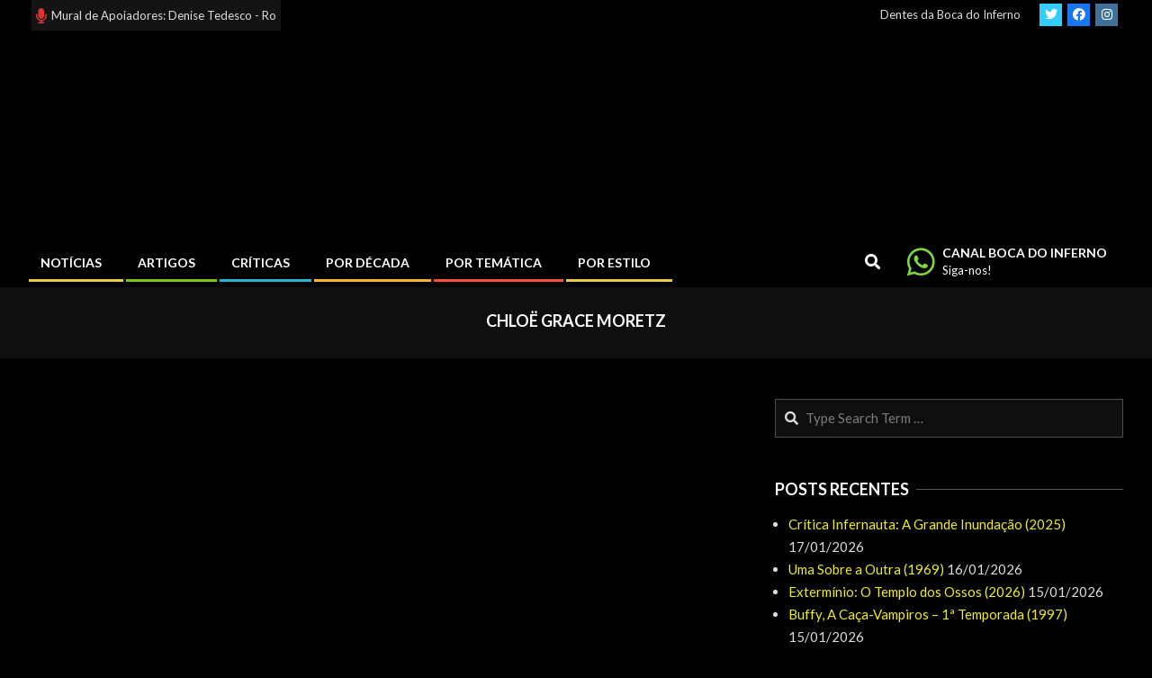

--- FILE ---
content_type: text/html; charset=UTF-8
request_url: https://bocadoinferno.com.br/assunto/chloe-grace-moretz/
body_size: 200762
content:
<!DOCTYPE html>
<html lang="pt-BR" prefix="og: https://ogp.me/ns#">

<head>
<meta charset="UTF-8" />
	<script type="text/javascript">function theChampLoadEvent(e){var t=window.onload;if(typeof window.onload!="function"){window.onload=e}else{window.onload=function(){t();e()}}}</script>
		<script type="text/javascript">var theChampDefaultLang = 'pt_BR', theChampCloseIconPath = 'https://bocadoinferno.com.br/wp-content/plugins/super-socializer/images/close.png';</script>
		<script>var theChampSiteUrl = 'https://bocadoinferno.com.br', theChampVerified = 0, theChampEmailPopup = 0, heateorSsMoreSharePopupSearchText = 'Search';</script>
			<script>var theChampLoadingImgPath = 'https://bocadoinferno.com.br/wp-content/plugins/super-socializer/images/ajax_loader.gif'; var theChampAjaxUrl = 'https://bocadoinferno.com.br/wp-admin/admin-ajax.php'; var theChampRedirectionUrl = 'https://bocadoinferno.com.br/assunto/chloe-grace-moretz/'; var theChampRegRedirectionUrl = 'https://bocadoinferno.com.br/assunto/chloe-grace-moretz/'; </script>
				<script> var theChampFBKey = '115112061846186', theChampSameTabLogin = '0', theChampVerified = 0; var theChampAjaxUrl = 'https://bocadoinferno.com.br/wp-admin/admin-ajax.php'; var theChampPopupTitle = ''; var theChampEmailPopup = 0; var theChampEmailAjaxUrl = 'https://bocadoinferno.com.br/wp-admin/admin-ajax.php'; var theChampEmailPopupTitle = ''; var theChampEmailPopupErrorMsg = ''; var theChampEmailPopupUniqueId = ''; var theChampEmailPopupVerifyMessage = ''; var theChampSteamAuthUrl = ""; var theChampCurrentPageUrl = 'https%3A%2F%2Fbocadoinferno.com.br%2Fassunto%2Fchloe-grace-moretz%2F';  var heateorMSEnabled = 0, theChampTwitterAuthUrl = theChampSiteUrl + "?SuperSocializerAuth=Twitter&super_socializer_redirect_to=" + theChampCurrentPageUrl, theChampLineAuthUrl = theChampSiteUrl + "?SuperSocializerAuth=Line&super_socializer_redirect_to=" + theChampCurrentPageUrl, theChampLiveAuthUrl = theChampSiteUrl + "?SuperSocializerAuth=Live&super_socializer_redirect_to=" + theChampCurrentPageUrl, theChampFacebookAuthUrl = theChampSiteUrl + "?SuperSocializerAuth=Facebook&super_socializer_redirect_to=" + theChampCurrentPageUrl, theChampYahooAuthUrl = theChampSiteUrl + "?SuperSocializerAuth=Yahoo&super_socializer_redirect_to=" + theChampCurrentPageUrl, theChampGoogleAuthUrl = theChampSiteUrl + "?SuperSocializerAuth=Google&super_socializer_redirect_to=" + theChampCurrentPageUrl, theChampYoutubeAuthUrl = theChampSiteUrl + "?SuperSocializerAuth=Youtube&super_socializer_redirect_to=" + theChampCurrentPageUrl, theChampVkontakteAuthUrl = theChampSiteUrl + "?SuperSocializerAuth=Vkontakte&super_socializer_redirect_to=" + theChampCurrentPageUrl, theChampLinkedinAuthUrl = theChampSiteUrl + "?SuperSocializerAuth=Linkedin&super_socializer_redirect_to=" + theChampCurrentPageUrl, theChampInstagramAuthUrl = theChampSiteUrl + "?SuperSocializerAuth=Instagram&super_socializer_redirect_to=" + theChampCurrentPageUrl, theChampWordpressAuthUrl = theChampSiteUrl + "?SuperSocializerAuth=Wordpress&super_socializer_redirect_to=" + theChampCurrentPageUrl, theChampDribbbleAuthUrl = theChampSiteUrl + "?SuperSocializerAuth=Dribbble&super_socializer_redirect_to=" + theChampCurrentPageUrl, theChampGithubAuthUrl = theChampSiteUrl + "?SuperSocializerAuth=Github&super_socializer_redirect_to=" + theChampCurrentPageUrl, theChampSpotifyAuthUrl = theChampSiteUrl + "?SuperSocializerAuth=Spotify&super_socializer_redirect_to=" + theChampCurrentPageUrl, theChampKakaoAuthUrl = theChampSiteUrl + "?SuperSocializerAuth=Kakao&super_socializer_redirect_to=" + theChampCurrentPageUrl, theChampTwitchAuthUrl = theChampSiteUrl + "?SuperSocializerAuth=Twitch&super_socializer_redirect_to=" + theChampCurrentPageUrl, theChampRedditAuthUrl = theChampSiteUrl + "?SuperSocializerAuth=Reddit&super_socializer_redirect_to=" + theChampCurrentPageUrl, theChampDisqusAuthUrl = theChampSiteUrl + "?SuperSocializerAuth=Disqus&super_socializer_redirect_to=" + theChampCurrentPageUrl, theChampDropboxAuthUrl = theChampSiteUrl + "?SuperSocializerAuth=Dropbox&super_socializer_redirect_to=" + theChampCurrentPageUrl, theChampFoursquareAuthUrl = theChampSiteUrl + "?SuperSocializerAuth=Foursquare&super_socializer_redirect_to=" + theChampCurrentPageUrl, theChampAmazonAuthUrl = theChampSiteUrl + "?SuperSocializerAuth=Amazon&super_socializer_redirect_to=" + theChampCurrentPageUrl, theChampStackoverflowAuthUrl = theChampSiteUrl + "?SuperSocializerAuth=Stackoverflow&super_socializer_redirect_to=" + theChampCurrentPageUrl, theChampDiscordAuthUrl = theChampSiteUrl + "?SuperSocializerAuth=Discord&super_socializer_redirect_to=" + theChampCurrentPageUrl, theChampMailruAuthUrl = theChampSiteUrl + "?SuperSocializerAuth=Mailru&super_socializer_redirect_to=" + theChampCurrentPageUrl, theChampYandexAuthUrl = theChampSiteUrl + "?SuperSocializerAuth=Yandex&super_socializer_redirect_to=" + theChampCurrentPageUrl; theChampOdnoklassnikiAuthUrl = theChampSiteUrl + "?SuperSocializerAuth=Odnoklassniki&super_socializer_redirect_to=" + theChampCurrentPageUrl;</script>
				<script> var theChampFBKey = '115112061846186', theChampFBLang = 'pt_BR', theChampFbLikeMycred = 0, theChampSsga = 0, theChampCommentNotification = 0, theChampHeateorFcmRecentComments = 0, theChampFbIosLogin = 0; </script>
						<script type="text/javascript">var theChampFBCommentUrl = 'https://bocadoinferno.com.br/criticas/2024/05/mae-x-androides-2021/'; var theChampFBCommentColor = 'dark'; var theChampFBCommentNumPosts = ''; var theChampFBCommentWidth = '100%'; var theChampFBCommentOrderby = 'social'; var theChampCommentingTabs = "wordpress,facebook", theChampGpCommentsUrl = 'https://bocadoinferno.com.br/criticas/2024/05/mae-x-androides-2021/', theChampDisqusShortname = '', theChampScEnabledTabs = 'wordpress,fb', theChampScLabel = 'Deixe um Comentário', theChampScTabLabels = {"wordpress":"Default Comments (0)","fb":"Facebook Comments","disqus":"Disqus Comments"}, theChampGpCommentsWidth = 0, theChampCommentingId = 'respond'</script>
						<script> var theChampSharingAjaxUrl = 'https://bocadoinferno.com.br/wp-admin/admin-ajax.php', heateorSsFbMessengerAPI = 'https://www.facebook.com/dialog/send?app_id=115112061846186&display=popup&link=%encoded_post_url%&redirect_uri=%encoded_post_url%',heateorSsWhatsappShareAPI = 'web', heateorSsUrlCountFetched = [], heateorSsSharesText = 'Shares', heateorSsShareText = 'Share', theChampPluginIconPath = 'https://bocadoinferno.com.br/wp-content/plugins/super-socializer/images/logo.png', theChampSaveSharesLocally = 0, theChampHorizontalSharingCountEnable = 0, theChampVerticalSharingCountEnable = 0, theChampSharingOffset = -10, theChampCounterOffset = -10, theChampMobileStickySharingEnabled = 1, heateorSsCopyLinkMessage = "Link copied.";
		var heateorSsHorSharingShortUrl = "https://bocadoinferno.com.br/criticas/2024/05/mae-x-androides-2021/";var heateorSsVerticalSharingShortUrl = "https://bocadoinferno.com.br/criticas/2024/05/mae-x-androides-2021/";		</script>
			<style type="text/css">
						.the_champ_button_instagram span.the_champ_svg,a.the_champ_instagram span.the_champ_svg{background:radial-gradient(circle at 30% 107%,#fdf497 0,#fdf497 5%,#fd5949 45%,#d6249f 60%,#285aeb 90%)}
					.the_champ_horizontal_sharing .the_champ_svg,.heateor_ss_standard_follow_icons_container .the_champ_svg{
					color: #fff;
				border-width: 0px;
		border-style: solid;
		border-color: transparent;
	}
		.the_champ_horizontal_sharing .theChampTCBackground{
		color:#666;
	}
		.the_champ_horizontal_sharing span.the_champ_svg:hover,.heateor_ss_standard_follow_icons_container span.the_champ_svg:hover{
				border-color: transparent;
	}
		.the_champ_vertical_sharing span.the_champ_svg,.heateor_ss_floating_follow_icons_container span.the_champ_svg{
					color: #fff;
				border-width: 0px;
		border-style: solid;
		border-color: transparent;
	}
		.the_champ_vertical_sharing .theChampTCBackground{
		color:#666;
	}
		.the_champ_vertical_sharing span.the_champ_svg:hover,.heateor_ss_floating_follow_icons_container span.the_champ_svg:hover{
						border-color: transparent;
		}
	@media screen and (max-width:783px){.the_champ_vertical_sharing{display:none!important}}div.heateor_ss_mobile_footer{display:none;}@media screen and (max-width:783px){div.the_champ_bottom_sharing div.the_champ_sharing_ul .theChampTCBackground{width:100%!important;background-color:white}div.the_champ_bottom_sharing{width:100%!important;left:0!important;}div.the_champ_bottom_sharing a{width:25% !important;margin:0!important;padding:0!important;}div.the_champ_bottom_sharing .the_champ_svg{width:100%!important;}div.the_champ_bottom_sharing div.theChampTotalShareCount{font-size:.7em!important;line-height:28px!important}div.the_champ_bottom_sharing div.theChampTotalShareText{font-size:.5em!important;line-height:0px!important}div.heateor_ss_mobile_footer{display:block;height:40px;}.the_champ_bottom_sharing{padding:0!important;display:block!important;width: auto!important;bottom:-2px!important;top: auto!important;}.the_champ_bottom_sharing .the_champ_square_count{line-height: inherit;}.the_champ_bottom_sharing .theChampSharingArrow{display:none;}.the_champ_bottom_sharing .theChampTCBackground{margin-right: 1.1em !important}}</style>
	<link rel="preload" href="https://bocadoinferno.com.br/wp-content/plugins/rate-my-post/public/css/fonts/ratemypost.ttf" type="font/ttf" as="font" crossorigin="anonymous"><meta name="viewport" content="width=device-width, initial-scale=1" />
<meta name="generator" content="Unos 2.11.2" />
<!-- Etiqueta do modo de consentimento do Google (gtag.js) dataLayer adicionada pelo Site Kit -->
<script id="google_gtagjs-js-consent-mode-data-layer">
window.dataLayer = window.dataLayer || [];function gtag(){dataLayer.push(arguments);}
gtag('consent', 'default', {"ad_personalization":"denied","ad_storage":"denied","ad_user_data":"denied","analytics_storage":"denied","functionality_storage":"denied","security_storage":"denied","personalization_storage":"denied","region":["AT","BE","BG","CH","CY","CZ","DE","DK","EE","ES","FI","FR","GB","GR","HR","HU","IE","IS","IT","LI","LT","LU","LV","MT","NL","NO","PL","PT","RO","SE","SI","SK"],"wait_for_update":500});
window._googlesitekitConsentCategoryMap = {"statistics":["analytics_storage"],"marketing":["ad_storage","ad_user_data","ad_personalization"],"functional":["functionality_storage","security_storage"],"preferences":["personalization_storage"]};
window._googlesitekitConsents = {"ad_personalization":"denied","ad_storage":"denied","ad_user_data":"denied","analytics_storage":"denied","functionality_storage":"denied","security_storage":"denied","personalization_storage":"denied","region":["AT","BE","BG","CH","CY","CZ","DE","DK","EE","ES","FI","FR","GB","GR","HR","HU","IE","IS","IT","LI","LT","LU","LV","MT","NL","NO","PL","PT","RO","SE","SI","SK"],"wait_for_update":500};
</script>
<!-- Fim da etiqueta do modo de consentimento do Google (gtag.js) dataLayer adicionada pelo Site Kit -->

<!-- Otimização para mecanismos de pesquisa pelo Rank Math - https://rankmath.com/ -->
<title>Arquivos Chloë Grace Moretz - Boca do Inferno</title>
<meta name="robots" content="index, follow, max-snippet:-1, max-video-preview:-1, max-image-preview:large"/>
<link rel="canonical" href="https://bocadoinferno.com.br/assunto/chloe-grace-moretz/" />
<meta property="og:locale" content="pt_BR" />
<meta property="og:type" content="article" />
<meta property="og:title" content="Arquivos Chloë Grace Moretz - Boca do Inferno" />
<meta property="og:url" content="https://bocadoinferno.com.br/assunto/chloe-grace-moretz/" />
<meta property="og:site_name" content="Boca do Inferno" />
<meta name="twitter:card" content="summary_large_image" />
<meta name="twitter:title" content="Arquivos Chloë Grace Moretz - Boca do Inferno" />
<meta name="twitter:label1" content="Posts" />
<meta name="twitter:data1" content="10" />
<script type="application/ld+json" class="rank-math-schema">{"@context":"https://schema.org","@graph":[{"@type":"Person","@id":"https://bocadoinferno.com.br/#person","name":"Boca do Inferno","url":"https://bocadoinferno.com.br","image":{"@type":"ImageObject","@id":"https://bocadoinferno.com.br/#logo","url":"https://bocadoinferno.com.br/wp-content/uploads/2025/05/Logo_BocaDoInferno_24Anos_D-scaled.png","contentUrl":"https://bocadoinferno.com.br/wp-content/uploads/2025/05/Logo_BocaDoInferno_24Anos_D-scaled.png","caption":"Boca do Inferno","inLanguage":"pt-BR","width":"800","height":"398"}},{"@type":"WebSite","@id":"https://bocadoinferno.com.br/#website","url":"https://bocadoinferno.com.br","name":"Boca do Inferno","publisher":{"@id":"https://bocadoinferno.com.br/#person"},"inLanguage":"pt-BR"},{"@type":"CollectionPage","@id":"https://bocadoinferno.com.br/assunto/chloe-grace-moretz/#webpage","url":"https://bocadoinferno.com.br/assunto/chloe-grace-moretz/","name":"Arquivos Chlo\u00eb Grace Moretz - Boca do Inferno","isPartOf":{"@id":"https://bocadoinferno.com.br/#website"},"inLanguage":"pt-BR"}]}</script>
<!-- /Plugin de SEO Rank Math para WordPress -->

<link rel='dns-prefetch' href='//www.googletagmanager.com' />
<link rel='dns-prefetch' href='//fonts.googleapis.com' />
<link rel='dns-prefetch' href='//pagead2.googlesyndication.com' />
<link rel="alternate" type="application/rss+xml" title="Feed para Boca do Inferno &raquo;" href="https://bocadoinferno.com.br/feed/" />
<link rel="alternate" type="application/rss+xml" title="Feed de comentários para Boca do Inferno &raquo;" href="https://bocadoinferno.com.br/comments/feed/" />
<link rel="alternate" type="application/rss+xml" title="Feed de tag para Boca do Inferno &raquo; Chloë Grace Moretz" href="https://bocadoinferno.com.br/assunto/chloe-grace-moretz/feed/" />
<link rel="preload" href="https://bocadoinferno.com.br/wp-content/themes/unos/library/fonticons/webfonts/fa-solid-900.woff2" as="font" crossorigin="anonymous">
<link rel="preload" href="https://bocadoinferno.com.br/wp-content/themes/unos/library/fonticons/webfonts/fa-regular-400.woff2" as="font" crossorigin="anonymous">
<link rel="preload" href="https://bocadoinferno.com.br/wp-content/themes/unos/library/fonticons/webfonts/fa-brands-400.woff2" as="font" crossorigin="anonymous">
<style id='wp-img-auto-sizes-contain-inline-css'>
img:is([sizes=auto i],[sizes^="auto," i]){contain-intrinsic-size:3000px 1500px}
/*# sourceURL=wp-img-auto-sizes-contain-inline-css */
</style>
<link data-minify="1" rel='stylesheet' id='wpauthor-blocks-fontawesome-front-css' href='https://bocadoinferno.com.br/wp-content/cache/min/1/wp-content/plugins/wp-post-author/assets/fontawesome/css/all.css?ver=1767894207' media='all' />
<link data-minify="1" rel='stylesheet' id='wpauthor-frontend-block-style-css-css' href='https://bocadoinferno.com.br/wp-content/cache/min/1/wp-content/plugins/wp-post-author/assets/dist/blocks.style.build.css?ver=1767894207' media='all' />
<style id='wp-emoji-styles-inline-css'>

	img.wp-smiley, img.emoji {
		display: inline !important;
		border: none !important;
		box-shadow: none !important;
		height: 1em !important;
		width: 1em !important;
		margin: 0 0.07em !important;
		vertical-align: -0.1em !important;
		background: none !important;
		padding: 0 !important;
	}
/*# sourceURL=wp-emoji-styles-inline-css */
</style>
<style id='wp-block-library-inline-css'>
:root{--wp-block-synced-color:#7a00df;--wp-block-synced-color--rgb:122,0,223;--wp-bound-block-color:var(--wp-block-synced-color);--wp-editor-canvas-background:#ddd;--wp-admin-theme-color:#007cba;--wp-admin-theme-color--rgb:0,124,186;--wp-admin-theme-color-darker-10:#006ba1;--wp-admin-theme-color-darker-10--rgb:0,107,160.5;--wp-admin-theme-color-darker-20:#005a87;--wp-admin-theme-color-darker-20--rgb:0,90,135;--wp-admin-border-width-focus:2px}@media (min-resolution:192dpi){:root{--wp-admin-border-width-focus:1.5px}}.wp-element-button{cursor:pointer}:root .has-very-light-gray-background-color{background-color:#eee}:root .has-very-dark-gray-background-color{background-color:#313131}:root .has-very-light-gray-color{color:#eee}:root .has-very-dark-gray-color{color:#313131}:root .has-vivid-green-cyan-to-vivid-cyan-blue-gradient-background{background:linear-gradient(135deg,#00d084,#0693e3)}:root .has-purple-crush-gradient-background{background:linear-gradient(135deg,#34e2e4,#4721fb 50%,#ab1dfe)}:root .has-hazy-dawn-gradient-background{background:linear-gradient(135deg,#faaca8,#dad0ec)}:root .has-subdued-olive-gradient-background{background:linear-gradient(135deg,#fafae1,#67a671)}:root .has-atomic-cream-gradient-background{background:linear-gradient(135deg,#fdd79a,#004a59)}:root .has-nightshade-gradient-background{background:linear-gradient(135deg,#330968,#31cdcf)}:root .has-midnight-gradient-background{background:linear-gradient(135deg,#020381,#2874fc)}:root{--wp--preset--font-size--normal:16px;--wp--preset--font-size--huge:42px}.has-regular-font-size{font-size:1em}.has-larger-font-size{font-size:2.625em}.has-normal-font-size{font-size:var(--wp--preset--font-size--normal)}.has-huge-font-size{font-size:var(--wp--preset--font-size--huge)}.has-text-align-center{text-align:center}.has-text-align-left{text-align:left}.has-text-align-right{text-align:right}.has-fit-text{white-space:nowrap!important}#end-resizable-editor-section{display:none}.aligncenter{clear:both}.items-justified-left{justify-content:flex-start}.items-justified-center{justify-content:center}.items-justified-right{justify-content:flex-end}.items-justified-space-between{justify-content:space-between}.screen-reader-text{border:0;clip-path:inset(50%);height:1px;margin:-1px;overflow:hidden;padding:0;position:absolute;width:1px;word-wrap:normal!important}.screen-reader-text:focus{background-color:#ddd;clip-path:none;color:#444;display:block;font-size:1em;height:auto;left:5px;line-height:normal;padding:15px 23px 14px;text-decoration:none;top:5px;width:auto;z-index:100000}html :where(.has-border-color){border-style:solid}html :where([style*=border-top-color]){border-top-style:solid}html :where([style*=border-right-color]){border-right-style:solid}html :where([style*=border-bottom-color]){border-bottom-style:solid}html :where([style*=border-left-color]){border-left-style:solid}html :where([style*=border-width]){border-style:solid}html :where([style*=border-top-width]){border-top-style:solid}html :where([style*=border-right-width]){border-right-style:solid}html :where([style*=border-bottom-width]){border-bottom-style:solid}html :where([style*=border-left-width]){border-left-style:solid}html :where(img[class*=wp-image-]){height:auto;max-width:100%}:where(figure){margin:0 0 1em}html :where(.is-position-sticky){--wp-admin--admin-bar--position-offset:var(--wp-admin--admin-bar--height,0px)}@media screen and (max-width:600px){html :where(.is-position-sticky){--wp-admin--admin-bar--position-offset:0px}}

/*# sourceURL=wp-block-library-inline-css */
</style><style id='global-styles-inline-css'>
:root{--wp--preset--aspect-ratio--square: 1;--wp--preset--aspect-ratio--4-3: 4/3;--wp--preset--aspect-ratio--3-4: 3/4;--wp--preset--aspect-ratio--3-2: 3/2;--wp--preset--aspect-ratio--2-3: 2/3;--wp--preset--aspect-ratio--16-9: 16/9;--wp--preset--aspect-ratio--9-16: 9/16;--wp--preset--color--black: #000000;--wp--preset--color--cyan-bluish-gray: #abb8c3;--wp--preset--color--white: #ffffff;--wp--preset--color--pale-pink: #f78da7;--wp--preset--color--vivid-red: #cf2e2e;--wp--preset--color--luminous-vivid-orange: #ff6900;--wp--preset--color--luminous-vivid-amber: #fcb900;--wp--preset--color--light-green-cyan: #7bdcb5;--wp--preset--color--vivid-green-cyan: #00d084;--wp--preset--color--pale-cyan-blue: #8ed1fc;--wp--preset--color--vivid-cyan-blue: #0693e3;--wp--preset--color--vivid-purple: #9b51e0;--wp--preset--color--accent: #eeee22;--wp--preset--color--accent-font: #000000;--wp--preset--gradient--vivid-cyan-blue-to-vivid-purple: linear-gradient(135deg,rgb(6,147,227) 0%,rgb(155,81,224) 100%);--wp--preset--gradient--light-green-cyan-to-vivid-green-cyan: linear-gradient(135deg,rgb(122,220,180) 0%,rgb(0,208,130) 100%);--wp--preset--gradient--luminous-vivid-amber-to-luminous-vivid-orange: linear-gradient(135deg,rgb(252,185,0) 0%,rgb(255,105,0) 100%);--wp--preset--gradient--luminous-vivid-orange-to-vivid-red: linear-gradient(135deg,rgb(255,105,0) 0%,rgb(207,46,46) 100%);--wp--preset--gradient--very-light-gray-to-cyan-bluish-gray: linear-gradient(135deg,rgb(238,238,238) 0%,rgb(169,184,195) 100%);--wp--preset--gradient--cool-to-warm-spectrum: linear-gradient(135deg,rgb(74,234,220) 0%,rgb(151,120,209) 20%,rgb(207,42,186) 40%,rgb(238,44,130) 60%,rgb(251,105,98) 80%,rgb(254,248,76) 100%);--wp--preset--gradient--blush-light-purple: linear-gradient(135deg,rgb(255,206,236) 0%,rgb(152,150,240) 100%);--wp--preset--gradient--blush-bordeaux: linear-gradient(135deg,rgb(254,205,165) 0%,rgb(254,45,45) 50%,rgb(107,0,62) 100%);--wp--preset--gradient--luminous-dusk: linear-gradient(135deg,rgb(255,203,112) 0%,rgb(199,81,192) 50%,rgb(65,88,208) 100%);--wp--preset--gradient--pale-ocean: linear-gradient(135deg,rgb(255,245,203) 0%,rgb(182,227,212) 50%,rgb(51,167,181) 100%);--wp--preset--gradient--electric-grass: linear-gradient(135deg,rgb(202,248,128) 0%,rgb(113,206,126) 100%);--wp--preset--gradient--midnight: linear-gradient(135deg,rgb(2,3,129) 0%,rgb(40,116,252) 100%);--wp--preset--font-size--small: 13px;--wp--preset--font-size--medium: 20px;--wp--preset--font-size--large: 36px;--wp--preset--font-size--x-large: 42px;--wp--preset--spacing--20: 0.44rem;--wp--preset--spacing--30: 0.67rem;--wp--preset--spacing--40: 1rem;--wp--preset--spacing--50: 1.5rem;--wp--preset--spacing--60: 2.25rem;--wp--preset--spacing--70: 3.38rem;--wp--preset--spacing--80: 5.06rem;--wp--preset--shadow--natural: 6px 6px 9px rgba(0, 0, 0, 0.2);--wp--preset--shadow--deep: 12px 12px 50px rgba(0, 0, 0, 0.4);--wp--preset--shadow--sharp: 6px 6px 0px rgba(0, 0, 0, 0.2);--wp--preset--shadow--outlined: 6px 6px 0px -3px rgb(255, 255, 255), 6px 6px rgb(0, 0, 0);--wp--preset--shadow--crisp: 6px 6px 0px rgb(0, 0, 0);}:where(.is-layout-flex){gap: 0.5em;}:where(.is-layout-grid){gap: 0.5em;}body .is-layout-flex{display: flex;}.is-layout-flex{flex-wrap: wrap;align-items: center;}.is-layout-flex > :is(*, div){margin: 0;}body .is-layout-grid{display: grid;}.is-layout-grid > :is(*, div){margin: 0;}:where(.wp-block-columns.is-layout-flex){gap: 2em;}:where(.wp-block-columns.is-layout-grid){gap: 2em;}:where(.wp-block-post-template.is-layout-flex){gap: 1.25em;}:where(.wp-block-post-template.is-layout-grid){gap: 1.25em;}.has-black-color{color: var(--wp--preset--color--black) !important;}.has-cyan-bluish-gray-color{color: var(--wp--preset--color--cyan-bluish-gray) !important;}.has-white-color{color: var(--wp--preset--color--white) !important;}.has-pale-pink-color{color: var(--wp--preset--color--pale-pink) !important;}.has-vivid-red-color{color: var(--wp--preset--color--vivid-red) !important;}.has-luminous-vivid-orange-color{color: var(--wp--preset--color--luminous-vivid-orange) !important;}.has-luminous-vivid-amber-color{color: var(--wp--preset--color--luminous-vivid-amber) !important;}.has-light-green-cyan-color{color: var(--wp--preset--color--light-green-cyan) !important;}.has-vivid-green-cyan-color{color: var(--wp--preset--color--vivid-green-cyan) !important;}.has-pale-cyan-blue-color{color: var(--wp--preset--color--pale-cyan-blue) !important;}.has-vivid-cyan-blue-color{color: var(--wp--preset--color--vivid-cyan-blue) !important;}.has-vivid-purple-color{color: var(--wp--preset--color--vivid-purple) !important;}.has-black-background-color{background-color: var(--wp--preset--color--black) !important;}.has-cyan-bluish-gray-background-color{background-color: var(--wp--preset--color--cyan-bluish-gray) !important;}.has-white-background-color{background-color: var(--wp--preset--color--white) !important;}.has-pale-pink-background-color{background-color: var(--wp--preset--color--pale-pink) !important;}.has-vivid-red-background-color{background-color: var(--wp--preset--color--vivid-red) !important;}.has-luminous-vivid-orange-background-color{background-color: var(--wp--preset--color--luminous-vivid-orange) !important;}.has-luminous-vivid-amber-background-color{background-color: var(--wp--preset--color--luminous-vivid-amber) !important;}.has-light-green-cyan-background-color{background-color: var(--wp--preset--color--light-green-cyan) !important;}.has-vivid-green-cyan-background-color{background-color: var(--wp--preset--color--vivid-green-cyan) !important;}.has-pale-cyan-blue-background-color{background-color: var(--wp--preset--color--pale-cyan-blue) !important;}.has-vivid-cyan-blue-background-color{background-color: var(--wp--preset--color--vivid-cyan-blue) !important;}.has-vivid-purple-background-color{background-color: var(--wp--preset--color--vivid-purple) !important;}.has-black-border-color{border-color: var(--wp--preset--color--black) !important;}.has-cyan-bluish-gray-border-color{border-color: var(--wp--preset--color--cyan-bluish-gray) !important;}.has-white-border-color{border-color: var(--wp--preset--color--white) !important;}.has-pale-pink-border-color{border-color: var(--wp--preset--color--pale-pink) !important;}.has-vivid-red-border-color{border-color: var(--wp--preset--color--vivid-red) !important;}.has-luminous-vivid-orange-border-color{border-color: var(--wp--preset--color--luminous-vivid-orange) !important;}.has-luminous-vivid-amber-border-color{border-color: var(--wp--preset--color--luminous-vivid-amber) !important;}.has-light-green-cyan-border-color{border-color: var(--wp--preset--color--light-green-cyan) !important;}.has-vivid-green-cyan-border-color{border-color: var(--wp--preset--color--vivid-green-cyan) !important;}.has-pale-cyan-blue-border-color{border-color: var(--wp--preset--color--pale-cyan-blue) !important;}.has-vivid-cyan-blue-border-color{border-color: var(--wp--preset--color--vivid-cyan-blue) !important;}.has-vivid-purple-border-color{border-color: var(--wp--preset--color--vivid-purple) !important;}.has-vivid-cyan-blue-to-vivid-purple-gradient-background{background: var(--wp--preset--gradient--vivid-cyan-blue-to-vivid-purple) !important;}.has-light-green-cyan-to-vivid-green-cyan-gradient-background{background: var(--wp--preset--gradient--light-green-cyan-to-vivid-green-cyan) !important;}.has-luminous-vivid-amber-to-luminous-vivid-orange-gradient-background{background: var(--wp--preset--gradient--luminous-vivid-amber-to-luminous-vivid-orange) !important;}.has-luminous-vivid-orange-to-vivid-red-gradient-background{background: var(--wp--preset--gradient--luminous-vivid-orange-to-vivid-red) !important;}.has-very-light-gray-to-cyan-bluish-gray-gradient-background{background: var(--wp--preset--gradient--very-light-gray-to-cyan-bluish-gray) !important;}.has-cool-to-warm-spectrum-gradient-background{background: var(--wp--preset--gradient--cool-to-warm-spectrum) !important;}.has-blush-light-purple-gradient-background{background: var(--wp--preset--gradient--blush-light-purple) !important;}.has-blush-bordeaux-gradient-background{background: var(--wp--preset--gradient--blush-bordeaux) !important;}.has-luminous-dusk-gradient-background{background: var(--wp--preset--gradient--luminous-dusk) !important;}.has-pale-ocean-gradient-background{background: var(--wp--preset--gradient--pale-ocean) !important;}.has-electric-grass-gradient-background{background: var(--wp--preset--gradient--electric-grass) !important;}.has-midnight-gradient-background{background: var(--wp--preset--gradient--midnight) !important;}.has-small-font-size{font-size: var(--wp--preset--font-size--small) !important;}.has-medium-font-size{font-size: var(--wp--preset--font-size--medium) !important;}.has-large-font-size{font-size: var(--wp--preset--font-size--large) !important;}.has-x-large-font-size{font-size: var(--wp--preset--font-size--x-large) !important;}
/*# sourceURL=global-styles-inline-css */
</style>

<style id='classic-theme-styles-inline-css'>
/*! This file is auto-generated */
.wp-block-button__link{color:#fff;background-color:#32373c;border-radius:9999px;box-shadow:none;text-decoration:none;padding:calc(.667em + 2px) calc(1.333em + 2px);font-size:1.125em}.wp-block-file__button{background:#32373c;color:#fff;text-decoration:none}
/*# sourceURL=/wp-includes/css/classic-themes.min.css */
</style>
<link data-minify="1" rel='stylesheet' id='rate-my-post-css' href='https://bocadoinferno.com.br/wp-content/cache/min/1/wp-content/plugins/rate-my-post/public/css/rate-my-post.min.css?ver=1767894207' media='all' />
<style id='rate-my-post-inline-css'>
.rmp-widgets-container {background-color: 000000;}
.rmp-widgets-container {background-color: 000000;}
/*# sourceURL=rate-my-post-inline-css */
</style>
<link rel='stylesheet' id='lightSlider-css' href='https://bocadoinferno.com.br/wp-content/cache/background-css/1/bocadoinferno.com.br/wp-content/plugins/hootkit/assets/lightSlider.min.css?ver=1.1.2&wpr_t=1768711963' media='' />
<link data-minify="1" rel='stylesheet' id='font-awesome-css' href='https://bocadoinferno.com.br/wp-content/cache/min/1/wp-content/themes/unos/library/fonticons/font-awesome.css?ver=1767894207' media='all' />
<link data-minify="1" rel='stylesheet' id='inf-font-awesome-css' href='https://bocadoinferno.com.br/wp-content/cache/min/1/wp-content/plugins/post-slider-and-carousel/assets/css/font-awesome.min.css?ver=1767894207' media='all' />
<link rel='stylesheet' id='owl-carousel-css' href='https://bocadoinferno.com.br/wp-content/cache/background-css/1/bocadoinferno.com.br/wp-content/plugins/post-slider-and-carousel/assets/css/owl.carousel.min.css?ver=3.5.4&wpr_t=1768711963' media='all' />
<link rel='stylesheet' id='psacp-public-style-css' href='https://bocadoinferno.com.br/wp-content/cache/background-css/1/bocadoinferno.com.br/wp-content/plugins/post-slider-and-carousel/assets/css/psacp-public.min.css?ver=3.5.4&wpr_t=1768711963' media='all' />
<link rel='stylesheet' id='unos-googlefont-css' href='https://fonts.googleapis.com/css2?family=Lato:ital,wght@0,400;0,500;0,700;1,400;1,500;1,700&#038;display=swap' media='all' />
<link data-minify="1" rel='stylesheet' id='dashicons-css' href='https://bocadoinferno.com.br/wp-content/cache/min/1/wp-includes/css/dashicons.min.css?ver=1767894207' media='all' />
<link data-minify="1" rel='stylesheet' id='thickbox-css' href='https://bocadoinferno.com.br/wp-content/cache/min/1/wp-includes/js/thickbox/thickbox.css?ver=1767894207' media='all' />
<link data-minify="1" rel='stylesheet' id='the_champ_frontend_css-css' href='https://bocadoinferno.com.br/wp-content/cache/background-css/1/bocadoinferno.com.br/wp-content/cache/min/1/wp-content/plugins/super-socializer/css/front.css?ver=1767894207&wpr_t=1768711963' media='all' />
<link rel='stylesheet' id='tablepress-default-css' href='https://bocadoinferno.com.br/wp-content/tablepress-combined.min.css?ver=56' media='all' />
<link data-minify="1" rel='stylesheet' id='awpa-wp-post-author-styles-css' href='https://bocadoinferno.com.br/wp-content/cache/min/1/wp-content/plugins/wp-post-author/assets/css/awpa-frontend-style.css?ver=1767894207' media='all' />
<style id='awpa-wp-post-author-styles-inline-css'>

                .wp_post_author_widget .wp-post-author-meta .awpa-display-name > a:hover,
                body .wp-post-author-wrap .awpa-display-name > a:hover {
                    color: #af0000;
                }
                .wp-post-author-meta .wp-post-author-meta-more-posts a.awpa-more-posts:hover, 
                .awpa-review-field .right-star .awpa-rating-button:not(:disabled):hover {
                    color: #af0000;
                    border-color: #af0000;
                }
            
/*# sourceURL=awpa-wp-post-author-styles-inline-css */
</style>
<link data-minify="1" rel='stylesheet' id='hoot-style-css' href='https://bocadoinferno.com.br/wp-content/cache/background-css/1/bocadoinferno.com.br/wp-content/cache/min/1/wp-content/themes/unos/style.css?ver=1767894207&wpr_t=1768711963' media='all' />
<link data-minify="1" rel='stylesheet' id='unos-hootkit-css' href='https://bocadoinferno.com.br/wp-content/cache/min/1/wp-content/themes/unos/hootkit/hootkit.css?ver=1767894207' media='all' />
<link data-minify="1" rel='stylesheet' id='hoot-wpblocks-css' href='https://bocadoinferno.com.br/wp-content/cache/min/1/wp-content/themes/unos/include/blocks/wpblocks.css?ver=1767894207' media='all' />
<link data-minify="1" rel='stylesheet' id='hoot-child-style-css' href='https://bocadoinferno.com.br/wp-content/cache/min/1/wp-content/themes/unos-magazine-black/style.css?ver=1767894207' media='all' />
<link data-minify="1" rel='stylesheet' id='unos-child-hootkit-css' href='https://bocadoinferno.com.br/wp-content/cache/min/1/wp-content/themes/unos-magazine-black/hootkit/hootkit.css?ver=1767894207' media='all' />
<link data-minify="1" rel='stylesheet' id='unosmbl-dark-css' href='https://bocadoinferno.com.br/wp-content/cache/background-css/1/bocadoinferno.com.br/wp-content/cache/min/1/wp-content/themes/unos-magazine-black/style-dark.css?ver=1767894207&wpr_t=1768711963' media='all' />
<style id='unosmbl-dark-inline-css'>
a {  color: #eeee22; }  a:hover {  color: #b2b219; }  .accent-typo {  background: #eeee22;  color: #000000; }  .invert-accent-typo {  background: #000000;  color: #eeee22; }  .invert-typo {  color: #000000; }  .enforce-typo {  background: #000000; }  body.wordpress input[type="submit"], body.wordpress #submit, body.wordpress .button {  border-color: #eeee22;  background: #eeee22;  color: #000000; }  body.wordpress input[type="submit"]:hover, body.wordpress #submit:hover, body.wordpress .button:hover, body.wordpress input[type="submit"]:focus, body.wordpress #submit:focus, body.wordpress .button:focus {  color: #eeee22;  background: #000000; }  h1, h2, h3, h4, h5, h6, .title, .titlefont {  text-transform: uppercase;  font-family: "Lato", sans-serif; }  #main.main,.below-header {  background: #000000; }  #topbar {  background: rgba(255,255,255,0.13);  color: inherit; }  #topbar.js-search .searchform.expand .searchtext {  background: #333333; }  #topbar.js-search .searchform.expand .searchtext,#topbar .js-search-placeholder {  color: inherit; }  .header-aside-search.js-search .searchform i.fa-search {  color: #eeee22; }  #site-logo.logo-border {  border-color: #eeee22; }  #site-title {  text-transform: none;  font-family: Impact, Arial, sans-serif; }  .site-logo-with-icon #site-title i {  font-size: 50px; }  .site-logo-mixed-image img {  max-width: 200px; }  .site-title-line em {  color: #eeee22; }  .site-title-line mark {  background: #eeee22;  color: #000000; }  .menu-items ul {  background: #000000; }  .menu-tag {  border-color: #eeee22; }  .more-link, .more-link a {  color: #eeee22; }  .more-link:hover, .more-link:hover a {  color: #b2b219; }  .frontpage-area_a *, .frontpage-area_a .more-link, .frontpage-area_a .more-link a {  color: #aaaaaa; }  .frontpage-area_g *, .frontpage-area_g .more-link, .frontpage-area_g .more-link a {  color: #aaaaaa; }  .frontpage-area_i *, .frontpage-area_i .more-link, .frontpage-area_i .more-link a {  color: #aaaaaa; }  .js-search .searchform.expand .searchtext {  background: #000000; }  #infinite-handle span,.lrm-form a.button, .lrm-form button, .lrm-form button[type=submit], .lrm-form #buddypress input[type=submit], .lrm-form input[type=submit],.widget_breadcrumb_navxt .breadcrumbs > .hoot-bcn-pretext {  background: #eeee22;  color: #000000; }  .woocommerce nav.woocommerce-pagination ul li a:focus, .woocommerce nav.woocommerce-pagination ul li a:hover {  color: #b2b219; }  .woocommerce div.product .woocommerce-tabs ul.tabs li:hover,.woocommerce div.product .woocommerce-tabs ul.tabs li.active {  background: #eeee22; }  .woocommerce div.product .woocommerce-tabs ul.tabs li:hover a, .woocommerce div.product .woocommerce-tabs ul.tabs li:hover a:hover,.woocommerce div.product .woocommerce-tabs ul.tabs li.active a {  color: #000000; }  .wc-block-components-button, .woocommerce #respond input#submit.alt, .woocommerce a.button.alt, .woocommerce button.button.alt, .woocommerce input.button.alt {  border-color: #eeee22;  background: #eeee22;  color: #000000; }  .wc-block-components-button:hover, .woocommerce #respond input#submit.alt:hover, .woocommerce a.button.alt:hover, .woocommerce button.button.alt:hover, .woocommerce input.button.alt:hover {  background: #000000;  color: #eeee22; }  .widget_breadcrumb_navxt .breadcrumbs > .hoot-bcn-pretext:after {  border-left-color: #eeee22; }  body,.enforce-body-font,.site-title-body-font {  font-family: "Lato", sans-serif; }  .sidebar .widget-title, .sub-footer .widget-title, .footer .widget-title {  font-family: "Lato", sans-serif;  text-transform: uppercase; }  .post-gridunit-title, .hk-gridunit-title {  font-family: "Lato", sans-serif;  text-transform: uppercase; }  .hoot-subtitle, .entry-byline, .post-gridunit-subtitle .entry-byline, .hk-gridunit-subtitle .entry-byline, .posts-listunit-subtitle .entry-byline, .hk-listunit-subtitle .entry-byline, .content-block-subtitle .entry-byline {  font-family: Georgia, serif;  text-transform: none;  font-style: italic; }  .site-title-heading-font {  font-family: "Lato", sans-serif; }  .entry-grid .more-link {  font-family: "Lato", sans-serif; }  .menu-items ul li.current-menu-item:not(.nohighlight), .menu-items ul li.current-menu-ancestor, .menu-items ul li:hover {  background: #eeee22; }  .menu-items ul li.current-menu-item:not(.nohighlight) > a, .menu-items ul li.current-menu-ancestor > a, .menu-items ul li:hover > a {  color: #000000; }  .menu-items > li {  border-color: #eeee22;  color: #eeee22; }  #menu-item-107176,#menu-item-107176 .menu-tag {  border-color: #e9cb42;  color: #e9cb42; }  #menu-item-107176 ul li.current-menu-item:not(.nohighlight), #menu-item-107176 ul li.current-menu-ancestor, #menu-item-107176 ul li:hover,#menu-item-107176 .menu-tag {  background: #e9cb42; }  #menu-item-107176 ul li.current-menu-item:not(.nohighlight) > a, #menu-item-107176 ul li.current-menu-ancestor > a, #menu-item-107176 ul li:hover > a,#menu-item-107176 .menu-tag {  color: #111111; }  #menu-item-114794,#menu-item-114794 .menu-tag {  border-color: #7dc20f;  color: #7dc20f; }  #menu-item-114794 ul li.current-menu-item:not(.nohighlight), #menu-item-114794 ul li.current-menu-ancestor, #menu-item-114794 ul li:hover,#menu-item-114794 .menu-tag {  background: #7dc20f; }  #menu-item-114794 ul li.current-menu-item:not(.nohighlight) > a, #menu-item-114794 ul li.current-menu-ancestor > a, #menu-item-114794 ul li:hover > a,#menu-item-114794 .menu-tag {  color: #111111; }  #menu-item-114793,#menu-item-114793 .menu-tag {  border-color: #25b7d1;  color: #25b7d1; }  #menu-item-114793 ul li.current-menu-item:not(.nohighlight), #menu-item-114793 ul li.current-menu-ancestor, #menu-item-114793 ul li:hover,#menu-item-114793 .menu-tag {  background: #25b7d1; }  #menu-item-114793 ul li.current-menu-item:not(.nohighlight) > a, #menu-item-114793 ul li.current-menu-ancestor > a, #menu-item-114793 ul li:hover > a,#menu-item-114793 .menu-tag {  color: #111111; }  #menu-item-102834,#menu-item-102834 .menu-tag {  border-color: #ffb22d;  color: #ffb22d; }  #menu-item-102834 ul li.current-menu-item:not(.nohighlight), #menu-item-102834 ul li.current-menu-ancestor, #menu-item-102834 ul li:hover,#menu-item-102834 .menu-tag {  background: #ffb22d; }  #menu-item-102834 ul li.current-menu-item:not(.nohighlight) > a, #menu-item-102834 ul li.current-menu-ancestor > a, #menu-item-102834 ul li:hover > a,#menu-item-102834 .menu-tag {  color: #111111; }  #menu-item-114796,#menu-item-114796 .menu-tag {  border-color: #ff503c;  color: #ff503c; }  #menu-item-114796 ul li.current-menu-item:not(.nohighlight), #menu-item-114796 ul li.current-menu-ancestor, #menu-item-114796 ul li:hover,#menu-item-114796 .menu-tag {  background: #ff503c; }  #menu-item-114796 ul li.current-menu-item:not(.nohighlight) > a, #menu-item-114796 ul li.current-menu-ancestor > a, #menu-item-114796 ul li:hover > a,#menu-item-114796 .menu-tag {  color: #ffffff; }  #menu-item-114797,#menu-item-114797 .menu-tag {  border-color: #e9cb42;  color: #e9cb42; }  #menu-item-114797 ul li.current-menu-item:not(.nohighlight), #menu-item-114797 ul li.current-menu-ancestor, #menu-item-114797 ul li:hover,#menu-item-114797 .menu-tag {  background: #e9cb42; }  #menu-item-114797 ul li.current-menu-item:not(.nohighlight) > a, #menu-item-114797 ul li.current-menu-ancestor > a, #menu-item-114797 ul li:hover > a,#menu-item-114797 .menu-tag {  color: #111111; }  .catblock-11409 {  background: #ffe42d;  color: #111111; }  .catblock-6 {  background: #7dc20f;  color: #111111; }  .catblock-10767 {  background: #25b7d1;  color: #111111; }  .catblock-1 {  background: #ffb22d;  color: #111111; }  .catblock-11402 {  background: #ff503c;  color: #ffffff; }  .catblock-11424 {  background: #ffe42d;  color: #111111; }  .catblock-7 {  background: #7dc20f;  color: #111111; }  .catblock-7516 {  background: #25b7d1;  color: #111111; }  .catblock-7511 {  background: #ffb22d;  color: #111111; }  .catblock-7513 {  background: #ff503c;  color: #ffffff; }  .catblock-7512 {  background: #ffe42d;  color: #111111; }  .catblock-7515 {  background: #7dc20f;  color: #111111; }  .catblock-7514 {  background: #25b7d1;  color: #111111; }  .catblock-8317 {  background: #ffb22d;  color: #111111; }  .catblock-8318 {  background: #ff503c;  color: #ffffff; }  .catblock-8319 {  background: #ffe42d;  color: #111111; }  .catblock-3 {  background: #7dc20f;  color: #111111; }  .catblock-7510 {  background: #25b7d1;  color: #111111; }  .catblock-8 {  background: #ffb22d;  color: #111111; }  .catblock-7047 {  background: #ff503c;  color: #ffffff; }  .catblock-5 {  background: #ffe42d;  color: #111111; }  .catblock-6028 {  background: #7dc20f;  color: #111111; }  .catblock-11382 {  background: #25b7d1;  color: #111111; }  .catblock-3234 {  background: #ffb22d;  color: #111111; }  .catblock-9672 {  background: #ff503c;  color: #ffffff; }  .catblock-4 {  background: #ffe42d;  color: #111111; }  .catblock-7377 {  background: #7dc20f;  color: #111111; }  .catblock-6024 {  background: #25b7d1;  color: #111111; }  .catblock-11380 {  background: #ffb22d;  color: #111111; }  .catblock-7802 {  background: #ff503c;  color: #ffffff; }  .catblock-9670 {  background: #ffe42d;  color: #111111; }  .catblock-9671 {  background: #7dc20f;  color: #111111; }  .catblock-11379 {  background: #25b7d1;  color: #111111; }  .catblock-7509 {  background: #ffb22d;  color: #111111; }  .catblock-9511 {  background: #ff503c;  color: #ffffff; }  .catblock-2 {  background: #ffe42d;  color: #111111; }  .catblock-9172 {  background: #7dc20f;  color: #111111; }  .catblock-9 {  background: #25b7d1;  color: #111111; }  .widget_newsletterwidget, .widget_newsletterwidgetminimal {  background: #eeee22;  color: #000000; }  .flycart-toggle, .flycart-panel {  background: #000000; }  .topbanner-content mark {  color: #eeee22; }  .lSSlideOuter ul.lSPager.lSpg > li:hover a, .lSSlideOuter ul.lSPager.lSpg > li.active a {  background-color: #eeee22; }  .lSSlideOuter ul.lSPager.lSpg > li a {  border-color: #eeee22; }  .lightSlider .wrap-light-on-dark .hootkitslide-head, .lightSlider .wrap-dark-on-light .hootkitslide-head {  background: #eeee22;  color: #000000; }  .widget .viewall a {  background: #000000; }  .widget .viewall a:hover {  background: #000000;  color: #eeee22; }  .widget .view-all a:hover {  color: #eeee22; }  .sidebar .view-all-top.view-all-withtitle a, .sub-footer .view-all-top.view-all-withtitle a, .footer .view-all-top.view-all-withtitle a, .sidebar .view-all-top.view-all-withtitle a:hover, .sub-footer .view-all-top.view-all-withtitle a:hover, .footer .view-all-top.view-all-withtitle a:hover {  color: #000000; }  .cta-subtitle {  color: #eeee22; }  .ticker-product-price .amount,.wordpress .ticker-addtocart a.button:hover,.wordpress .ticker-addtocart a.button:focus {  color: #eeee22; }  .content-block-icon i {  color: #eeee22; }  .icon-style-circle,.icon-style-square {  border-color: #eeee22; }  .content-block-style3 .content-block-icon {  background: #000000; }  .content-block-subtitle {  color: #eeee22; }  :root .has-accent-color,.is-style-outline>.wp-block-button__link:not(.has-text-color), .wp-block-button__link.is-style-outline:not(.has-text-color) {  color: #eeee22; }  :root .has-accent-background-color,.wp-block-button__link,.wp-block-button__link:hover,.wp-block-search__button,.wp-block-search__button:hover, .wp-block-file__button,.wp-block-file__button:hover {  background: #eeee22; }  :root .has-accent-font-color,.wp-block-button__link,.wp-block-button__link:hover,.wp-block-search__button,.wp-block-search__button:hover, .wp-block-file__button,.wp-block-file__button:hover {  color: #000000; }  :root .has-accent-font-background-color {  background: #000000; }  @media only screen and (max-width: 969px){ .mobilemenu-fixed .menu-toggle, .mobilemenu-fixed .menu-items {  background: #000000; }  } @media only screen and (min-width: 970px){ .slider-style2 .lSAction > a {  border-color: #eeee22;  background: #eeee22;  color: #000000; }  .slider-style2 .lSAction > a:hover {  background: #000000;  color: #eeee22; }  }
/*# sourceURL=unosmbl-dark-inline-css */
</style>
<script src="https://bocadoinferno.com.br/wp-includes/js/jquery/jquery.min.js?ver=3.7.1" id="jquery-core-js"></script>
<script src="https://bocadoinferno.com.br/wp-includes/js/jquery/jquery-migrate.min.js?ver=3.4.1" id="jquery-migrate-js"></script>
<script src="https://bocadoinferno.com.br/wp-content/plugins/wp-post-author/assets/js/awpa-frontend-scripts.js?ver=3.6.4" id="awpa-custom-bg-scripts-js"></script>

<!-- Snippet da etiqueta do Google (gtag.js) adicionado pelo Site Kit -->
<!-- Snippet do Google Análises adicionado pelo Site Kit -->
<script src="https://www.googletagmanager.com/gtag/js?id=GT-NSKS48X" id="google_gtagjs-js" async></script>
<script id="google_gtagjs-js-after">
window.dataLayer = window.dataLayer || [];function gtag(){dataLayer.push(arguments);}
gtag("set","linker",{"domains":["bocadoinferno.com.br"]});
gtag("js", new Date());
gtag("set", "developer_id.dZTNiMT", true);
gtag("config", "GT-NSKS48X");
//# sourceURL=google_gtagjs-js-after
</script>
<link rel="https://api.w.org/" href="https://bocadoinferno.com.br/wp-json/" /><link rel="alternate" title="JSON" type="application/json" href="https://bocadoinferno.com.br/wp-json/wp/v2/tags/1478" /><link rel="EditURI" type="application/rsd+xml" title="RSD" href="https://bocadoinferno.com.br/xmlrpc.php?rsd" />
<meta name="generator" content="Site Kit by Google 1.170.0" /><body data-rsssl=1 style="background-color:black;"></body>
<!-- Meta-etiquetas do Google AdSense adicionado pelo Site Kit -->
<meta name="google-adsense-platform-account" content="ca-host-pub-2644536267352236">
<meta name="google-adsense-platform-domain" content="sitekit.withgoogle.com">
<!-- Fim das meta-etiquetas do Google AdSense adicionado pelo Site Kit -->
<style>.recentcomments a{display:inline !important;padding:0 !important;margin:0 !important;}</style><script id="google_gtagjs" src="https://www.googletagmanager.com/gtag/js?id=G-KZNZFPJTW9" async></script>
<script id="google_gtagjs-inline">
window.dataLayer = window.dataLayer || [];function gtag(){dataLayer.push(arguments);}gtag('js', new Date());gtag('config', 'G-KZNZFPJTW9', {} );
</script>

<!-- Código do Google Adsense adicionado pelo Site Kit -->
<script async src="https://pagead2.googlesyndication.com/pagead/js/adsbygoogle.js?client=ca-pub-7030191832516888&amp;host=ca-host-pub-2644536267352236" crossorigin="anonymous"></script>

<!-- Fim do código do Google AdSense adicionado pelo Site Kit -->
		<style id="wp-custom-css">
			#topbar {
    background: rgba(0, 0, 0, 0.0);
    color: inherit;
}

.cta-widget.cta-light-on-dark {
    color: #000000;
    background: rgba(0, 0, 0, 0.0);
	
	a.cta-button {
    font-size: 0.86666667em;
    line-height: 1.384615em;
    margin: 0;
		display: none !important
}
	
	.element.style {
}
.sidebar .widget-title span {
    text-align: left;
	   display: none !important;
}
.widget-title span {
    flex-shrink: 0;
    max-width: 80%;
    text-align: inherit;
	 display: none !important;
}
.sidebar .widget-title, .sub-footer .widget-title, .footer .widget-title {
    font-family: "Lato", sans-serif;
    text-transform: uppercase;
    display: none !important;
}
.sidebar .widget-title, .sub-footer .widget-title, .footer .widget-title {
    font-size: 1.2em;
    font-weight: 700;
    text-transform: none;
    padding: 0;
}		</style>
		<noscript><style id="rocket-lazyload-nojs-css">.rll-youtube-player, [data-lazy-src]{display:none !important;}</style></noscript><style id="wpr-lazyload-bg-container"></style><style id="wpr-lazyload-bg-exclusion"></style>
<noscript>
<style id="wpr-lazyload-bg-nostyle">.lSAction>a{--wpr-bg-77765159-73b0-47e9-9879-ab5f8d48badf: url('https://bocadoinferno.com.br/wp-content/plugins/hootkit/img/controls.png');}.owl-carousel .owl-video-play-icon{--wpr-bg-aa72b46d-668f-4d47-89e4-5bb0be2f2039: url('https://bocadoinferno.com.br/wp-content/plugins/post-slider-and-carousel/assets/css/owl.video.play.png');}.psacp-post-slider-wrap.psacp-design-2 .psacp-col-left{--wpr-bg-267b8754-6696-44cd-aecd-8b908bf6a477: url('https://bocadoinferno.com.br/wp-content/plugins/post-slider-and-carousel/assets/images/bg.png');}#the_champ_popup_bg,#heateor_ss_browser_popup_bg,#heateor_ss_lj_popup_bg,#heateor_ss_mastodon_popup_bg{--wpr-bg-7fd66a8f-a07f-42e2-9155-0cf8b1b82987: url('https://bocadoinferno.com.br/wp-content/plugins/super-socializer/images/transparent_bg.png');}.theChampLoginButton{--wpr-bg-13b064d0-b573-4b0c-9687-5144448480e7: url('https://bocadoinferno.com.br/wp-content/plugins/super-socializer/images/login/login.png');}select{--wpr-bg-69fb7ba9-5ef5-4bd9-b7a3-8315289f580c: url('https://bocadoinferno.com.br/wp-content/themes/unos/images/select.png');}select{--wpr-bg-c509d32c-7f21-4944-8e37-1b13f598a85e: url('https://bocadoinferno.com.br/wp-content/themes/unos-magazine-black/include/select.png');}</style>
</noscript>
<script type="application/javascript">const rocket_pairs = [{"selector":".lSAction>a","style":".lSAction>a{--wpr-bg-77765159-73b0-47e9-9879-ab5f8d48badf: url('https:\/\/bocadoinferno.com.br\/wp-content\/plugins\/hootkit\/img\/controls.png');}","hash":"77765159-73b0-47e9-9879-ab5f8d48badf","url":"https:\/\/bocadoinferno.com.br\/wp-content\/plugins\/hootkit\/img\/controls.png"},{"selector":".owl-carousel .owl-video-play-icon","style":".owl-carousel .owl-video-play-icon{--wpr-bg-aa72b46d-668f-4d47-89e4-5bb0be2f2039: url('https:\/\/bocadoinferno.com.br\/wp-content\/plugins\/post-slider-and-carousel\/assets\/css\/owl.video.play.png');}","hash":"aa72b46d-668f-4d47-89e4-5bb0be2f2039","url":"https:\/\/bocadoinferno.com.br\/wp-content\/plugins\/post-slider-and-carousel\/assets\/css\/owl.video.play.png"},{"selector":".psacp-post-slider-wrap.psacp-design-2 .psacp-col-left","style":".psacp-post-slider-wrap.psacp-design-2 .psacp-col-left{--wpr-bg-267b8754-6696-44cd-aecd-8b908bf6a477: url('https:\/\/bocadoinferno.com.br\/wp-content\/plugins\/post-slider-and-carousel\/assets\/images\/bg.png');}","hash":"267b8754-6696-44cd-aecd-8b908bf6a477","url":"https:\/\/bocadoinferno.com.br\/wp-content\/plugins\/post-slider-and-carousel\/assets\/images\/bg.png"},{"selector":"#the_champ_popup_bg,#heateor_ss_browser_popup_bg,#heateor_ss_lj_popup_bg,#heateor_ss_mastodon_popup_bg","style":"#the_champ_popup_bg,#heateor_ss_browser_popup_bg,#heateor_ss_lj_popup_bg,#heateor_ss_mastodon_popup_bg{--wpr-bg-7fd66a8f-a07f-42e2-9155-0cf8b1b82987: url('https:\/\/bocadoinferno.com.br\/wp-content\/plugins\/super-socializer\/images\/transparent_bg.png');}","hash":"7fd66a8f-a07f-42e2-9155-0cf8b1b82987","url":"https:\/\/bocadoinferno.com.br\/wp-content\/plugins\/super-socializer\/images\/transparent_bg.png"},{"selector":".theChampLoginButton","style":".theChampLoginButton{--wpr-bg-13b064d0-b573-4b0c-9687-5144448480e7: url('https:\/\/bocadoinferno.com.br\/wp-content\/plugins\/super-socializer\/images\/login\/login.png');}","hash":"13b064d0-b573-4b0c-9687-5144448480e7","url":"https:\/\/bocadoinferno.com.br\/wp-content\/plugins\/super-socializer\/images\/login\/login.png"},{"selector":"select","style":"select{--wpr-bg-69fb7ba9-5ef5-4bd9-b7a3-8315289f580c: url('https:\/\/bocadoinferno.com.br\/wp-content\/themes\/unos\/images\/select.png');}","hash":"69fb7ba9-5ef5-4bd9-b7a3-8315289f580c","url":"https:\/\/bocadoinferno.com.br\/wp-content\/themes\/unos\/images\/select.png"},{"selector":"select","style":"select{--wpr-bg-c509d32c-7f21-4944-8e37-1b13f598a85e: url('https:\/\/bocadoinferno.com.br\/wp-content\/themes\/unos-magazine-black\/include\/select.png');}","hash":"c509d32c-7f21-4944-8e37-1b13f598a85e","url":"https:\/\/bocadoinferno.com.br\/wp-content\/themes\/unos-magazine-black\/include\/select.png"}]; const rocket_excluded_pairs = [];</script><meta name="generator" content="WP Rocket 3.20.3" data-wpr-features="wpr_lazyload_css_bg_img wpr_lazyload_images wpr_lazyload_iframes wpr_minify_css wpr_preload_links wpr_desktop" /></head>

<body data-rsssl=1 class="archive tag tag-chloe-grace-moretz tag-1478 wp-custom-logo wp-theme-unos wp-child-theme-unos-magazine-black unos-black wordpress ltr pt pt-br child-theme logged-out custom-background plural taxonomy taxonomy-post_tag taxonomy-post_tag-chloe-grace-moretz" dir="ltr" itemscope="itemscope" itemtype="https://schema.org/Blog">

	<body data-rsssl=1 style="background-color:black;"></body>
	<a href="#main" class="screen-reader-text">Skip to content</a>

		<div id="topbar" class=" topbar inline-nav js-search  hgrid-stretch">
		<div class="hgrid">
			<div class="hgrid-span-12">

				<div class="topbar-inner table topbar-parts">
																	<div id="topbar-left" class="table-cell-mid topbar-part">
							<section id="hootkit-ticker-1" class="widget widget_hootkit-ticker">
<div class="ticker-widget ticker-usercontent ticker-simple ticker-userstyle ticker-withbg ticker-style1"  style="background:#141414;" ><i class="fa-microphone fas icon-userstyle ticker-icon" style="color:#dd3333"></i>	<div class="ticker-msg-box"  style="width:250px;" data-speed='0.05'>
		<div class="ticker-msgs">
			<div class="ticker-msg"><div class="ticker-msg-inner">Mural de Apoiadores: Denise Tedesco - Roberto Maia</div></div>		</div>
	</div>

</div></section>						</div>
					
																	<div id="topbar-right" class="table-cell-mid topbar-part">
							<section id="nav_menu-5" class="widget widget_nav_menu"><div class="menu-topbar-menu-container"><ul id="menu-topbar-menu" class="menu"><li id="menu-item-102627" class="menu-item menu-item-type-custom menu-item-object-custom menu-item-102627"><a href="https://bocadoinferno.com.br/quem-somos/"><span class="menu-title"><span class="menu-title-text">Dentes da Boca do Inferno</span></span></a></li>
</ul></div></section><section id="hootkit-social-icons-2" class="widget widget_hootkit-social-icons">
<div class="social-icons-widget social-icons-small"><a href="https://twitter.com/bocadoinferno2" class=" social-icons-icon fa-twitter-block" target="_blank">
					<i class="fa-twitter fab"></i>
				</a><a href="https://www.facebook.com/bocadoinfernooficial" class=" social-icons-icon fa-facebook-block" target="_blank">
					<i class="fa-facebook-f fab"></i>
				</a><a href="http://instagram.com/bocadoinfernobr" class=" social-icons-icon fa-instagram-block" target="_blank">
					<i class="fa-instagram fab"></i>
				</a></div></section>						</div>
									</div>

			</div>
		</div>
	</div>
	
	<div id="page-wrapper" class=" site-stretch page-wrapper sitewrap-wide-right sidebarsN sidebars1 hoot-cf7-style hoot-mapp-style hoot-jetpack-style">

		
		<header id="header" class="site-header header-layout-primary-widget-area header-layout-secondary-bottom tablemenu" role="banner" itemscope="itemscope" itemtype="https://schema.org/WPHeader">

			
			<div id="header-primary" class=" header-part header-primary header-primary-widget-area">
				<div class="hgrid">
					<div class="table hgrid-span-12">
							<div id="branding" class="site-branding branding table-cell-mid">
		<div id="site-logo" class="site-logo-image">
			<div id="site-logo-image" class="site-logo-image"><div id="site-title" class="site-title" itemprop="headline"><a href="https://bocadoinferno.com.br/" class="custom-logo-link" rel="home"><img width="800" height="398" src="data:image/svg+xml,%3Csvg%20xmlns='http://www.w3.org/2000/svg'%20viewBox='0%200%20800%20398'%3E%3C/svg%3E" class="custom-logo" alt="Boca do Inferno" data-lazy-src="https://bocadoinferno.com.br/wp-content/uploads/2025/05/Logo_BocaDoInferno_24Anos_D-scaled.png" /><noscript><img width="800" height="398" src="https://bocadoinferno.com.br/wp-content/uploads/2025/05/Logo_BocaDoInferno_24Anos_D-scaled.png" class="custom-logo" alt="Boca do Inferno" /></noscript></a><div style="height: 1px;width: 1px;margin: -1px;overflow: hidden;position: absolute !important">Boca do Inferno</div></div></div>		</div>
	</div><!-- #branding -->
	<div id="header-aside" class=" header-aside table-cell-mid header-aside-widget-area ">	<div class="header-sidebar inline-nav js-search hgrid-stretch">
				<aside id="sidebar-header-sidebar" class="sidebar sidebar-header-sidebar" role="complementary" itemscope="itemscope" itemtype="https://schema.org/WPSideBar">
			<section id="media_image-1" class="widget widget_media_image"><a href="https://bocadoinferno.com.br/cinema/2024/12/infernauta-o-inferno-se-abrindo-para-voce/"><img width="760" height="200" src="data:image/svg+xml,%3Csvg%20xmlns='http://www.w3.org/2000/svg'%20viewBox='0%200%20760%20200'%3E%3C/svg%3E" class="image wp-image-107421  attachment-full size-full" alt="" style="max-width: 100%; height: auto;" decoding="async" data-lazy-srcset="https://bocadoinferno.com.br/wp-content/uploads/2024/12/Infernauta-1.jpg 760w, https://bocadoinferno.com.br/wp-content/uploads/2024/12/Infernauta-1-300x79.jpg 300w, https://bocadoinferno.com.br/wp-content/uploads/2024/12/Infernauta-1-465x122.jpg 465w, https://bocadoinferno.com.br/wp-content/uploads/2024/12/Infernauta-1-695x183.jpg 695w" data-lazy-sizes="(max-width: 760px) 100vw, 760px" data-lazy-src="https://bocadoinferno.com.br/wp-content/uploads/2024/12/Infernauta-1.jpg" /><noscript><img width="760" height="200" src="https://bocadoinferno.com.br/wp-content/uploads/2024/12/Infernauta-1.jpg" class="image wp-image-107421  attachment-full size-full" alt="" style="max-width: 100%; height: auto;" decoding="async" srcset="https://bocadoinferno.com.br/wp-content/uploads/2024/12/Infernauta-1.jpg 760w, https://bocadoinferno.com.br/wp-content/uploads/2024/12/Infernauta-1-300x79.jpg 300w, https://bocadoinferno.com.br/wp-content/uploads/2024/12/Infernauta-1-465x122.jpg 465w, https://bocadoinferno.com.br/wp-content/uploads/2024/12/Infernauta-1-695x183.jpg 695w" sizes="(max-width: 760px) 100vw, 760px" /></noscript></a></section>		</aside>
			</div>
	</div>					</div>
				</div>
			</div>

					<div id="header-supplementary" class=" header-part header-supplementary header-supplementary-bottom header-supplementary-left header-supplementary-mobilemenu-fixed">
			<div class="hgrid">
				<div class="hgrid-span-12">
					<div class="menu-area-wrap">
							<div class="screen-reader-text">Primary Navigation Menu</div>
	<nav id="menu-primary" class="menu nav-menu menu-primary mobilemenu-fixed mobilesubmenu-click" role="navigation" itemscope="itemscope" itemtype="https://schema.org/SiteNavigationElement">
		<a class="menu-toggle" href="#"><span class="menu-toggle-text">Menu</span><i class="fas fa-bars"></i></a>

		<ul id="menu-primary-items" class="menu-items sf-menu menu"><li id="menu-item-107176" class="menu-item menu-item-type-custom menu-item-object-custom menu-item-has-children menu-item-107176"><a href="https://bocadoinferno.com.br/categoria/cinema/"><span class="menu-title"><span class="menu-title-text">Notícias</span></span></a>
<ul class="sub-menu">
	<li id="menu-item-63585" class="menu-item menu-item-type-custom menu-item-object-custom menu-item-63585"><a href="https://bocadoinferno.com.br/categoria/cinema"><span class="menu-title"><span class="menu-title-text">Filmes</span></span></a></li>
	<li id="menu-item-63522" class="menu-item menu-item-type-taxonomy menu-item-object-category menu-item-63522"><a href="https://bocadoinferno.com.br/categoria/series_de_tv/"><span class="menu-title"><span class="menu-title-text">Séries de TV</span></span></a></li>
	<li id="menu-item-70942" class="menu-item menu-item-type-taxonomy menu-item-object-category menu-item-70942"><a href="https://bocadoinferno.com.br/categoria/games/"><span class="menu-title"><span class="menu-title-text">Games</span></span></a></li>
	<li id="menu-item-70940" class="menu-item menu-item-type-custom menu-item-object-custom menu-item-70940"><a href="https://bocadoinferno.com.br/categoria/literatura/"><span class="menu-title"><span class="menu-title-text">Literatura</span></span></a></li>
	<li id="menu-item-63523" class="menu-item menu-item-type-taxonomy menu-item-object-category menu-item-63523"><a href="https://bocadoinferno.com.br/categoria/musica/"><span class="menu-title"><span class="menu-title-text">Música</span></span></a></li>
	<li id="menu-item-70944" class="menu-item menu-item-type-taxonomy menu-item-object-category menu-item-70944"><a href="https://bocadoinferno.com.br/categoria/quadrinhos/"><span class="menu-title"><span class="menu-title-text">Quadrinhos</span></span></a></li>
	<li id="menu-item-63526" class="menu-item menu-item-type-taxonomy menu-item-object-category menu-item-63526"><a href="https://bocadoinferno.com.br/categoria/variedades/"><span class="menu-title"><span class="menu-title-text">Variedades</span></span></a></li>
</ul>
</li>
<li id="menu-item-114794" class="menu-item menu-item-type-custom menu-item-object-custom menu-item-has-children menu-item-114794"><a href="https://bocadoinferno.com.br/categoria/artigos/"><span class="menu-title"><span class="menu-title-text">Artigos</span></span></a>
<ul class="sub-menu">
	<li id="menu-item-63527" class="menu-item menu-item-type-taxonomy menu-item-object-category menu-item-63527"><a href="https://bocadoinferno.com.br/categoria/editorial/"><span class="menu-title"><span class="menu-title-text">Editorial</span></span></a></li>
	<li id="menu-item-63536" class="menu-item menu-item-type-taxonomy menu-item-object-category menu-item-63536"><a href="https://bocadoinferno.com.br/categoria/lista/"><span class="menu-title"><span class="menu-title-text">Listas</span></span></a></li>
</ul>
</li>
<li id="menu-item-114793" class="menu-item menu-item-type-custom menu-item-object-custom menu-item-has-children menu-item-114793"><a href="https://bocadoinferno.com.br/categoria/criticas/"><span class="menu-title"><span class="menu-title-text">Críticas</span></span></a>
<ul class="sub-menu">
	<li id="menu-item-63535" class="menu-item menu-item-type-taxonomy menu-item-object-category menu-item-63535"><a href="https://bocadoinferno.com.br/categoria/criticas_filmes/"><span class="menu-title"><span class="menu-title-text">Filmes</span></span></a></li>
	<li id="menu-item-63532" class="menu-item menu-item-type-taxonomy menu-item-object-category menu-item-63532"><a href="https://bocadoinferno.com.br/categoria/criticas_series_de_tv/"><span class="menu-title"><span class="menu-title-text">Séries de TV</span></span></a></li>
	<li id="menu-item-63529" class="menu-item menu-item-type-taxonomy menu-item-object-category menu-item-63529"><a href="https://bocadoinferno.com.br/categoria/criticas_games/"><span class="menu-title"><span class="menu-title-text">Games</span></span></a></li>
	<li id="menu-item-70938" class="menu-item menu-item-type-custom menu-item-object-custom menu-item-70938"><a href="https://bocadoinferno.com.br/categoria/criticas_literatura/"><span class="menu-title"><span class="menu-title-text">Literatura</span></span></a></li>
	<li id="menu-item-63530" class="menu-item menu-item-type-taxonomy menu-item-object-category menu-item-63530"><a href="https://bocadoinferno.com.br/categoria/criticas_musica/"><span class="menu-title"><span class="menu-title-text">Música</span></span></a></li>
	<li id="menu-item-63533" class="menu-item menu-item-type-taxonomy menu-item-object-category menu-item-63533"><a href="https://bocadoinferno.com.br/categoria/criticas_quadrinhos/"><span class="menu-title"><span class="menu-title-text">Quadrinhos</span></span></a></li>
</ul>
</li>
<li id="menu-item-102834" class="menu-item menu-item-type-taxonomy menu-item-object-category menu-item-has-children menu-item-102834"><a href="https://bocadoinferno.com.br/categoria/criticas/"><span class="menu-title"><span class="menu-title-text">Por Década</span></span></a>
<ul class="sub-menu">
	<li id="menu-item-102835" class="menu-item menu-item-type-custom menu-item-object-custom menu-item-102835"><a href="https://bocadoinferno.com.br/assunto/decada-de-20/"><span class="menu-title"><span class="menu-title-text">Década de 20</span></span></a></li>
	<li id="menu-item-102836" class="menu-item menu-item-type-custom menu-item-object-custom menu-item-102836"><a href="https://bocadoinferno.com.br/assunto/decada-de-30/"><span class="menu-title"><span class="menu-title-text">Década de 30</span></span></a></li>
	<li id="menu-item-102837" class="menu-item menu-item-type-custom menu-item-object-custom menu-item-102837"><a href="https://bocadoinferno.com.br/assunto/decada-de-40/"><span class="menu-title"><span class="menu-title-text">Década de 40</span></span></a></li>
	<li id="menu-item-102838" class="menu-item menu-item-type-custom menu-item-object-custom menu-item-102838"><a href="https://bocadoinferno.com.br/assunto/decada-de-50/"><span class="menu-title"><span class="menu-title-text">Década de 50</span></span></a></li>
	<li id="menu-item-102839" class="menu-item menu-item-type-custom menu-item-object-custom menu-item-102839"><a href="https://bocadoinferno.com.br/assunto/decada-de-60/"><span class="menu-title"><span class="menu-title-text">Década de 60</span></span></a></li>
	<li id="menu-item-102840" class="menu-item menu-item-type-custom menu-item-object-custom menu-item-102840"><a href="https://bocadoinferno.com.br/assunto/decada-de-70/"><span class="menu-title"><span class="menu-title-text">Década de 70</span></span></a></li>
	<li id="menu-item-102841" class="menu-item menu-item-type-custom menu-item-object-custom menu-item-102841"><a href="https://bocadoinferno.com.br/assunto/decada-de-80/"><span class="menu-title"><span class="menu-title-text">Década de 80</span></span></a></li>
	<li id="menu-item-102842" class="menu-item menu-item-type-custom menu-item-object-custom menu-item-102842"><a href="https://bocadoinferno.com.br/assunto/decada-de-90/"><span class="menu-title"><span class="menu-title-text">Década de 90</span></span></a></li>
</ul>
</li>
<li id="menu-item-114796" class="menu-item menu-item-type-custom menu-item-object-custom menu-item-has-children menu-item-114796"><a href="https://bocadoinferno.com.br/categoria/criticas/"><span class="menu-title"><span class="menu-title-text">Por Temática</span></span></a>
<ul class="sub-menu">
	<li id="menu-item-102847" class="menu-item menu-item-type-custom menu-item-object-custom menu-item-102847"><a href="https://bocadoinferno.com.br/assunto/alienigenas/"><span class="menu-title"><span class="menu-title-text">Alienígenas</span></span></a></li>
	<li id="menu-item-102863" class="menu-item menu-item-type-custom menu-item-object-custom menu-item-102863"><a href="https://bocadoinferno.com.br/assunto/assombracao/"><span class="menu-title"><span class="menu-title-text">Assombrações</span></span></a></li>
	<li id="menu-item-102849" class="menu-item menu-item-type-custom menu-item-object-custom menu-item-102849"><a href="https://bocadoinferno.com.br/assunto/bruxaria/"><span class="menu-title"><span class="menu-title-text">Bruxas</span></span></a></li>
	<li id="menu-item-102864" class="menu-item menu-item-type-custom menu-item-object-custom menu-item-102864"><a href="https://bocadoinferno.com.br/assunto/demonio/"><span class="menu-title"><span class="menu-title-text">Demônio</span></span></a></li>
	<li id="menu-item-102845" class="menu-item menu-item-type-custom menu-item-object-custom menu-item-102845"><a href="https://bocadoinferno.com.br/assunto/fantasmas/"><span class="menu-title"><span class="menu-title-text">Fantasmas</span></span></a></li>
	<li id="menu-item-102848" class="menu-item menu-item-type-custom menu-item-object-custom menu-item-102848"><a href="https://bocadoinferno.com.br/assunto/lobisomem/"><span class="menu-title"><span class="menu-title-text">Lobisomens</span></span></a></li>
	<li id="menu-item-102851" class="menu-item menu-item-type-custom menu-item-object-custom menu-item-102851"><a href="https://bocadoinferno.com.br/assunto/monstros/"><span class="menu-title"><span class="menu-title-text">Monstros</span></span></a></li>
	<li id="menu-item-102850" class="menu-item menu-item-type-custom menu-item-object-custom menu-item-102850"><a href="https://bocadoinferno.com.br/assunto/possessao/"><span class="menu-title"><span class="menu-title-text">Possessões</span></span></a></li>
	<li id="menu-item-102854" class="menu-item menu-item-type-custom menu-item-object-custom menu-item-102854"><a href="https://bocadoinferno.com.br/assunto/serial-killer/"><span class="menu-title"><span class="menu-title-text">Serial Killer</span></span></a></li>
	<li id="menu-item-102852" class="menu-item menu-item-type-custom menu-item-object-custom menu-item-102852"><a href="https://bocadoinferno.com.br/assunto/vampirismo/"><span class="menu-title"><span class="menu-title-text">Vampiros</span></span></a></li>
	<li id="menu-item-102846" class="menu-item menu-item-type-custom menu-item-object-custom menu-item-102846"><a href="https://bocadoinferno.com.br/assunto/zumbis/"><span class="menu-title"><span class="menu-title-text">Zumbis</span></span></a></li>
</ul>
</li>
<li id="menu-item-114797" class="menu-item menu-item-type-custom menu-item-object-custom menu-item-has-children menu-item-114797"><a href="https://bocadoinferno.com.br/categoria/criticas/"><span class="menu-title"><span class="menu-title-text">Por Estilo</span></span></a>
<ul class="sub-menu">
	<li id="menu-item-102858" class="menu-item menu-item-type-custom menu-item-object-custom menu-item-102858"><a href="https://bocadoinferno.com.br/assunto/animacao/"><span class="menu-title"><span class="menu-title-text">Animação</span></span></a></li>
	<li id="menu-item-102866" class="menu-item menu-item-type-custom menu-item-object-custom menu-item-102866"><a href="https://bocadoinferno.com.br/assunto/documentario/"><span class="menu-title"><span class="menu-title-text">Documentário</span></span></a></li>
	<li id="menu-item-102859" class="menu-item menu-item-type-custom menu-item-object-custom menu-item-102859"><a href="https://bocadoinferno.com.br/assunto/fantasia/"><span class="menu-title"><span class="menu-title-text">Fantasia</span></span></a></li>
	<li id="menu-item-102860" class="menu-item menu-item-type-custom menu-item-object-custom menu-item-102860"><a href="https://bocadoinferno.com.br/assunto/ficcao-cientifica/"><span class="menu-title"><span class="menu-title-text">Ficção Científica</span></span></a></li>
	<li id="menu-item-102865" class="menu-item menu-item-type-custom menu-item-object-custom menu-item-102865"><a href="https://bocadoinferno.com.br/assunto/found-footage/"><span class="menu-title"><span class="menu-title-text">Found Footage</span></span></a></li>
	<li id="menu-item-102853" class="menu-item menu-item-type-custom menu-item-object-custom menu-item-102853"><a href="https://bocadoinferno.com.br/assunto/gore/"><span class="menu-title"><span class="menu-title-text">Gore</span></span></a></li>
	<li id="menu-item-102857" class="menu-item menu-item-type-custom menu-item-object-custom menu-item-102857"><a href="https://bocadoinferno.com.br/assunto/humor/"><span class="menu-title"><span class="menu-title-text">Humor</span></span></a></li>
	<li id="menu-item-102899" class="menu-item menu-item-type-custom menu-item-object-custom menu-item-102899"><a href="https://bocadoinferno.com.br/assunto/remake/"><span class="menu-title"><span class="menu-title-text">Remakes</span></span></a></li>
	<li id="menu-item-102844" class="menu-item menu-item-type-custom menu-item-object-custom menu-item-102844"><a href="https://bocadoinferno.com.br/assunto/slasher/"><span class="menu-title"><span class="menu-title-text">Slasher</span></span></a></li>
	<li id="menu-item-102856" class="menu-item menu-item-type-custom menu-item-object-custom menu-item-102856"><a href="https://bocadoinferno.com.br/assunto/splatter/"><span class="menu-title"><span class="menu-title-text">Splatter</span></span></a></li>
	<li id="menu-item-102862" class="menu-item menu-item-type-custom menu-item-object-custom menu-item-102862"><a href="https://bocadoinferno.com.br/assunto/suspense/"><span class="menu-title"><span class="menu-title-text">Suspense</span></span></a></li>
	<li id="menu-item-102861" class="menu-item menu-item-type-custom menu-item-object-custom menu-item-102861"><a href="https://bocadoinferno.com.br/assunto/thriller/"><span class="menu-title"><span class="menu-title-text">Thriller</span></span></a></li>
</ul>
</li>
</ul>
	</nav><!-- #menu-primary -->
		<div class="menu-side-box inline-nav js-search">
		<section id="search-6" class="widget widget_search"><div class="searchbody"><form method="get" class="searchform" action="https://bocadoinferno.com.br/" ><label class="screen-reader-text">Search</label><i class="fas fa-search"></i><input type="text" class="searchtext" name="s" placeholder="Type Search Term &hellip;" value="" /><input type="submit" class="submit" name="submit" value="Search" /><span class="js-search-placeholder"></span></form></div><!-- /searchbody --></section><section id="hootkit-announce-4" class="widget widget_hootkit-announce">
<div class="announce-widget  announce-userstyle announce-withbg"  style="background:#000000;">
	<a href="https://whatsapp.com/channel/0029Va5jCwtKLaHed3ai502Y" class="announce-link"><span>Click Here</span></a>	<div class="announce-box table">
					<div class="announce-box-icon table-cell-mid"><i class="fa-whatsapp fab icon-userstyle" style="color:#81d742;font-size:35px;"></i></div>
							<div class="announce-box-content table-cell-mid">
									<h5 class="announce-headline">CANAL BOCA DO INFERNO</h5>
													<div class="announce-message">Siga-nos!</div>
							</div>
			</div>
</div></section>	</div>
						</div>
				</div>
			</div>
		</div>
		
		</header><!-- #header -->

		
		<div id="main" class=" main">
			

		<div id="loop-meta" class="  loop-meta-wrap pageheader-bg-both   loop-meta-withtext">
						<div class="hgrid">

				<div class=" loop-meta archive-header hgrid-span-12" itemscope="itemscope" itemtype="https://schema.org/WebPageElement">

					
					<h1 class=" loop-title entry-title archive-title" itemprop="headline">Chloë Grace Moretz</h1>

					
				</div><!-- .loop-meta -->

			</div>
		</div>

	
<div class="hgrid main-content-grid">

	<main id="content" class="content  hgrid-span-8 has-sidebar layout-wide-right " role="main">
		<div id="content-wrap" class=" content-wrap">

			<div id="archive-wrap" class="archive-wrap">
<article id="post-102105" class="entry author-marcelomilici has-excerpt post-102105 post type-post status-publish format-standard has-post-thumbnail category-criticas category-criticas_filmes tag-2-caveiras tag-7922 tag-androides tag-chloe-grace-moretz tag-dia-das-maes tag-distopia tag-futurista tag-matt-reeves tag-mattson-tomlin tag-pos-apocaliptico tag-robos tag-sci-fi tag-terror-na-floresta tag-terror-na-mata archive-mixed archive-mixed-block3 mixedunit-big" itemscope="itemscope" itemtype="https://schema.org/BlogPosting" itemprop="blogPost">

	<div class="entry-grid hgrid">

		
		<div itemprop="image" itemscope itemtype="https://schema.org/ImageObject" class="entry-featured-img-wrap"><meta itemprop="url" content="https://bocadoinferno.com.br/wp-content/uploads/2024/05/Mae-x-Androides-2021-4.jpg"><meta itemprop="width" content="764"><meta itemprop="height" content="425"><a href="https://bocadoinferno.com.br/criticas/2024/05/mae-x-androides-2021/" class="entry-featured-img-link"><img width="764" height="425" src="data:image/svg+xml,%3Csvg%20xmlns='http://www.w3.org/2000/svg'%20viewBox='0%200%20764%20425'%3E%3C/svg%3E" class="attachment-hoot-wide-thumb entry-content-featured-img entry-grid-featured-img wp-post-image" alt="" itemscope="" decoding="async" data-lazy-srcset="https://bocadoinferno.com.br/wp-content/uploads/2024/05/Mae-x-Androides-2021-4.jpg 800w, https://bocadoinferno.com.br/wp-content/uploads/2024/05/Mae-x-Androides-2021-4-300x167.jpg 300w, https://bocadoinferno.com.br/wp-content/uploads/2024/05/Mae-x-Androides-2021-4-768x427.jpg 768w" data-lazy-sizes="(max-width: 764px) 100vw, 764px" itemprop="image" data-lazy-src="https://bocadoinferno.com.br/wp-content/uploads/2024/05/Mae-x-Androides-2021-4.jpg" /><noscript><img width="764" height="425" src="https://bocadoinferno.com.br/wp-content/uploads/2024/05/Mae-x-Androides-2021-4.jpg" class="attachment-hoot-wide-thumb entry-content-featured-img entry-grid-featured-img wp-post-image" alt="" itemscope="" decoding="async" srcset="https://bocadoinferno.com.br/wp-content/uploads/2024/05/Mae-x-Androides-2021-4.jpg 800w, https://bocadoinferno.com.br/wp-content/uploads/2024/05/Mae-x-Androides-2021-4-300x167.jpg 300w, https://bocadoinferno.com.br/wp-content/uploads/2024/05/Mae-x-Androides-2021-4-768x427.jpg 768w" sizes="(max-width: 764px) 100vw, 764px" itemprop="image" /></noscript></a></div>
		<div class="entry-grid-content hgrid-span-12">

			<header class="entry-header">
				<h2 class="entry-title" itemprop="headline"><a href="https://bocadoinferno.com.br/criticas/2024/05/mae-x-androides-2021/" rel="bookmark" itemprop="url">Mãe x Androides (2021)</a></h2>			</header><!-- .entry-header -->

			<div class="screen-reader-text" itemprop="datePublished" itemtype="https://schema.org/Date">2024-05-12</div>
			<div class="entry-byline"> <div class="entry-byline-block entry-byline-0"><span class="catblock catblock-7"><a href="https://bocadoinferno.com.br/categoria/criticas/" rel="category">Críticas</a></span><span class="catblock catblock-7516"><a href="https://bocadoinferno.com.br/categoria/criticas_filmes/" rel="category">Críticas Filmes</a></span> </div> <div class="entry-byline-block entry-byline-author"> <span class="entry-byline-label">By:</span> <span class="entry-author" itemprop="author" itemscope="itemscope" itemtype="https://schema.org/Person"><a href="https://bocadoinferno.com.br/author/marcelomilici/" title="Posts de Marcelo Milici" rel="author" class="url fn n" itemprop="url"><span itemprop="name">Marcelo Milici</span></a></span> </div><span class="entry-publisher" itemprop="publisher" itemscope="itemscope" itemtype="https://schema.org/Organization"><meta itemprop="name" content="Boca do Inferno"><span itemprop="logo" itemscope itemtype="https://schema.org/ImageObject"><meta itemprop="url" content="https://bocadoinferno.com.br/wp-content/uploads/2025/05/Logo_BocaDoInferno_24Anos_D-scaled.png"><meta itemprop="width" content="800"><meta itemprop="height" content="398"></span></span></div><!-- .entry-byline -->
			<div class="entry-summary" itemprop="description"><p>Novela com androides, produção de Matt Reeves com Chloë Grace Moretz é um convite ao sono!<span class="more-link"><a href="https://bocadoinferno.com.br/criticas/2024/05/mae-x-androides-2021/">Continue lendo&#8230;</a></span></p>
</div>
		</div><!-- .entry-grid-content -->

	</div><!-- .entry-grid -->

</article><!-- .entry -->


<article id="post-92410" class="entry author-marcelomilici has-excerpt post-92410 post type-post status-publish format-standard has-post-thumbnail category-criticas category-criticas_filmes category-terrordesegunda tag-7922 tag-3-caveiras tag-adaptacao tag-animacao tag-aventura tag-canada tag-charlize-theron tag-chloe-grace-moretz tag-comedia tag-conrad-vernon tag-familia tag-familia-addams tag-fantasia tag-greg-tiernan tag-humor tag-infantil tag-infanto-juvenil tag-kevin-pavlovic tag-laura-brousseau tag-monstro tag-monstros tag-terror-de-segunda tag-terror-na-estrada archive-mixed archive-mixed-block3 mixedunit-block3 hcolumn-1-3" itemscope="itemscope" itemtype="https://schema.org/BlogPosting" itemprop="blogPost">

	<div class="entry-grid hgrid">

		
		<div itemprop="image" itemscope itemtype="https://schema.org/ImageObject" class="entry-featured-img-wrap"><meta itemprop="url" content="https://bocadoinferno.com.br/wp-content/uploads/2022/10/A-Familia-Addams-2-2021-1.jpg"><meta itemprop="width" content="690"><meta itemprop="height" content="384"><a href="https://bocadoinferno.com.br/criticas/2022/10/a-familia-addams-2-pe-na-estrada-2021/" class="entry-featured-img-link"><img width="690" height="384" src="data:image/svg+xml,%3Csvg%20xmlns='http://www.w3.org/2000/svg'%20viewBox='0%200%20690%20384'%3E%3C/svg%3E" class="attachment-hoot-large-thumb entry-content-featured-img entry-grid-featured-img wp-post-image" alt="" itemscope="" decoding="async" data-lazy-srcset="https://bocadoinferno.com.br/wp-content/uploads/2022/10/A-Familia-Addams-2-2021-1.jpg 800w, https://bocadoinferno.com.br/wp-content/uploads/2022/10/A-Familia-Addams-2-2021-1-300x167.jpg 300w, https://bocadoinferno.com.br/wp-content/uploads/2022/10/A-Familia-Addams-2-2021-1-768x427.jpg 768w" data-lazy-sizes="(max-width: 690px) 100vw, 690px" itemprop="image" data-lazy-src="https://bocadoinferno.com.br/wp-content/uploads/2022/10/A-Familia-Addams-2-2021-1.jpg" /><noscript><img width="690" height="384" src="https://bocadoinferno.com.br/wp-content/uploads/2022/10/A-Familia-Addams-2-2021-1.jpg" class="attachment-hoot-large-thumb entry-content-featured-img entry-grid-featured-img wp-post-image" alt="" itemscope="" decoding="async" srcset="https://bocadoinferno.com.br/wp-content/uploads/2022/10/A-Familia-Addams-2-2021-1.jpg 800w, https://bocadoinferno.com.br/wp-content/uploads/2022/10/A-Familia-Addams-2-2021-1-300x167.jpg 300w, https://bocadoinferno.com.br/wp-content/uploads/2022/10/A-Familia-Addams-2-2021-1-768x427.jpg 768w" sizes="(max-width: 690px) 100vw, 690px" itemprop="image" /></noscript></a></div>
		<div class="entry-grid-content">

			<header class="entry-header">
				<h2 class="entry-title" itemprop="headline"><a href="https://bocadoinferno.com.br/criticas/2022/10/a-familia-addams-2-pe-na-estrada-2021/" rel="bookmark" itemprop="url">A Família Addams 2 &#8211; Pé na Estrada (2021)</a></h2>			</header><!-- .entry-header -->

			<div class="screen-reader-text" itemprop="datePublished" itemtype="https://schema.org/Date">2022-10-11</div>
			<div class="entry-byline"> <div class="entry-byline-block entry-byline-0"><span class="catblock catblock-7"><a href="https://bocadoinferno.com.br/categoria/criticas/" rel="category">Críticas</a></span><span class="catblock catblock-7516"><a href="https://bocadoinferno.com.br/categoria/criticas_filmes/" rel="category">Críticas Filmes</a></span><span class="catblock catblock-9172"><a href="https://bocadoinferno.com.br/categoria/terrordesegunda/" rel="category">Terror de Segunda</a></span> </div> <div class="entry-byline-block entry-byline-author"> <span class="entry-byline-label">By:</span> <span class="entry-author" itemprop="author" itemscope="itemscope" itemtype="https://schema.org/Person"><a href="https://bocadoinferno.com.br/author/marcelomilici/" title="Posts de Marcelo Milici" rel="author" class="url fn n" itemprop="url"><span itemprop="name">Marcelo Milici</span></a></span> </div><span class="entry-publisher" itemprop="publisher" itemscope="itemscope" itemtype="https://schema.org/Organization"><meta itemprop="name" content="Boca do Inferno"><span itemprop="logo" itemscope itemtype="https://schema.org/ImageObject"><meta itemprop="url" content="https://bocadoinferno.com.br/wp-content/uploads/2025/05/Logo_BocaDoInferno_24Anos_D-scaled.png"><meta itemprop="width" content="800"><meta itemprop="height" content="398"></span></span></div><!-- .entry-byline -->
			<div class="entry-summary" itemprop="description"><p>Mesmo inferior ao primeiro, A Família Addams 2 &#8211; Pé na Estrada deve divertir os pequenos, já apaixonados pela família e suas loucuras.<span class="more-link"><a href="https://bocadoinferno.com.br/criticas/2022/10/a-familia-addams-2-pe-na-estrada-2021/">Continue lendo&#8230;</a></span></p>
</div>
		</div><!-- .entry-grid-content -->

	</div><!-- .entry-grid -->

</article><!-- .entry -->


<article id="post-61218" class="entry author-marcelomilici has-excerpt post-61218 post type-post status-publish format-standard has-post-thumbnail category-criticas category-criticas_filmes tag-4087 tag-3-caveiras tag-chloe-grace-moretz tag-irlanda tag-maika-monroe tag-neil-jordan tag-obsessao tag-suspense tag-thriller tag-thriller-psicologico archive-mixed archive-mixed-block3 mixedunit-block3 hcolumn-1-3" itemscope="itemscope" itemtype="https://schema.org/BlogPosting" itemprop="blogPost">

	<div class="entry-grid hgrid">

		
		<div itemprop="image" itemscope itemtype="https://schema.org/ImageObject" class="entry-featured-img-wrap"><meta itemprop="url" content="https://bocadoinferno.com.br/wp-content/uploads/2019/07/Obsessão-2018-1.jpg"><meta itemprop="width" content="690"><meta itemprop="height" content="384"><a href="https://bocadoinferno.com.br/criticas/2019/07/obsessao-2018/" class="entry-featured-img-link"><img width="690" height="384" src="data:image/svg+xml,%3Csvg%20xmlns='http://www.w3.org/2000/svg'%20viewBox='0%200%20690%20384'%3E%3C/svg%3E" class="attachment-hoot-large-thumb entry-content-featured-img entry-grid-featured-img wp-post-image" alt="" itemscope="" decoding="async" data-lazy-srcset="https://bocadoinferno.com.br/wp-content/uploads/2019/07/Obsessão-2018-1.jpg 800w, https://bocadoinferno.com.br/wp-content/uploads/2019/07/Obsessão-2018-1-300x167.jpg 300w, https://bocadoinferno.com.br/wp-content/uploads/2019/07/Obsessão-2018-1-768x427.jpg 768w" data-lazy-sizes="(max-width: 690px) 100vw, 690px" itemprop="image" data-lazy-src="https://bocadoinferno.com.br/wp-content/uploads/2019/07/Obsessão-2018-1.jpg" /><noscript><img width="690" height="384" src="https://bocadoinferno.com.br/wp-content/uploads/2019/07/Obsessão-2018-1.jpg" class="attachment-hoot-large-thumb entry-content-featured-img entry-grid-featured-img wp-post-image" alt="" itemscope="" decoding="async" srcset="https://bocadoinferno.com.br/wp-content/uploads/2019/07/Obsessão-2018-1.jpg 800w, https://bocadoinferno.com.br/wp-content/uploads/2019/07/Obsessão-2018-1-300x167.jpg 300w, https://bocadoinferno.com.br/wp-content/uploads/2019/07/Obsessão-2018-1-768x427.jpg 768w" sizes="(max-width: 690px) 100vw, 690px" itemprop="image" /></noscript></a></div>
		<div class="entry-grid-content">

			<header class="entry-header">
				<h2 class="entry-title" itemprop="headline"><a href="https://bocadoinferno.com.br/criticas/2019/07/obsessao-2018/" rel="bookmark" itemprop="url">Obsessão (2018)</a></h2>			</header><!-- .entry-header -->

			<div class="screen-reader-text" itemprop="datePublished" itemtype="https://schema.org/Date">2019-07-28</div>
			<div class="entry-byline"> <div class="entry-byline-block entry-byline-0"><span class="catblock catblock-7"><a href="https://bocadoinferno.com.br/categoria/criticas/" rel="category">Críticas</a></span><span class="catblock catblock-7516"><a href="https://bocadoinferno.com.br/categoria/criticas_filmes/" rel="category">Críticas Filmes</a></span> </div> <div class="entry-byline-block entry-byline-author"> <span class="entry-byline-label">By:</span> <span class="entry-author" itemprop="author" itemscope="itemscope" itemtype="https://schema.org/Person"><a href="https://bocadoinferno.com.br/author/marcelomilici/" title="Posts de Marcelo Milici" rel="author" class="url fn n" itemprop="url"><span itemprop="name">Marcelo Milici</span></a></span> </div><span class="entry-publisher" itemprop="publisher" itemscope="itemscope" itemtype="https://schema.org/Organization"><meta itemprop="name" content="Boca do Inferno"><span itemprop="logo" itemscope itemtype="https://schema.org/ImageObject"><meta itemprop="url" content="https://bocadoinferno.com.br/wp-content/uploads/2025/05/Logo_BocaDoInferno_24Anos_D-scaled.png"><meta itemprop="width" content="800"><meta itemprop="height" content="398"></span></span></div><!-- .entry-byline -->
			<div class="entry-summary" itemprop="description"><p>Obsessão tem a essência de outras produções de Neil Jordan, seja no conflito entre inocência e agressividade ou no desenvolvimento de personagens femininas fortes<span class="more-link"><a href="https://bocadoinferno.com.br/criticas/2019/07/obsessao-2018/">Continue lendo&#8230;</a></span></p>
</div>
		</div><!-- .entry-grid-content -->

	</div><!-- .entry-grid -->

</article><!-- .entry -->


<article id="post-35924" class="entry author-marcus-augusto-lamim has-excerpt post-35924 post type-post status-publish format-standard has-post-thumbnail category-criticas category-criticas_filmes tag-1-5-caveiras tag-3088 tag-a-5a-onda tag-alienigenas tag-chloe-grace-moretz tag-ficcao-cientifica tag-invasao-alienigena tag-j-blakeson tag-maika-monroe tag-maria-bello tag-pos-apocaliptico tag-sci-fi archive-mixed archive-mixed-block3 mixedunit-block3 hcolumn-1-3" itemscope="itemscope" itemtype="https://schema.org/BlogPosting" itemprop="blogPost">

	<div class="entry-grid hgrid">

		
		<div itemprop="image" itemscope itemtype="https://schema.org/ImageObject" class="entry-featured-img-wrap"><meta itemprop="url" content="https://bocadoinferno.com.br/wp-content/uploads/2016/01/A-5ª-Onda-2016-DESTAQUE.jpg"><meta itemprop="width" content="690"><meta itemprop="height" content="315"><a href="https://bocadoinferno.com.br/criticas/2016/03/a-5a-onda-2016/" class="entry-featured-img-link"><img width="690" height="315" src="data:image/svg+xml,%3Csvg%20xmlns='http://www.w3.org/2000/svg'%20viewBox='0%200%20690%20315'%3E%3C/svg%3E" class="attachment-hoot-large-thumb entry-content-featured-img entry-grid-featured-img wp-post-image" alt="" itemscope="" decoding="async" data-lazy-srcset="https://bocadoinferno.com.br/wp-content/uploads/2016/01/A-5ª-Onda-2016-DESTAQUE.jpg 700w, https://bocadoinferno.com.br/wp-content/uploads/2016/01/A-5ª-Onda-2016-DESTAQUE-300x137.jpg 300w, https://bocadoinferno.com.br/wp-content/uploads/2016/01/A-5ª-Onda-2016-DESTAQUE-620x283.jpg 620w" data-lazy-sizes="(max-width: 690px) 100vw, 690px" itemprop="image" data-lazy-src="https://bocadoinferno.com.br/wp-content/uploads/2016/01/A-5ª-Onda-2016-DESTAQUE.jpg" /><noscript><img width="690" height="315" src="https://bocadoinferno.com.br/wp-content/uploads/2016/01/A-5ª-Onda-2016-DESTAQUE.jpg" class="attachment-hoot-large-thumb entry-content-featured-img entry-grid-featured-img wp-post-image" alt="" itemscope="" decoding="async" srcset="https://bocadoinferno.com.br/wp-content/uploads/2016/01/A-5ª-Onda-2016-DESTAQUE.jpg 700w, https://bocadoinferno.com.br/wp-content/uploads/2016/01/A-5ª-Onda-2016-DESTAQUE-300x137.jpg 300w, https://bocadoinferno.com.br/wp-content/uploads/2016/01/A-5ª-Onda-2016-DESTAQUE-620x283.jpg 620w" sizes="(max-width: 690px) 100vw, 690px" itemprop="image" /></noscript></a></div>
		<div class="entry-grid-content">

			<header class="entry-header">
				<h2 class="entry-title" itemprop="headline"><a href="https://bocadoinferno.com.br/criticas/2016/03/a-5a-onda-2016/" rel="bookmark" itemprop="url">A 5ª Onda (2016)</a></h2>			</header><!-- .entry-header -->

			<div class="screen-reader-text" itemprop="datePublished" itemtype="https://schema.org/Date">2016-03-13</div>
			<div class="entry-byline"> <div class="entry-byline-block entry-byline-0"><span class="catblock catblock-7"><a href="https://bocadoinferno.com.br/categoria/criticas/" rel="category">Críticas</a></span><span class="catblock catblock-7516"><a href="https://bocadoinferno.com.br/categoria/criticas_filmes/" rel="category">Críticas Filmes</a></span> </div> <div class="entry-byline-block entry-byline-author"> <span class="entry-byline-label">By:</span> <span class="entry-author" itemprop="author" itemscope="itemscope" itemtype="https://schema.org/Person"><a href="https://bocadoinferno.com.br/author/marcus-augusto-lamim/" title="Posts de Marcus Augusto Lamim" rel="author" class="url fn n" itemprop="url"><span itemprop="name">Marcus Augusto Lamim</span></a></span> </div><span class="entry-publisher" itemprop="publisher" itemscope="itemscope" itemtype="https://schema.org/Organization"><meta itemprop="name" content="Boca do Inferno"><span itemprop="logo" itemscope itemtype="https://schema.org/ImageObject"><meta itemprop="url" content="https://bocadoinferno.com.br/wp-content/uploads/2025/05/Logo_BocaDoInferno_24Anos_D-scaled.png"><meta itemprop="width" content="800"><meta itemprop="height" content="398"></span></span></div><!-- .entry-byline -->
			<div class="entry-summary" itemprop="description"><p>Nem mesmo Chloë Moretz salva este exemplar genérico de ficção científica distópica do mar de clichês no qual o longa se transforma!<span class="more-link"><a href="https://bocadoinferno.com.br/criticas/2016/03/a-5a-onda-2016/">Continue lendo&#8230;</a></span></p>
</div>
		</div><!-- .entry-grid-content -->

	</div><!-- .entry-grid -->

</article><!-- .entry -->


<article id="post-28404" class="entry author-gabrielpaixao has-excerpt post-28404 post type-post status-publish format-standard has-post-thumbnail category-criticas category-criticas_filmes tag-2-caveiras tag-267 tag-adaptacao tag-assombracao tag-australia tag-chloe-grace-moretz tag-christopher-lee tag-comedia tag-eva-green tag-fantasia tag-gotico tag-humor tag-johnny-depp tag-michelle-pfeiffer tag-seth-grahame-smith tag-tim-burton tag-vampirismo archive-mixed archive-mixed-block3 mixedunit-block3 hcolumn-1-3" itemscope="itemscope" itemtype="https://schema.org/BlogPosting" itemprop="blogPost">

	<div class="entry-grid hgrid">

		
		<div itemprop="image" itemscope itemtype="https://schema.org/ImageObject" class="entry-featured-img-wrap"><meta itemprop="url" content="https://bocadoinferno.com.br/wp-content/uploads/2015/06/Sombras-da-Noite-2012-5.jpg"><meta itemprop="width" content="690"><meta itemprop="height" content="315"><a href="https://bocadoinferno.com.br/criticas/2015/06/sombras-da-noite-2012/" class="entry-featured-img-link"><img width="690" height="315" src="data:image/svg+xml,%3Csvg%20xmlns='http://www.w3.org/2000/svg'%20viewBox='0%200%20690%20315'%3E%3C/svg%3E" class="attachment-hoot-large-thumb entry-content-featured-img entry-grid-featured-img wp-post-image" alt="" itemscope="" decoding="async" data-lazy-srcset="https://bocadoinferno.com.br/wp-content/uploads/2015/06/Sombras-da-Noite-2012-5.jpg 700w, https://bocadoinferno.com.br/wp-content/uploads/2015/06/Sombras-da-Noite-2012-5-300x137.jpg 300w, https://bocadoinferno.com.br/wp-content/uploads/2015/06/Sombras-da-Noite-2012-5-620x283.jpg 620w" data-lazy-sizes="(max-width: 690px) 100vw, 690px" itemprop="image" data-lazy-src="https://bocadoinferno.com.br/wp-content/uploads/2015/06/Sombras-da-Noite-2012-5.jpg" /><noscript><img width="690" height="315" src="https://bocadoinferno.com.br/wp-content/uploads/2015/06/Sombras-da-Noite-2012-5.jpg" class="attachment-hoot-large-thumb entry-content-featured-img entry-grid-featured-img wp-post-image" alt="" itemscope="" decoding="async" srcset="https://bocadoinferno.com.br/wp-content/uploads/2015/06/Sombras-da-Noite-2012-5.jpg 700w, https://bocadoinferno.com.br/wp-content/uploads/2015/06/Sombras-da-Noite-2012-5-300x137.jpg 300w, https://bocadoinferno.com.br/wp-content/uploads/2015/06/Sombras-da-Noite-2012-5-620x283.jpg 620w" sizes="(max-width: 690px) 100vw, 690px" itemprop="image" /></noscript></a></div>
		<div class="entry-grid-content">

			<header class="entry-header">
				<h2 class="entry-title" itemprop="headline"><a href="https://bocadoinferno.com.br/criticas/2015/06/sombras-da-noite-2012/" rel="bookmark" itemprop="url">Sombras da Noite (2012)</a></h2>			</header><!-- .entry-header -->

			<div class="screen-reader-text" itemprop="datePublished" itemtype="https://schema.org/Date">2015-06-11</div>
			<div class="entry-byline"> <div class="entry-byline-block entry-byline-0"><span class="catblock catblock-7"><a href="https://bocadoinferno.com.br/categoria/criticas/" rel="category">Críticas</a></span><span class="catblock catblock-7516"><a href="https://bocadoinferno.com.br/categoria/criticas_filmes/" rel="category">Críticas Filmes</a></span> </div> <div class="entry-byline-block entry-byline-author"> <span class="entry-byline-label">By:</span> <span class="entry-author" itemprop="author" itemscope="itemscope" itemtype="https://schema.org/Person"><a href="https://bocadoinferno.com.br/author/gabrielpaixao/" title="Posts de Gabriel Paixão" rel="author" class="url fn n" itemprop="url"><span itemprop="name">Gabriel Paixão</span></a></span> </div><span class="entry-publisher" itemprop="publisher" itemscope="itemscope" itemtype="https://schema.org/Organization"><meta itemprop="name" content="Boca do Inferno"><span itemprop="logo" itemscope itemtype="https://schema.org/ImageObject"><meta itemprop="url" content="https://bocadoinferno.com.br/wp-content/uploads/2025/05/Logo_BocaDoInferno_24Anos_D-scaled.png"><meta itemprop="width" content="800"><meta itemprop="height" content="398"></span></span></div><!-- .entry-byline -->
			<div class="entry-summary" itemprop="description"><p>Difícil definir Sombras da Noite a não ser cavar em sua própria origem: um novelão!<span class="more-link"><a href="https://bocadoinferno.com.br/criticas/2015/06/sombras-da-noite-2012/">Continue lendo&#8230;</a></span></p>
</div>
		</div><!-- .entry-grid-content -->

	</div><!-- .entry-grid -->

</article><!-- .entry -->


<article id="post-12637" class="entry author-juvenatrix has-excerpt post-12637 post type-post status-publish format-standard has-post-thumbnail category-criticas category-criticas_filmes tag-2-caveiras tag-4065 tag-assombracao tag-canada tag-chloe-grace-moretz tag-david-moreau tag-fantasmas tag-jessica-alba tag-remake tag-xavier-palud archive-mixed archive-mixed-block3 mixedunit-block3 hcolumn-1-3" itemscope="itemscope" itemtype="https://schema.org/BlogPosting" itemprop="blogPost">

	<div class="entry-grid hgrid">

		
		<div itemprop="image" itemscope itemtype="https://schema.org/ImageObject" class="entry-featured-img-wrap"><meta itemprop="url" content="https://bocadoinferno.com.br/wp-content/uploads/2014/01/O-Olho-do-Mal-2008-1.jpg"><meta itemprop="width" content="690"><meta itemprop="height" content="315"><a href="https://bocadoinferno.com.br/criticas/2014/01/o-olho-do-mal-2008/" class="entry-featured-img-link"><img width="690" height="315" src="data:image/svg+xml,%3Csvg%20xmlns='http://www.w3.org/2000/svg'%20viewBox='0%200%20690%20315'%3E%3C/svg%3E" class="attachment-hoot-large-thumb entry-content-featured-img entry-grid-featured-img wp-post-image" alt="O Olho do Mal (2008)" itemscope="" decoding="async" data-lazy-srcset="https://bocadoinferno.com.br/wp-content/uploads/2014/01/O-Olho-do-Mal-2008-1.jpg 700w, https://bocadoinferno.com.br/wp-content/uploads/2014/01/O-Olho-do-Mal-2008-1-300x137.jpg 300w, https://bocadoinferno.com.br/wp-content/uploads/2014/01/O-Olho-do-Mal-2008-1-620x283.jpg 620w" data-lazy-sizes="(max-width: 690px) 100vw, 690px" itemprop="image" data-lazy-src="https://bocadoinferno.com.br/wp-content/uploads/2014/01/O-Olho-do-Mal-2008-1.jpg" /><noscript><img width="690" height="315" src="https://bocadoinferno.com.br/wp-content/uploads/2014/01/O-Olho-do-Mal-2008-1.jpg" class="attachment-hoot-large-thumb entry-content-featured-img entry-grid-featured-img wp-post-image" alt="O Olho do Mal (2008)" itemscope="" decoding="async" srcset="https://bocadoinferno.com.br/wp-content/uploads/2014/01/O-Olho-do-Mal-2008-1.jpg 700w, https://bocadoinferno.com.br/wp-content/uploads/2014/01/O-Olho-do-Mal-2008-1-300x137.jpg 300w, https://bocadoinferno.com.br/wp-content/uploads/2014/01/O-Olho-do-Mal-2008-1-620x283.jpg 620w" sizes="(max-width: 690px) 100vw, 690px" itemprop="image" /></noscript></a></div>
		<div class="entry-grid-content">

			<header class="entry-header">
				<h2 class="entry-title" itemprop="headline"><a href="https://bocadoinferno.com.br/criticas/2014/01/o-olho-do-mal-2008/" rel="bookmark" itemprop="url">O Olho do Mal (2008)</a></h2>			</header><!-- .entry-header -->

			<div class="screen-reader-text" itemprop="datePublished" itemtype="https://schema.org/Date">2014-01-09</div>
			<div class="entry-byline"> <div class="entry-byline-block entry-byline-0"><span class="catblock catblock-7"><a href="https://bocadoinferno.com.br/categoria/criticas/" rel="category">Críticas</a></span><span class="catblock catblock-7516"><a href="https://bocadoinferno.com.br/categoria/criticas_filmes/" rel="category">Críticas Filmes</a></span> </div> <div class="entry-byline-block entry-byline-author"> <span class="entry-byline-label">By:</span> <span class="entry-author" itemprop="author" itemscope="itemscope" itemtype="https://schema.org/Person"><a href="https://bocadoinferno.com.br/author/juvenatrix/" title="Posts de Juvenatrix" rel="author" class="url fn n" itemprop="url"><span itemprop="name">Juvenatrix</span></a></span> </div><span class="entry-publisher" itemprop="publisher" itemscope="itemscope" itemtype="https://schema.org/Organization"><meta itemprop="name" content="Boca do Inferno"><span itemprop="logo" itemscope itemtype="https://schema.org/ImageObject"><meta itemprop="url" content="https://bocadoinferno.com.br/wp-content/uploads/2025/05/Logo_BocaDoInferno_24Anos_D-scaled.png"><meta itemprop="width" content="800"><meta itemprop="height" content="398"></span></span></div><!-- .entry-byline -->
			<div class="entry-summary" itemprop="description"><p>É apenas um filme comum, com alguns sustos previsíveis e a aparição de fantasmas raivosos, mostrando uma história que já foi contada antes!<span class="more-link"><a href="https://bocadoinferno.com.br/criticas/2014/01/o-olho-do-mal-2008/">Continue lendo&#8230;</a></span></p>
</div>
		</div><!-- .entry-grid-content -->

	</div><!-- .entry-grid -->

</article><!-- .entry -->


<article id="post-10886" class="entry author-ivocosta has-excerpt post-10886 post type-post status-publish format-standard has-post-thumbnail category-criticas category-criticas_filmes tag-2-5-caveiras tag-121 tag-adaptacao tag-chloe-grace-moretz tag-julianne-moore tag-kimberly-peirce tag-poder-paranormal tag-religiosidade tag-sangue-em-profusao tag-stephen-king tag-vinganca tag-vinganca-sobrenatural archive-mixed archive-mixed-block3 mixedunit-block3 hcolumn-1-3" itemscope="itemscope" itemtype="https://schema.org/BlogPosting" itemprop="blogPost">

	<div class="entry-grid hgrid">

		
		<div itemprop="image" itemscope itemtype="https://schema.org/ImageObject" class="entry-featured-img-wrap"><meta itemprop="url" content="https://bocadoinferno.com.br/wp-content/uploads/2013/12/Carrie-2013-3.jpg"><meta itemprop="width" content="690"><meta itemprop="height" content="315"><a href="https://bocadoinferno.com.br/criticas/2013/12/carrie-a-estranha-2013/" class="entry-featured-img-link"><img width="690" height="315" src="data:image/svg+xml,%3Csvg%20xmlns='http://www.w3.org/2000/svg'%20viewBox='0%200%20690%20315'%3E%3C/svg%3E" class="attachment-hoot-large-thumb entry-content-featured-img entry-grid-featured-img wp-post-image" alt="Carrie (2013)" itemscope="" decoding="async" data-lazy-srcset="https://bocadoinferno.com.br/wp-content/uploads/2013/12/Carrie-2013-3.jpg 700w, https://bocadoinferno.com.br/wp-content/uploads/2013/12/Carrie-2013-3-300x137.jpg 300w, https://bocadoinferno.com.br/wp-content/uploads/2013/12/Carrie-2013-3-620x283.jpg 620w" data-lazy-sizes="(max-width: 690px) 100vw, 690px" itemprop="image" data-lazy-src="https://bocadoinferno.com.br/wp-content/uploads/2013/12/Carrie-2013-3.jpg" /><noscript><img width="690" height="315" src="https://bocadoinferno.com.br/wp-content/uploads/2013/12/Carrie-2013-3.jpg" class="attachment-hoot-large-thumb entry-content-featured-img entry-grid-featured-img wp-post-image" alt="Carrie (2013)" itemscope="" decoding="async" srcset="https://bocadoinferno.com.br/wp-content/uploads/2013/12/Carrie-2013-3.jpg 700w, https://bocadoinferno.com.br/wp-content/uploads/2013/12/Carrie-2013-3-300x137.jpg 300w, https://bocadoinferno.com.br/wp-content/uploads/2013/12/Carrie-2013-3-620x283.jpg 620w" sizes="(max-width: 690px) 100vw, 690px" itemprop="image" /></noscript></a></div>
		<div class="entry-grid-content">

			<header class="entry-header">
				<h2 class="entry-title" itemprop="headline"><a href="https://bocadoinferno.com.br/criticas/2013/12/carrie-a-estranha-2013/" rel="bookmark" itemprop="url">Carrie, a Estranha (2013)</a></h2>			</header><!-- .entry-header -->

			<div class="screen-reader-text" itemprop="datePublished" itemtype="https://schema.org/Date">2013-12-10</div>
			<div class="entry-byline"> <div class="entry-byline-block entry-byline-0"><span class="catblock catblock-7"><a href="https://bocadoinferno.com.br/categoria/criticas/" rel="category">Críticas</a></span><span class="catblock catblock-7516"><a href="https://bocadoinferno.com.br/categoria/criticas_filmes/" rel="category">Críticas Filmes</a></span> </div> <div class="entry-byline-block entry-byline-author"> <span class="entry-byline-label">By:</span> <span class="entry-author" itemprop="author" itemscope="itemscope" itemtype="https://schema.org/Person"><a href="https://bocadoinferno.com.br/author/ivocosta/" title="Posts de Ivo Costa" rel="author" class="url fn n" itemprop="url"><span itemprop="name">Ivo Costa</span></a></span> </div><span class="entry-publisher" itemprop="publisher" itemscope="itemscope" itemtype="https://schema.org/Organization"><meta itemprop="name" content="Boca do Inferno"><span itemprop="logo" itemscope itemtype="https://schema.org/ImageObject"><meta itemprop="url" content="https://bocadoinferno.com.br/wp-content/uploads/2025/05/Logo_BocaDoInferno_24Anos_D-scaled.png"><meta itemprop="width" content="800"><meta itemprop="height" content="398"></span></span></div><!-- .entry-byline -->
			<div class="entry-summary" itemprop="description"><p>Esta nova adaptação de Carrie não é ruim, mas fica difícil avaliar o filme como um todo diante da sensacional obra de Brian De Palma!<span class="more-link"><a href="https://bocadoinferno.com.br/criticas/2013/12/carrie-a-estranha-2013/">Continue lendo&#8230;</a></span></p>
</div>
		</div><!-- .entry-grid-content -->

	</div><!-- .entry-grid -->

</article><!-- .entry -->


<article id="post-8197" class="entry author-marcelomilici has-excerpt post-8197 post type-post status-publish format-standard has-post-thumbnail category-criticas category-criticas_filmes tag-3-5-caveiras tag-chloe-grace-moretz tag-criancas-maleficas tag-drama tag-matt-reeves tag-remake tag-uk tag-vampirismo tag-violencia archive-mixed archive-mixed-block3 mixedunit-block3 hcolumn-1-3" itemscope="itemscope" itemtype="https://schema.org/BlogPosting" itemprop="blogPost">

	<div class="entry-grid hgrid">

		
		<div itemprop="image" itemscope itemtype="https://schema.org/ImageObject" class="entry-featured-img-wrap"><meta itemprop="url" content="https://bocadoinferno.com.br/wp-content/uploads/2013/07/Deixe-me-Entrar-2010-3.jpg"><meta itemprop="width" content="690"><meta itemprop="height" content="315"><a href="https://bocadoinferno.com.br/criticas/2011/01/deixe-me-entrar-2010/" class="entry-featured-img-link"><img width="690" height="315" src="data:image/svg+xml,%3Csvg%20xmlns='http://www.w3.org/2000/svg'%20viewBox='0%200%20690%20315'%3E%3C/svg%3E" class="attachment-hoot-large-thumb entry-content-featured-img entry-grid-featured-img wp-post-image" alt="Deixe-me Entrar (2010)" itemscope="" decoding="async" data-lazy-srcset="https://bocadoinferno.com.br/wp-content/uploads/2013/07/Deixe-me-Entrar-2010-3.jpg 700w, https://bocadoinferno.com.br/wp-content/uploads/2013/07/Deixe-me-Entrar-2010-3-300x137.jpg 300w, https://bocadoinferno.com.br/wp-content/uploads/2013/07/Deixe-me-Entrar-2010-3-620x283.jpg 620w" data-lazy-sizes="(max-width: 690px) 100vw, 690px" itemprop="image" data-lazy-src="https://bocadoinferno.com.br/wp-content/uploads/2013/07/Deixe-me-Entrar-2010-3.jpg" /><noscript><img width="690" height="315" src="https://bocadoinferno.com.br/wp-content/uploads/2013/07/Deixe-me-Entrar-2010-3.jpg" class="attachment-hoot-large-thumb entry-content-featured-img entry-grid-featured-img wp-post-image" alt="Deixe-me Entrar (2010)" itemscope="" decoding="async" srcset="https://bocadoinferno.com.br/wp-content/uploads/2013/07/Deixe-me-Entrar-2010-3.jpg 700w, https://bocadoinferno.com.br/wp-content/uploads/2013/07/Deixe-me-Entrar-2010-3-300x137.jpg 300w, https://bocadoinferno.com.br/wp-content/uploads/2013/07/Deixe-me-Entrar-2010-3-620x283.jpg 620w" sizes="(max-width: 690px) 100vw, 690px" itemprop="image" /></noscript></a></div>
		<div class="entry-grid-content">

			<header class="entry-header">
				<h2 class="entry-title" itemprop="headline"><a href="https://bocadoinferno.com.br/criticas/2011/01/deixe-me-entrar-2010/" rel="bookmark" itemprop="url">Deixe-me Entrar (2010)</a></h2>			</header><!-- .entry-header -->

			<div class="screen-reader-text" itemprop="datePublished" itemtype="https://schema.org/Date">2011-01-27</div>
			<div class="entry-byline"> <div class="entry-byline-block entry-byline-0"><span class="catblock catblock-7"><a href="https://bocadoinferno.com.br/categoria/criticas/" rel="category">Críticas</a></span><span class="catblock catblock-7516"><a href="https://bocadoinferno.com.br/categoria/criticas_filmes/" rel="category">Críticas Filmes</a></span> </div> <div class="entry-byline-block entry-byline-author"> <span class="entry-byline-label">By:</span> <span class="entry-author" itemprop="author" itemscope="itemscope" itemtype="https://schema.org/Person"><a href="https://bocadoinferno.com.br/author/marcelomilici/" title="Posts de Marcelo Milici" rel="author" class="url fn n" itemprop="url"><span itemprop="name">Marcelo Milici</span></a></span> </div><span class="entry-publisher" itemprop="publisher" itemscope="itemscope" itemtype="https://schema.org/Organization"><meta itemprop="name" content="Boca do Inferno"><span itemprop="logo" itemscope itemtype="https://schema.org/ImageObject"><meta itemprop="url" content="https://bocadoinferno.com.br/wp-content/uploads/2025/05/Logo_BocaDoInferno_24Anos_D-scaled.png"><meta itemprop="width" content="800"><meta itemprop="height" content="398"></span></span></div><!-- .entry-byline -->
			<div class="entry-summary" itemprop="description"><p>Filme de horror e poesia, elogiado por Stephen King, que nem precisaria pedir pois entra facilmente no Top 10 dos melhores filmes do ano!<span class="more-link"><a href="https://bocadoinferno.com.br/criticas/2011/01/deixe-me-entrar-2010/">Continue lendo&#8230;</a></span></p>
</div>
		</div><!-- .entry-grid-content -->

	</div><!-- .entry-grid -->

</article><!-- .entry -->


<article id="post-2792" class="entry author-juvenatrix has-excerpt post-2792 post type-post status-publish format-standard has-post-thumbnail category-criticas category-criticas_filmes tag-5693 tag-3-caveiras tag-amityville tag-andrew-douglas tag-andrew-form tag-assombracoes tag-baseado-em-eventos-reais tag-bradley-fuller tag-casa-maldita tag-chloe-grace-moretz tag-demonio tag-fantasmas tag-maldicao tag-melissa-george tag-michael-bay tag-possessao tag-remake tag-ryan-reynolds tag-terror-na-casa archive-mixed archive-mixed-block3 mixedunit-block3 hcolumn-1-3" itemscope="itemscope" itemtype="https://schema.org/BlogPosting" itemprop="blogPost">

	<div class="entry-grid hgrid">

		
		<div itemprop="image" itemscope itemtype="https://schema.org/ImageObject" class="entry-featured-img-wrap"><meta itemprop="url" content="https://bocadoinferno.com.br/wp-content/uploads/2013/04/Horror-em-Amityville-2005-1.jpg"><meta itemprop="width" content="690"><meta itemprop="height" content="315"><a href="https://bocadoinferno.com.br/criticas/2010/12/horror-em-amityville-2005/" class="entry-featured-img-link"><img width="690" height="315" src="data:image/svg+xml,%3Csvg%20xmlns='http://www.w3.org/2000/svg'%20viewBox='0%200%20690%20315'%3E%3C/svg%3E" class="attachment-hoot-large-thumb entry-content-featured-img entry-grid-featured-img wp-post-image" alt="Horror em Amityville (2005)" itemscope="" decoding="async" data-lazy-srcset="https://bocadoinferno.com.br/wp-content/uploads/2013/04/Horror-em-Amityville-2005-1.jpg 700w, https://bocadoinferno.com.br/wp-content/uploads/2013/04/Horror-em-Amityville-2005-1-300x137.jpg 300w, https://bocadoinferno.com.br/wp-content/uploads/2013/04/Horror-em-Amityville-2005-1-620x283.jpg 620w" data-lazy-sizes="(max-width: 690px) 100vw, 690px" itemprop="image" data-lazy-src="https://bocadoinferno.com.br/wp-content/uploads/2013/04/Horror-em-Amityville-2005-1.jpg" /><noscript><img width="690" height="315" src="https://bocadoinferno.com.br/wp-content/uploads/2013/04/Horror-em-Amityville-2005-1.jpg" class="attachment-hoot-large-thumb entry-content-featured-img entry-grid-featured-img wp-post-image" alt="Horror em Amityville (2005)" itemscope="" decoding="async" srcset="https://bocadoinferno.com.br/wp-content/uploads/2013/04/Horror-em-Amityville-2005-1.jpg 700w, https://bocadoinferno.com.br/wp-content/uploads/2013/04/Horror-em-Amityville-2005-1-300x137.jpg 300w, https://bocadoinferno.com.br/wp-content/uploads/2013/04/Horror-em-Amityville-2005-1-620x283.jpg 620w" sizes="(max-width: 690px) 100vw, 690px" itemprop="image" /></noscript></a></div>
		<div class="entry-grid-content">

			<header class="entry-header">
				<h2 class="entry-title" itemprop="headline"><a href="https://bocadoinferno.com.br/criticas/2010/12/horror-em-amityville-2005/" rel="bookmark" itemprop="url">Horror em Amityville (2005)</a></h2>			</header><!-- .entry-header -->

			<div class="screen-reader-text" itemprop="datePublished" itemtype="https://schema.org/Date">2010-12-28</div>
			<div class="entry-byline"> <div class="entry-byline-block entry-byline-0"><span class="catblock catblock-7"><a href="https://bocadoinferno.com.br/categoria/criticas/" rel="category">Críticas</a></span><span class="catblock catblock-7516"><a href="https://bocadoinferno.com.br/categoria/criticas_filmes/" rel="category">Críticas Filmes</a></span> </div> <div class="entry-byline-block entry-byline-author"> <span class="entry-byline-label">By:</span> <span class="entry-author" itemprop="author" itemscope="itemscope" itemtype="https://schema.org/Person"><a href="https://bocadoinferno.com.br/author/juvenatrix/" title="Posts de Juvenatrix" rel="author" class="url fn n" itemprop="url"><span itemprop="name">Juvenatrix</span></a></span> </div><span class="entry-publisher" itemprop="publisher" itemscope="itemscope" itemtype="https://schema.org/Organization"><meta itemprop="name" content="Boca do Inferno"><span itemprop="logo" itemscope itemtype="https://schema.org/ImageObject"><meta itemprop="url" content="https://bocadoinferno.com.br/wp-content/uploads/2025/05/Logo_BocaDoInferno_24Anos_D-scaled.png"><meta itemprop="width" content="800"><meta itemprop="height" content="398"></span></span></div><!-- .entry-byline -->
			<div class="entry-summary" itemprop="description"><p>Como entretenimento o filme atingiu as expectativas, pois não faltam boas cenas de sustos e aparições de fantasmas perturbados!<span class="more-link"><a href="https://bocadoinferno.com.br/criticas/2010/12/horror-em-amityville-2005/">Continue lendo&#8230;</a></span></p>
</div>
		</div><!-- .entry-grid-content -->

	</div><!-- .entry-grid -->

</article><!-- .entry -->


<article id="post-3389" class="entry author-juvenatrix has-excerpt post-3389 post type-post status-publish format-standard has-post-thumbnail category-criticas category-criticas_filmes tag-2579 tag-3-caveiras tag-chloe-grace-moretz tag-cidade-pequena tag-criancas-maleficas tag-j-s-cardone tag-mortos-vivos tag-sobrenatural tag-terror tag-terror-na-cidade tag-vinganca-sobrenatural tag-zumbis archive-mixed archive-mixed-block3 mixedunit-block3 hcolumn-1-3" itemscope="itemscope" itemtype="https://schema.org/BlogPosting" itemprop="blogPost">

	<div class="entry-grid hgrid">

		
		<div itemprop="image" itemscope itemtype="https://schema.org/ImageObject" class="entry-featured-img-wrap"><meta itemprop="url" content="https://bocadoinferno.com.br/wp-content/uploads/2013/04/Zombies-2006-1.jpg"><meta itemprop="width" content="690"><meta itemprop="height" content="315"><a href="https://bocadoinferno.com.br/criticas/2010/07/zombies-2006/" class="entry-featured-img-link"><img width="690" height="315" src="data:image/svg+xml,%3Csvg%20xmlns='http://www.w3.org/2000/svg'%20viewBox='0%200%20690%20315'%3E%3C/svg%3E" class="attachment-hoot-large-thumb entry-content-featured-img entry-grid-featured-img wp-post-image" alt="Zombies (2006)" itemscope="" decoding="async" data-lazy-srcset="https://bocadoinferno.com.br/wp-content/uploads/2013/04/Zombies-2006-1.jpg 700w, https://bocadoinferno.com.br/wp-content/uploads/2013/04/Zombies-2006-1-300x137.jpg 300w, https://bocadoinferno.com.br/wp-content/uploads/2013/04/Zombies-2006-1-620x283.jpg 620w" data-lazy-sizes="(max-width: 690px) 100vw, 690px" itemprop="image" data-lazy-src="https://bocadoinferno.com.br/wp-content/uploads/2013/04/Zombies-2006-1.jpg" /><noscript><img width="690" height="315" src="https://bocadoinferno.com.br/wp-content/uploads/2013/04/Zombies-2006-1.jpg" class="attachment-hoot-large-thumb entry-content-featured-img entry-grid-featured-img wp-post-image" alt="Zombies (2006)" itemscope="" decoding="async" srcset="https://bocadoinferno.com.br/wp-content/uploads/2013/04/Zombies-2006-1.jpg 700w, https://bocadoinferno.com.br/wp-content/uploads/2013/04/Zombies-2006-1-300x137.jpg 300w, https://bocadoinferno.com.br/wp-content/uploads/2013/04/Zombies-2006-1-620x283.jpg 620w" sizes="(max-width: 690px) 100vw, 690px" itemprop="image" /></noscript></a></div>
		<div class="entry-grid-content">

			<header class="entry-header">
				<h2 class="entry-title" itemprop="headline"><a href="https://bocadoinferno.com.br/criticas/2010/07/zombies-2006/" rel="bookmark" itemprop="url">Zombies (2006)</a></h2>			</header><!-- .entry-header -->

			<div class="screen-reader-text" itemprop="datePublished" itemtype="https://schema.org/Date">2010-07-24</div>
			<div class="entry-byline"> <div class="entry-byline-block entry-byline-0"><span class="catblock catblock-7"><a href="https://bocadoinferno.com.br/categoria/criticas/" rel="category">Críticas</a></span><span class="catblock catblock-7516"><a href="https://bocadoinferno.com.br/categoria/criticas_filmes/" rel="category">Críticas Filmes</a></span> </div> <div class="entry-byline-block entry-byline-author"> <span class="entry-byline-label">By:</span> <span class="entry-author" itemprop="author" itemscope="itemscope" itemtype="https://schema.org/Person"><a href="https://bocadoinferno.com.br/author/juvenatrix/" title="Posts de Juvenatrix" rel="author" class="url fn n" itemprop="url"><span itemprop="name">Juvenatrix</span></a></span> </div><span class="entry-publisher" itemprop="publisher" itemscope="itemscope" itemtype="https://schema.org/Organization"><meta itemprop="name" content="Boca do Inferno"><span itemprop="logo" itemscope itemtype="https://schema.org/ImageObject"><meta itemprop="url" content="https://bocadoinferno.com.br/wp-content/uploads/2025/05/Logo_BocaDoInferno_24Anos_D-scaled.png"><meta itemprop="width" content="800"><meta itemprop="height" content="398"></span></span></div><!-- .entry-byline -->
			<div class="entry-summary" itemprop="description"><p>Explora um tema sempre interessante, apresentando crianças como fantasmas assassinos e zumbis carnívoros, que vagueiam por uma floresta!<span class="more-link"><a href="https://bocadoinferno.com.br/criticas/2010/07/zombies-2006/">Continue lendo&#8230;</a></span></p>
</div>
		</div><!-- .entry-grid-content -->

	</div><!-- .entry-grid -->

</article><!-- .entry -->

</div><div class="clearfix"></div>
		</div><!-- #content-wrap -->
	</main><!-- #content -->

	
	<aside id="sidebar-primary" class="sidebar sidebar-primary hgrid-span-4 layout-wide-right " role="complementary" itemscope="itemscope" itemtype="https://schema.org/WPSideBar">
		<div class=" sidebar-wrap">

			<section id="search-4" class="widget widget_search"><div class="searchbody"><form method="get" class="searchform" action="https://bocadoinferno.com.br/" ><label class="screen-reader-text">Search</label><i class="fas fa-search"></i><input type="text" class="searchtext" name="s" placeholder="Type Search Term &hellip;" value="" /><input type="submit" class="submit" name="submit" value="Search" /><span class="js-search-placeholder"></span></form></div><!-- /searchbody --></section>
		<section id="recent-posts-3" class="widget widget_recent_entries">
		<h3 class="widget-title"><span>Posts recentes</span></h3>
		<ul>
											<li>
					<a href="https://bocadoinferno.com.br/criticas/2026/01/critica-infernauta-a-grande-inundacao-2025/">Crítica Infernauta: A Grande Inundação (2025)</a>
											<span class="post-date">17/01/2026</span>
									</li>
											<li>
					<a href="https://bocadoinferno.com.br/criticas/2026/01/uma-sobre-a-outra-1969/">Uma Sobre a Outra (1969)</a>
											<span class="post-date">16/01/2026</span>
									</li>
											<li>
					<a href="https://bocadoinferno.com.br/criticas/2026/01/exterminio-o-templo-dos-ossos-2026/">Extermínio: O Templo dos Ossos (2026)</a>
											<span class="post-date">15/01/2026</span>
									</li>
											<li>
					<a href="https://bocadoinferno.com.br/criticas/2026/01/buffy-a-caca-vampiros-1a-temporada-1997/">Buffy, A Caça-Vampiros &#8211; 1ª Temporada (1997)</a>
											<span class="post-date">15/01/2026</span>
									</li>
											<li>
					<a href="https://bocadoinferno.com.br/criticas/2026/01/comando-assassino-instinto-fatal-1988/">Comando Assassino / Instinto Fatal (1988)</a>
											<span class="post-date">14/01/2026</span>
									</li>
											<li>
					<a href="https://bocadoinferno.com.br/criticas/2026/01/link-o-animal-assassino-1986/">Link &#8211; O Animal Assassino (1986)</a>
											<span class="post-date">14/01/2026</span>
									</li>
											<li>
					<a href="https://bocadoinferno.com.br/criticas/2026/01/o-mundo-perdido-1960-2/">O Mundo Perdido (1960)</a>
											<span class="post-date">14/01/2026</span>
									</li>
											<li>
					<a href="https://bocadoinferno.com.br/criticas/2026/01/holly-2023/">Holly (2023)</a>
											<span class="post-date">13/01/2026</span>
									</li>
											<li>
					<a href="https://bocadoinferno.com.br/criticas/2026/01/o-duende-assassino-1995/">O Duende Assassino (1995)</a>
											<span class="post-date">12/01/2026</span>
									</li>
											<li>
					<a href="https://bocadoinferno.com.br/criticas/2026/01/anaconda-2025/">Anaconda (2025)</a>
											<span class="post-date">11/01/2026</span>
									</li>
											<li>
					<a href="https://bocadoinferno.com.br/criticas/2026/01/a-mao-que-balanca-o-berco-2025/">A Mão que Balança o Berço (2025)</a>
											<span class="post-date">11/01/2026</span>
									</li>
											<li>
					<a href="https://bocadoinferno.com.br/criticas/2026/01/vivo-ou-morto-um-misterio-knives-out-2025/">Vivo ou Morto – Um Mistério Knives Out (2025)</a>
											<span class="post-date">11/01/2026</span>
									</li>
											<li>
					<a href="https://bocadoinferno.com.br/criticas/2026/01/critica-infernauta-jantar-secreto-2016/">Crítica Infernauta: Jantar Secreto (2016)</a>
											<span class="post-date">10/01/2026</span>
									</li>
											<li>
					<a href="https://bocadoinferno.com.br/cinema/2026/01/nova-edicao-da-noite-do-terror-cinemark-tera-exibicao-exclusiva-de-o-primata/">Nova edição da Noite do Terror Cinemark terá exibição exclusiva de O Primata</a>
											<span class="post-date">10/01/2026</span>
									</li>
											<li>
					<a href="https://bocadoinferno.com.br/criticas/2026/01/meat-kills-2025/">Meat Kills (2025)</a>
											<span class="post-date">09/01/2026</span>
									</li>
					</ul>

		</section><section id="text-4" class="widget widget_text">			<div class="textwidget"><div align=justify>Aqui o horror se materializa em sua forma mais brutal e avassaladora, embriagando-nos com o miasma pútrido que emana das profundezas mais obscuras de um universo além da compreensão humana. Você entrará em contato com dimensões paralelas à realidade conhecida, levando-o a atingir níveis inexplorados de pura insanidade, onde civilizações bestiais reinam poderosas em seus impérios de devastação eterna, aguardando apenas o momento oportuno para retomarem seu poder maligno sobre o planeta.</p>
<div align="justify">Você conhecerá a identidade soberana do mal em seu estado absoluto, a entidade pestilenta que canaliza toda a dor e depressão da humanidade em decadência, alimentando suas entranhas com pilhas de cadáveres decompostos na mais obscena putrefação da carne.</div>
</div>
<div align="justify">Você ouvirá o eco destruidor dos lamentos agonizantes e gritos de tortura de vítimas implorando por clemência, além das blasfêmias guturais de um exército de demônios ferozes aguardando o confronto final.</div>
<div align="justify">Você se juntará à imensidão de criaturas bizarras, bestas sanguinolentas, seres mutantes leprosos e disformes que vagam e rastejam pelo lodo podre dos malditos corredores de um complexo labirinto rumo ao infinito.</div>
<div align="justify">Você sentirá a incomensurável dor profana de seu corpo sendo dilacerado por garras amaldiçoadas de feras indizíveis, prontas para degustar suas vísceras num banquete de carnificina.</div>
<div align="justify">Seja bem-vindo… essa é a <strong>Boca do Inferno</strong>!</div>
<div align="justify">
<div align="justify"></div>
</div>
</div>
		</section><section id="hootkit-posts-list-1" class="widget widget_hootkit-posts-list">
<div class="hk-list-widget posts-list-widget hk-list-style2 hk-list-ustyle2">

	<div class="widget-title-wrap hastitle"><h3 class="widget-title"><span>Destaques</span></h3></div>
	<div class="hk-list-columns ">
		<div class="hcolumn-1-1 hk-list-column-1 hcol-first hcol-last">
			
				<div class="hk-listunit hk-listunit-small hk-listunit-parent hk-imgsize-thumb visual-img" data-unitsize="small" data-columns="1">

											<div data-bg="https://bocadoinferno.com.br/wp-content/uploads/2026/01/A-Grande-Inundacao-2025-1-140x140.jpg" class="hk-listunit-image hk-listunit-bg rocket-lazyload" style="">
							<div class="entry-featured-img-wrap"><a href="https://bocadoinferno.com.br/criticas/2026/01/critica-infernauta-a-grande-inundacao-2025/" class="entry-featured-img-link"><img width="140" height="140" src="data:image/svg+xml,%3Csvg%20xmlns='http://www.w3.org/2000/svg'%20viewBox='0%200%20140%20140'%3E%3C/svg%3E" class="attachment-thumbnail hk-listunit-img wp-post-image" alt="" itemscope="" decoding="async" itemprop="image" data-lazy-src="https://bocadoinferno.com.br/wp-content/uploads/2026/01/A-Grande-Inundacao-2025-1-140x140.jpg" /><noscript><img width="140" height="140" src="https://bocadoinferno.com.br/wp-content/uploads/2026/01/A-Grande-Inundacao-2025-1-140x140.jpg" class="attachment-thumbnail hk-listunit-img wp-post-image" alt="" itemscope="" decoding="async" itemprop="image" /></noscript></a></div>						</div>
					
					<div class="hk-listunit-content">
												<h4 class="hk-listunit-title"><a href="https://bocadoinferno.com.br/criticas/2026/01/critica-infernauta-a-grande-inundacao-2025/" class="post-list-link">Crítica Infernauta: A Grande Inundação (2025)</a></h4>
						<div class="hk-listunit-text hk-listunit-excerpt"><p>Muito mais complicado do que precisava ser — ou talvez mais simples do que o necessário —, A Grande Inundação encontra sua melhor definição naquela expressão que costumamos usar diante de algo que não agrada, mas também não ofende: “nhé”.</p>
</div>					</div>

				</div>
				<div class="hk-listunit hk-listunit-small hk-listunit-child visual-img" data-unitsize="small" data-columns="1">

											<div data-bg="https://bocadoinferno.com.br/wp-content/uploads/2026/01/Uma-Sobre-a-Outra-1969-1-140x140.jpg" class="hk-listunit-image hk-listunit-bg rocket-lazyload" style="">
							<div class="entry-featured-img-wrap"><a href="https://bocadoinferno.com.br/criticas/2026/01/uma-sobre-a-outra-1969/" class="entry-featured-img-link"><img width="140" height="140" src="data:image/svg+xml,%3Csvg%20xmlns='http://www.w3.org/2000/svg'%20viewBox='0%200%20140%20140'%3E%3C/svg%3E" class="attachment-thumbnail hk-listunit-img wp-post-image" alt="" itemscope="" decoding="async" itemprop="image" data-lazy-src="https://bocadoinferno.com.br/wp-content/uploads/2026/01/Uma-Sobre-a-Outra-1969-1-140x140.jpg" /><noscript><img width="140" height="140" src="https://bocadoinferno.com.br/wp-content/uploads/2026/01/Uma-Sobre-a-Outra-1969-1-140x140.jpg" class="attachment-thumbnail hk-listunit-img wp-post-image" alt="" itemscope="" decoding="async" itemprop="image" /></noscript></a></div>						</div>
					
					<div class="hk-listunit-content">
												<h4 class="hk-listunit-title"><a href="https://bocadoinferno.com.br/criticas/2026/01/uma-sobre-a-outra-1969/" class="post-list-link">Uma Sobre a Outra (1969)</a></h4>
						<div class="hk-listunit-text hk-listunit-excerpt"><p>Mesmo não estando entre os destaques da filmografia perversa de Fulci, Uma Sobre a Outra é um de seus roteiros preferidos pela própria estrutura eficiente de manipulação do espectador, contando com as ótimas atuações de Jean Sorel e da versátil Marisa Mell.</p>
</div>					</div>

				</div>
				<div class="hk-listunit hk-listunit-small hk-listunit-child visual-img" data-unitsize="small" data-columns="1">

											<div data-bg="https://bocadoinferno.com.br/wp-content/uploads/2026/01/Exterminio-4-2026-1-140x140.jpg" class="hk-listunit-image hk-listunit-bg rocket-lazyload" style="">
							<div class="entry-featured-img-wrap"><a href="https://bocadoinferno.com.br/criticas/2026/01/exterminio-o-templo-dos-ossos-2026/" class="entry-featured-img-link"><img width="140" height="140" src="data:image/svg+xml,%3Csvg%20xmlns='http://www.w3.org/2000/svg'%20viewBox='0%200%20140%20140'%3E%3C/svg%3E" class="attachment-thumbnail hk-listunit-img wp-post-image" alt="" itemscope="" decoding="async" itemprop="image" data-lazy-src="https://bocadoinferno.com.br/wp-content/uploads/2026/01/Exterminio-4-2026-1-140x140.jpg" /><noscript><img width="140" height="140" src="https://bocadoinferno.com.br/wp-content/uploads/2026/01/Exterminio-4-2026-1-140x140.jpg" class="attachment-thumbnail hk-listunit-img wp-post-image" alt="" itemscope="" decoding="async" itemprop="image" /></noscript></a></div>						</div>
					
					<div class="hk-listunit-content">
												<h4 class="hk-listunit-title"><a href="https://bocadoinferno.com.br/criticas/2026/01/exterminio-o-templo-dos-ossos-2026/" class="post-list-link">Extermínio: O Templo dos Ossos (2026)</a></h4>
						<div class="hk-listunit-text hk-listunit-excerpt"><p>Em processo evolutivo e envolto em estranhezas como é habitué na franquia, Extermínio 4 traz encontros e reencontros enquanto consolida as verdadeiras ameaças de um mundo apocalíptico!</p>
</div>					</div>

				</div>
				<div class="hk-listunit hk-listunit-small hk-listunit-child visual-img" data-unitsize="small" data-columns="1">

											<div data-bg="https://bocadoinferno.com.br/wp-content/uploads/2026/01/Buffy-1997-1-140x140.jpg" class="hk-listunit-image hk-listunit-bg rocket-lazyload" style="">
							<div class="entry-featured-img-wrap"><a href="https://bocadoinferno.com.br/criticas/2026/01/buffy-a-caca-vampiros-1a-temporada-1997/" class="entry-featured-img-link"><img width="140" height="140" src="data:image/svg+xml,%3Csvg%20xmlns='http://www.w3.org/2000/svg'%20viewBox='0%200%20140%20140'%3E%3C/svg%3E" class="attachment-thumbnail hk-listunit-img wp-post-image" alt="" itemscope="" decoding="async" itemprop="image" data-lazy-src="https://bocadoinferno.com.br/wp-content/uploads/2026/01/Buffy-1997-1-140x140.jpg" /><noscript><img width="140" height="140" src="https://bocadoinferno.com.br/wp-content/uploads/2026/01/Buffy-1997-1-140x140.jpg" class="attachment-thumbnail hk-listunit-img wp-post-image" alt="" itemscope="" decoding="async" itemprop="image" /></noscript></a></div>						</div>
					
					<div class="hk-listunit-content">
												<h4 class="hk-listunit-title"><a href="https://bocadoinferno.com.br/criticas/2026/01/buffy-a-caca-vampiros-1a-temporada-1997/" class="post-list-link">Buffy, A Caça-Vampiros &#8211; 1ª Temporada (1997)</a></h4>
						<div class="hk-listunit-text hk-listunit-excerpt"><p>Longe de ser perfeita, a primeira temporada de Buffy é um pontapé inicial curioso, com apresentação de personagens e do formato da série. Poderia ter efeitos melhores, sair um pouco da condição trash como acontece em alguns momentos na concepção do louva-deus e da hiena, mas diverte como ponto de partida, fazendo com que os fãs de horror e vampiros anseiem por mais.</p>
</div>					</div>

				</div>
				<div class="hk-listunit hk-listunit-small hk-listunit-child visual-img" data-unitsize="small" data-columns="1">

											<div data-bg="https://bocadoinferno.com.br/wp-content/uploads/2026/01/Comando-Assassino-1988-1-140x140.jpg" class="hk-listunit-image hk-listunit-bg rocket-lazyload" style="">
							<div class="entry-featured-img-wrap"><a href="https://bocadoinferno.com.br/criticas/2026/01/comando-assassino-instinto-fatal-1988/" class="entry-featured-img-link"><img width="140" height="140" src="data:image/svg+xml,%3Csvg%20xmlns='http://www.w3.org/2000/svg'%20viewBox='0%200%20140%20140'%3E%3C/svg%3E" class="attachment-thumbnail hk-listunit-img wp-post-image" alt="" itemscope="" decoding="async" itemprop="image" data-lazy-src="https://bocadoinferno.com.br/wp-content/uploads/2026/01/Comando-Assassino-1988-1-140x140.jpg" /><noscript><img width="140" height="140" src="https://bocadoinferno.com.br/wp-content/uploads/2026/01/Comando-Assassino-1988-1-140x140.jpg" class="attachment-thumbnail hk-listunit-img wp-post-image" alt="" itemscope="" decoding="async" itemprop="image" /></noscript></a></div>						</div>
					
					<div class="hk-listunit-content">
												<h4 class="hk-listunit-title"><a href="https://bocadoinferno.com.br/criticas/2026/01/comando-assassino-instinto-fatal-1988/" class="post-list-link">Comando Assassino / Instinto Fatal (1988)</a></h4>
						<div class="hk-listunit-text hk-listunit-excerpt"><p>Distante dos melhores trabalhos de Romero, ainda tem importância em sua trajetória cinematográfica, mostrando versatilidade além das temáticas apocalípticas.</p>
</div>					</div>

				</div>
				<div class="hk-listunit hk-listunit-small hk-listunit-child visual-img" data-unitsize="small" data-columns="1">

											<div data-bg="https://bocadoinferno.com.br/wp-content/uploads/2026/01/Link-1986-3-140x140.jpg" class="hk-listunit-image hk-listunit-bg rocket-lazyload" style="">
							<div class="entry-featured-img-wrap"><a href="https://bocadoinferno.com.br/criticas/2026/01/link-o-animal-assassino-1986/" class="entry-featured-img-link"><img width="140" height="140" src="data:image/svg+xml,%3Csvg%20xmlns='http://www.w3.org/2000/svg'%20viewBox='0%200%20140%20140'%3E%3C/svg%3E" class="attachment-thumbnail hk-listunit-img wp-post-image" alt="" itemscope="" decoding="async" itemprop="image" data-lazy-src="https://bocadoinferno.com.br/wp-content/uploads/2026/01/Link-1986-3-140x140.jpg" /><noscript><img width="140" height="140" src="https://bocadoinferno.com.br/wp-content/uploads/2026/01/Link-1986-3-140x140.jpg" class="attachment-thumbnail hk-listunit-img wp-post-image" alt="" itemscope="" decoding="async" itemprop="image" /></noscript></a></div>						</div>
					
					<div class="hk-listunit-content">
												<h4 class="hk-listunit-title"><a href="https://bocadoinferno.com.br/criticas/2026/01/link-o-animal-assassino-1986/" class="post-list-link">Link &#8211; O Animal Assassino (1986)</a></h4>
						<div class="hk-listunit-text hk-listunit-excerpt"><p>No Reino Animal cinematográfico dos macacos assassinos, Link ocupa um espaço nas fileiras da frente. Não que seja um exemplar tenso ou que possa ter servido de alguma inspiração para o gênero, mas por se tratar de uma produção bem realizada, dirigida por Richard Franklin, de Patrick (1978) e Psicose 2 (1983).</p>
</div>					</div>

				</div>
				<div class="hk-listunit hk-listunit-small hk-listunit-child visual-img" data-unitsize="small" data-columns="1">

											<div data-bg="https://bocadoinferno.com.br/wp-content/uploads/2024/05/O-Mundo-Perdido-1960-5-140x140.jpg" class="hk-listunit-image hk-listunit-bg rocket-lazyload" style="">
							<div class="entry-featured-img-wrap"><a href="https://bocadoinferno.com.br/criticas/2026/01/o-mundo-perdido-1960-2/" class="entry-featured-img-link"><img width="140" height="140" src="data:image/svg+xml,%3Csvg%20xmlns='http://www.w3.org/2000/svg'%20viewBox='0%200%20140%20140'%3E%3C/svg%3E" class="attachment-thumbnail hk-listunit-img wp-post-image" alt="" itemscope="" decoding="async" itemprop="image" data-lazy-src="https://bocadoinferno.com.br/wp-content/uploads/2024/05/O-Mundo-Perdido-1960-5-140x140.jpg" /><noscript><img width="140" height="140" src="https://bocadoinferno.com.br/wp-content/uploads/2024/05/O-Mundo-Perdido-1960-5-140x140.jpg" class="attachment-thumbnail hk-listunit-img wp-post-image" alt="" itemscope="" decoding="async" itemprop="image" /></noscript></a></div>						</div>
					
					<div class="hk-listunit-content">
												<h4 class="hk-listunit-title"><a href="https://bocadoinferno.com.br/criticas/2026/01/o-mundo-perdido-1960-2/" class="post-list-link">O Mundo Perdido (1960)</a></h4>
						<div class="hk-listunit-text hk-listunit-excerpt"><p>Clássico da saudosa Sessão da Tarde da TV Globo, da época quando ainda eram exibidos filmes antigos e divertidos. O Mundo Perdido é uma aventura com elementos de ficção científica e humor, onde o destaque é a forma como são mostrados os dinossauros.</p>
</div>					</div>

				</div>
				<div class="hk-listunit hk-listunit-small hk-listunit-child visual-img" data-unitsize="small" data-columns="1">

											<div data-bg="https://bocadoinferno.com.br/wp-content/uploads/2026/01/Holly-2023-2-140x140.jpg" class="hk-listunit-image hk-listunit-bg rocket-lazyload" style="">
							<div class="entry-featured-img-wrap"><a href="https://bocadoinferno.com.br/criticas/2026/01/holly-2023/" class="entry-featured-img-link"><img width="140" height="140" src="data:image/svg+xml,%3Csvg%20xmlns='http://www.w3.org/2000/svg'%20viewBox='0%200%20140%20140'%3E%3C/svg%3E" class="attachment-thumbnail hk-listunit-img wp-post-image" alt="" itemscope="" decoding="async" itemprop="image" data-lazy-src="https://bocadoinferno.com.br/wp-content/uploads/2026/01/Holly-2023-2-140x140.jpg" /><noscript><img width="140" height="140" src="https://bocadoinferno.com.br/wp-content/uploads/2026/01/Holly-2023-2-140x140.jpg" class="attachment-thumbnail hk-listunit-img wp-post-image" alt="" itemscope="" decoding="async" itemprop="image" /></noscript></a></div>						</div>
					
					<div class="hk-listunit-content">
												<h4 class="hk-listunit-title"><a href="https://bocadoinferno.com.br/criticas/2026/01/holly-2023/" class="post-list-link">Holly (2023)</a></h4>
						<div class="hk-listunit-text hk-listunit-excerpt"><p>Sem surpreender, Holly traz um King confortável pela força de sua personagem principal. Talvez seja por isso que o livro dificilmente poderia ocupar posições mais elevadas de seu repertório literário, pela dependência absoluta na força investigativa da detetive, além de seu evidente carisma.</p>
</div>					</div>

				</div>
				<div class="hk-listunit hk-listunit-small hk-listunit-child visual-img" data-unitsize="small" data-columns="1">

											<div data-bg="https://bocadoinferno.com.br/wp-content/uploads/2026/01/O-Duende-Assassino-1995-1-140x140.jpg" class="hk-listunit-image hk-listunit-bg rocket-lazyload" style="">
							<div class="entry-featured-img-wrap"><a href="https://bocadoinferno.com.br/criticas/2026/01/o-duende-assassino-1995/" class="entry-featured-img-link"><img width="140" height="140" src="data:image/svg+xml,%3Csvg%20xmlns='http://www.w3.org/2000/svg'%20viewBox='0%200%20140%20140'%3E%3C/svg%3E" class="attachment-thumbnail hk-listunit-img wp-post-image" alt="" itemscope="" decoding="async" itemprop="image" data-lazy-src="https://bocadoinferno.com.br/wp-content/uploads/2026/01/O-Duende-Assassino-1995-1-140x140.jpg" /><noscript><img width="140" height="140" src="https://bocadoinferno.com.br/wp-content/uploads/2026/01/O-Duende-Assassino-1995-1-140x140.jpg" class="attachment-thumbnail hk-listunit-img wp-post-image" alt="" itemscope="" decoding="async" itemprop="image" /></noscript></a></div>						</div>
					
					<div class="hk-listunit-content">
												<h4 class="hk-listunit-title"><a href="https://bocadoinferno.com.br/criticas/2026/01/o-duende-assassino-1995/" class="post-list-link">O Duende Assassino (1995)</a></h4>
						<div class="hk-listunit-text hk-listunit-excerpt"><p>É um Filme B, com armadura trash, voltado para os fãs do Duende e de bagaceiras que não fazem sentido. Não se pode esperar mais do que isso: um amontado de absurdos em um cenário interessante e um vilão carismático.</p>
</div>					</div>

				</div>
				<div class="hk-listunit hk-listunit-small hk-listunit-child visual-img" data-unitsize="small" data-columns="1">

											<div data-bg="https://bocadoinferno.com.br/wp-content/uploads/2026/01/Anaconda-2025-2-140x140.jpg" class="hk-listunit-image hk-listunit-bg rocket-lazyload" style="">
							<div class="entry-featured-img-wrap"><a href="https://bocadoinferno.com.br/criticas/2026/01/anaconda-2025/" class="entry-featured-img-link"><img width="140" height="140" src="data:image/svg+xml,%3Csvg%20xmlns='http://www.w3.org/2000/svg'%20viewBox='0%200%20140%20140'%3E%3C/svg%3E" class="attachment-thumbnail hk-listunit-img wp-post-image" alt="" itemscope="" decoding="async" itemprop="image" data-lazy-src="https://bocadoinferno.com.br/wp-content/uploads/2026/01/Anaconda-2025-2-140x140.jpg" /><noscript><img width="140" height="140" src="https://bocadoinferno.com.br/wp-content/uploads/2026/01/Anaconda-2025-2-140x140.jpg" class="attachment-thumbnail hk-listunit-img wp-post-image" alt="" itemscope="" decoding="async" itemprop="image" /></noscript></a></div>						</div>
					
					<div class="hk-listunit-content">
												<h4 class="hk-listunit-title"><a href="https://bocadoinferno.com.br/criticas/2026/01/anaconda-2025/" class="post-list-link">Anaconda (2025)</a></h4>
						<div class="hk-listunit-text hk-listunit-excerpt"><p>Um divertido metacinema, com personagens idiotas, humor pastelão e uma cobra gigante, velha conhecida do cinema bagaceira digital!</p>
</div>					</div>

				</div>		</div>
		<div class="clearfix"></div>
	</div>

	
</div>

</section><section id="hootkit-social-icons-1" class="widget widget_hootkit-social-icons">
<div class="social-icons-widget social-icons-large"><a href="https://www.facebook.com/bocadoinfernooficial" class=" social-icons-icon fa-facebook-block" target="_blank">
					<i class="fa-facebook-f fab"></i>
				</a><a href="http://instagram.com/bocadoinfernobr" class=" social-icons-icon fa-instagram-block" target="_blank">
					<i class="fa-instagram fab"></i>
				</a><a href="https://twitter.com/bocadoinferno2" class=" social-icons-icon fa-twitter-block" target="_blank">
					<i class="fa-twitter fab"></i>
				</a></div></section>
		</div><!-- .sidebar-wrap -->
	</aside><!-- #sidebar-primary -->

	

</div><!-- .main-content-grid -->

		</div><!-- #main -->

		
		
<footer id="footer" class="site-footer footer hgrid-stretch inline-nav" role="contentinfo" itemscope="itemscope" itemtype="https://schema.org/WPFooter">
	<div class="hgrid">
					<div class="hgrid-span-3 footer-column">
				<section id="media_image-2" class="widget widget_media_image"><a href="https://bocadoinferno.com.br"><img width="800" height="398" src="data:image/svg+xml,%3Csvg%20xmlns='http://www.w3.org/2000/svg'%20viewBox='0%200%20800%20398'%3E%3C/svg%3E" class="image wp-image-112596  attachment-full size-full" alt="" style="max-width: 100%; height: auto;" decoding="async" data-lazy-srcset="https://bocadoinferno.com.br/wp-content/uploads/2025/05/Logo_BocaDoInferno_24Anos_D-scaled.png 800w, https://bocadoinferno.com.br/wp-content/uploads/2025/05/Logo_BocaDoInferno_24Anos_D-300x149.png 300w, https://bocadoinferno.com.br/wp-content/uploads/2025/05/Logo_BocaDoInferno_24Anos_D-1024x509.png 1024w, https://bocadoinferno.com.br/wp-content/uploads/2025/05/Logo_BocaDoInferno_24Anos_D-768x382.png 768w, https://bocadoinferno.com.br/wp-content/uploads/2025/05/Logo_BocaDoInferno_24Anos_D-465x231.png 465w, https://bocadoinferno.com.br/wp-content/uploads/2025/05/Logo_BocaDoInferno_24Anos_D-695x345.png 695w" data-lazy-sizes="(max-width: 800px) 100vw, 800px" data-lazy-src="https://bocadoinferno.com.br/wp-content/uploads/2025/05/Logo_BocaDoInferno_24Anos_D-scaled.png" /><noscript><img width="800" height="398" src="https://bocadoinferno.com.br/wp-content/uploads/2025/05/Logo_BocaDoInferno_24Anos_D-scaled.png" class="image wp-image-112596  attachment-full size-full" alt="" style="max-width: 100%; height: auto;" decoding="async" srcset="https://bocadoinferno.com.br/wp-content/uploads/2025/05/Logo_BocaDoInferno_24Anos_D-scaled.png 800w, https://bocadoinferno.com.br/wp-content/uploads/2025/05/Logo_BocaDoInferno_24Anos_D-300x149.png 300w, https://bocadoinferno.com.br/wp-content/uploads/2025/05/Logo_BocaDoInferno_24Anos_D-1024x509.png 1024w, https://bocadoinferno.com.br/wp-content/uploads/2025/05/Logo_BocaDoInferno_24Anos_D-768x382.png 768w, https://bocadoinferno.com.br/wp-content/uploads/2025/05/Logo_BocaDoInferno_24Anos_D-465x231.png 465w, https://bocadoinferno.com.br/wp-content/uploads/2025/05/Logo_BocaDoInferno_24Anos_D-695x345.png 695w" sizes="(max-width: 800px) 100vw, 800px" /></noscript></a></section>			</div>
					<div class="hgrid-span-3 footer-column">
				<section id="archives-2" class="widget widget_archive"><h3 class="widget-title"><span>Arquivos Boca do Inferno</span></h3>		<label class="screen-reader-text" for="archives-dropdown-2">Arquivos Boca do Inferno</label>
		<select id="archives-dropdown-2" name="archive-dropdown">
			
			<option value="">Selecionar o mês</option>
				<option value='https://bocadoinferno.com.br/2026/01/'> janeiro 2026 </option>
	<option value='https://bocadoinferno.com.br/2025/12/'> dezembro 2025 </option>
	<option value='https://bocadoinferno.com.br/2025/11/'> novembro 2025 </option>
	<option value='https://bocadoinferno.com.br/2025/10/'> outubro 2025 </option>
	<option value='https://bocadoinferno.com.br/2025/09/'> setembro 2025 </option>
	<option value='https://bocadoinferno.com.br/2025/08/'> agosto 2025 </option>
	<option value='https://bocadoinferno.com.br/2025/07/'> julho 2025 </option>
	<option value='https://bocadoinferno.com.br/2025/06/'> junho 2025 </option>
	<option value='https://bocadoinferno.com.br/2025/05/'> maio 2025 </option>
	<option value='https://bocadoinferno.com.br/2025/04/'> abril 2025 </option>
	<option value='https://bocadoinferno.com.br/2025/03/'> março 2025 </option>
	<option value='https://bocadoinferno.com.br/2025/02/'> fevereiro 2025 </option>
	<option value='https://bocadoinferno.com.br/2025/01/'> janeiro 2025 </option>
	<option value='https://bocadoinferno.com.br/2024/12/'> dezembro 2024 </option>
	<option value='https://bocadoinferno.com.br/2024/11/'> novembro 2024 </option>
	<option value='https://bocadoinferno.com.br/2024/10/'> outubro 2024 </option>
	<option value='https://bocadoinferno.com.br/2024/09/'> setembro 2024 </option>
	<option value='https://bocadoinferno.com.br/2024/08/'> agosto 2024 </option>
	<option value='https://bocadoinferno.com.br/2024/07/'> julho 2024 </option>
	<option value='https://bocadoinferno.com.br/2024/06/'> junho 2024 </option>
	<option value='https://bocadoinferno.com.br/2024/05/'> maio 2024 </option>
	<option value='https://bocadoinferno.com.br/2024/04/'> abril 2024 </option>
	<option value='https://bocadoinferno.com.br/2024/03/'> março 2024 </option>
	<option value='https://bocadoinferno.com.br/2024/02/'> fevereiro 2024 </option>
	<option value='https://bocadoinferno.com.br/2024/01/'> janeiro 2024 </option>
	<option value='https://bocadoinferno.com.br/2023/12/'> dezembro 2023 </option>
	<option value='https://bocadoinferno.com.br/2023/11/'> novembro 2023 </option>
	<option value='https://bocadoinferno.com.br/2023/10/'> outubro 2023 </option>
	<option value='https://bocadoinferno.com.br/2023/09/'> setembro 2023 </option>
	<option value='https://bocadoinferno.com.br/2023/08/'> agosto 2023 </option>
	<option value='https://bocadoinferno.com.br/2023/07/'> julho 2023 </option>
	<option value='https://bocadoinferno.com.br/2023/06/'> junho 2023 </option>
	<option value='https://bocadoinferno.com.br/2023/05/'> maio 2023 </option>
	<option value='https://bocadoinferno.com.br/2023/04/'> abril 2023 </option>
	<option value='https://bocadoinferno.com.br/2023/03/'> março 2023 </option>
	<option value='https://bocadoinferno.com.br/2023/02/'> fevereiro 2023 </option>
	<option value='https://bocadoinferno.com.br/2023/01/'> janeiro 2023 </option>
	<option value='https://bocadoinferno.com.br/2022/12/'> dezembro 2022 </option>
	<option value='https://bocadoinferno.com.br/2022/11/'> novembro 2022 </option>
	<option value='https://bocadoinferno.com.br/2022/10/'> outubro 2022 </option>
	<option value='https://bocadoinferno.com.br/2022/09/'> setembro 2022 </option>
	<option value='https://bocadoinferno.com.br/2022/08/'> agosto 2022 </option>
	<option value='https://bocadoinferno.com.br/2022/07/'> julho 2022 </option>
	<option value='https://bocadoinferno.com.br/2022/06/'> junho 2022 </option>
	<option value='https://bocadoinferno.com.br/2022/05/'> maio 2022 </option>
	<option value='https://bocadoinferno.com.br/2022/04/'> abril 2022 </option>
	<option value='https://bocadoinferno.com.br/2022/03/'> março 2022 </option>
	<option value='https://bocadoinferno.com.br/2022/02/'> fevereiro 2022 </option>
	<option value='https://bocadoinferno.com.br/2022/01/'> janeiro 2022 </option>
	<option value='https://bocadoinferno.com.br/2021/12/'> dezembro 2021 </option>
	<option value='https://bocadoinferno.com.br/2021/11/'> novembro 2021 </option>
	<option value='https://bocadoinferno.com.br/2021/10/'> outubro 2021 </option>
	<option value='https://bocadoinferno.com.br/2021/09/'> setembro 2021 </option>
	<option value='https://bocadoinferno.com.br/2021/08/'> agosto 2021 </option>
	<option value='https://bocadoinferno.com.br/2021/07/'> julho 2021 </option>
	<option value='https://bocadoinferno.com.br/2021/06/'> junho 2021 </option>
	<option value='https://bocadoinferno.com.br/2021/05/'> maio 2021 </option>
	<option value='https://bocadoinferno.com.br/2021/04/'> abril 2021 </option>
	<option value='https://bocadoinferno.com.br/2021/03/'> março 2021 </option>
	<option value='https://bocadoinferno.com.br/2021/02/'> fevereiro 2021 </option>
	<option value='https://bocadoinferno.com.br/2021/01/'> janeiro 2021 </option>
	<option value='https://bocadoinferno.com.br/2020/12/'> dezembro 2020 </option>
	<option value='https://bocadoinferno.com.br/2020/11/'> novembro 2020 </option>
	<option value='https://bocadoinferno.com.br/2020/10/'> outubro 2020 </option>
	<option value='https://bocadoinferno.com.br/2020/09/'> setembro 2020 </option>
	<option value='https://bocadoinferno.com.br/2020/08/'> agosto 2020 </option>
	<option value='https://bocadoinferno.com.br/2020/07/'> julho 2020 </option>
	<option value='https://bocadoinferno.com.br/2020/06/'> junho 2020 </option>
	<option value='https://bocadoinferno.com.br/2020/05/'> maio 2020 </option>
	<option value='https://bocadoinferno.com.br/2020/04/'> abril 2020 </option>
	<option value='https://bocadoinferno.com.br/2020/03/'> março 2020 </option>
	<option value='https://bocadoinferno.com.br/2020/02/'> fevereiro 2020 </option>
	<option value='https://bocadoinferno.com.br/2020/01/'> janeiro 2020 </option>
	<option value='https://bocadoinferno.com.br/2019/12/'> dezembro 2019 </option>
	<option value='https://bocadoinferno.com.br/2019/11/'> novembro 2019 </option>
	<option value='https://bocadoinferno.com.br/2019/10/'> outubro 2019 </option>
	<option value='https://bocadoinferno.com.br/2019/09/'> setembro 2019 </option>
	<option value='https://bocadoinferno.com.br/2019/08/'> agosto 2019 </option>
	<option value='https://bocadoinferno.com.br/2019/07/'> julho 2019 </option>
	<option value='https://bocadoinferno.com.br/2019/06/'> junho 2019 </option>
	<option value='https://bocadoinferno.com.br/2019/05/'> maio 2019 </option>
	<option value='https://bocadoinferno.com.br/2019/04/'> abril 2019 </option>
	<option value='https://bocadoinferno.com.br/2019/03/'> março 2019 </option>
	<option value='https://bocadoinferno.com.br/2019/02/'> fevereiro 2019 </option>
	<option value='https://bocadoinferno.com.br/2019/01/'> janeiro 2019 </option>
	<option value='https://bocadoinferno.com.br/2018/12/'> dezembro 2018 </option>
	<option value='https://bocadoinferno.com.br/2018/11/'> novembro 2018 </option>
	<option value='https://bocadoinferno.com.br/2018/10/'> outubro 2018 </option>
	<option value='https://bocadoinferno.com.br/2018/09/'> setembro 2018 </option>
	<option value='https://bocadoinferno.com.br/2018/08/'> agosto 2018 </option>
	<option value='https://bocadoinferno.com.br/2018/07/'> julho 2018 </option>
	<option value='https://bocadoinferno.com.br/2018/06/'> junho 2018 </option>
	<option value='https://bocadoinferno.com.br/2018/05/'> maio 2018 </option>
	<option value='https://bocadoinferno.com.br/2018/04/'> abril 2018 </option>
	<option value='https://bocadoinferno.com.br/2018/03/'> março 2018 </option>
	<option value='https://bocadoinferno.com.br/2018/02/'> fevereiro 2018 </option>
	<option value='https://bocadoinferno.com.br/2018/01/'> janeiro 2018 </option>
	<option value='https://bocadoinferno.com.br/2017/12/'> dezembro 2017 </option>
	<option value='https://bocadoinferno.com.br/2017/11/'> novembro 2017 </option>
	<option value='https://bocadoinferno.com.br/2017/10/'> outubro 2017 </option>
	<option value='https://bocadoinferno.com.br/2017/09/'> setembro 2017 </option>
	<option value='https://bocadoinferno.com.br/2017/08/'> agosto 2017 </option>
	<option value='https://bocadoinferno.com.br/2017/07/'> julho 2017 </option>
	<option value='https://bocadoinferno.com.br/2017/06/'> junho 2017 </option>
	<option value='https://bocadoinferno.com.br/2017/05/'> maio 2017 </option>
	<option value='https://bocadoinferno.com.br/2017/04/'> abril 2017 </option>
	<option value='https://bocadoinferno.com.br/2017/03/'> março 2017 </option>
	<option value='https://bocadoinferno.com.br/2017/02/'> fevereiro 2017 </option>
	<option value='https://bocadoinferno.com.br/2017/01/'> janeiro 2017 </option>
	<option value='https://bocadoinferno.com.br/2016/12/'> dezembro 2016 </option>
	<option value='https://bocadoinferno.com.br/2016/11/'> novembro 2016 </option>
	<option value='https://bocadoinferno.com.br/2016/10/'> outubro 2016 </option>
	<option value='https://bocadoinferno.com.br/2016/09/'> setembro 2016 </option>
	<option value='https://bocadoinferno.com.br/2016/08/'> agosto 2016 </option>
	<option value='https://bocadoinferno.com.br/2016/07/'> julho 2016 </option>
	<option value='https://bocadoinferno.com.br/2016/06/'> junho 2016 </option>
	<option value='https://bocadoinferno.com.br/2016/05/'> maio 2016 </option>
	<option value='https://bocadoinferno.com.br/2016/04/'> abril 2016 </option>
	<option value='https://bocadoinferno.com.br/2016/03/'> março 2016 </option>
	<option value='https://bocadoinferno.com.br/2016/02/'> fevereiro 2016 </option>
	<option value='https://bocadoinferno.com.br/2016/01/'> janeiro 2016 </option>
	<option value='https://bocadoinferno.com.br/2015/12/'> dezembro 2015 </option>
	<option value='https://bocadoinferno.com.br/2015/11/'> novembro 2015 </option>
	<option value='https://bocadoinferno.com.br/2015/10/'> outubro 2015 </option>
	<option value='https://bocadoinferno.com.br/2015/09/'> setembro 2015 </option>
	<option value='https://bocadoinferno.com.br/2015/08/'> agosto 2015 </option>
	<option value='https://bocadoinferno.com.br/2015/07/'> julho 2015 </option>
	<option value='https://bocadoinferno.com.br/2015/06/'> junho 2015 </option>
	<option value='https://bocadoinferno.com.br/2015/05/'> maio 2015 </option>
	<option value='https://bocadoinferno.com.br/2015/04/'> abril 2015 </option>
	<option value='https://bocadoinferno.com.br/2015/03/'> março 2015 </option>
	<option value='https://bocadoinferno.com.br/2015/02/'> fevereiro 2015 </option>
	<option value='https://bocadoinferno.com.br/2015/01/'> janeiro 2015 </option>
	<option value='https://bocadoinferno.com.br/2014/12/'> dezembro 2014 </option>
	<option value='https://bocadoinferno.com.br/2014/11/'> novembro 2014 </option>
	<option value='https://bocadoinferno.com.br/2014/10/'> outubro 2014 </option>
	<option value='https://bocadoinferno.com.br/2014/09/'> setembro 2014 </option>
	<option value='https://bocadoinferno.com.br/2014/08/'> agosto 2014 </option>
	<option value='https://bocadoinferno.com.br/2014/07/'> julho 2014 </option>
	<option value='https://bocadoinferno.com.br/2014/06/'> junho 2014 </option>
	<option value='https://bocadoinferno.com.br/2014/05/'> maio 2014 </option>
	<option value='https://bocadoinferno.com.br/2014/04/'> abril 2014 </option>
	<option value='https://bocadoinferno.com.br/2014/03/'> março 2014 </option>
	<option value='https://bocadoinferno.com.br/2014/02/'> fevereiro 2014 </option>
	<option value='https://bocadoinferno.com.br/2014/01/'> janeiro 2014 </option>
	<option value='https://bocadoinferno.com.br/2013/12/'> dezembro 2013 </option>
	<option value='https://bocadoinferno.com.br/2013/11/'> novembro 2013 </option>
	<option value='https://bocadoinferno.com.br/2013/10/'> outubro 2013 </option>
	<option value='https://bocadoinferno.com.br/2013/09/'> setembro 2013 </option>
	<option value='https://bocadoinferno.com.br/2013/08/'> agosto 2013 </option>
	<option value='https://bocadoinferno.com.br/2013/07/'> julho 2013 </option>
	<option value='https://bocadoinferno.com.br/2013/06/'> junho 2013 </option>
	<option value='https://bocadoinferno.com.br/2013/05/'> maio 2013 </option>
	<option value='https://bocadoinferno.com.br/2013/04/'> abril 2013 </option>
	<option value='https://bocadoinferno.com.br/2013/03/'> março 2013 </option>
	<option value='https://bocadoinferno.com.br/2013/02/'> fevereiro 2013 </option>
	<option value='https://bocadoinferno.com.br/2013/01/'> janeiro 2013 </option>
	<option value='https://bocadoinferno.com.br/2012/12/'> dezembro 2012 </option>
	<option value='https://bocadoinferno.com.br/2012/11/'> novembro 2012 </option>
	<option value='https://bocadoinferno.com.br/2012/10/'> outubro 2012 </option>
	<option value='https://bocadoinferno.com.br/2012/09/'> setembro 2012 </option>
	<option value='https://bocadoinferno.com.br/2012/08/'> agosto 2012 </option>
	<option value='https://bocadoinferno.com.br/2012/07/'> julho 2012 </option>
	<option value='https://bocadoinferno.com.br/2012/06/'> junho 2012 </option>
	<option value='https://bocadoinferno.com.br/2012/05/'> maio 2012 </option>
	<option value='https://bocadoinferno.com.br/2012/04/'> abril 2012 </option>
	<option value='https://bocadoinferno.com.br/2012/03/'> março 2012 </option>
	<option value='https://bocadoinferno.com.br/2012/02/'> fevereiro 2012 </option>
	<option value='https://bocadoinferno.com.br/2012/01/'> janeiro 2012 </option>
	<option value='https://bocadoinferno.com.br/2011/12/'> dezembro 2011 </option>
	<option value='https://bocadoinferno.com.br/2011/11/'> novembro 2011 </option>
	<option value='https://bocadoinferno.com.br/2011/10/'> outubro 2011 </option>
	<option value='https://bocadoinferno.com.br/2011/09/'> setembro 2011 </option>
	<option value='https://bocadoinferno.com.br/2011/08/'> agosto 2011 </option>
	<option value='https://bocadoinferno.com.br/2011/07/'> julho 2011 </option>
	<option value='https://bocadoinferno.com.br/2011/06/'> junho 2011 </option>
	<option value='https://bocadoinferno.com.br/2011/05/'> maio 2011 </option>
	<option value='https://bocadoinferno.com.br/2011/04/'> abril 2011 </option>
	<option value='https://bocadoinferno.com.br/2011/03/'> março 2011 </option>
	<option value='https://bocadoinferno.com.br/2011/02/'> fevereiro 2011 </option>
	<option value='https://bocadoinferno.com.br/2011/01/'> janeiro 2011 </option>
	<option value='https://bocadoinferno.com.br/2010/12/'> dezembro 2010 </option>
	<option value='https://bocadoinferno.com.br/2010/11/'> novembro 2010 </option>
	<option value='https://bocadoinferno.com.br/2010/10/'> outubro 2010 </option>
	<option value='https://bocadoinferno.com.br/2010/09/'> setembro 2010 </option>
	<option value='https://bocadoinferno.com.br/2010/08/'> agosto 2010 </option>
	<option value='https://bocadoinferno.com.br/2010/07/'> julho 2010 </option>
	<option value='https://bocadoinferno.com.br/2010/06/'> junho 2010 </option>
	<option value='https://bocadoinferno.com.br/2010/05/'> maio 2010 </option>
	<option value='https://bocadoinferno.com.br/2010/04/'> abril 2010 </option>
	<option value='https://bocadoinferno.com.br/2010/03/'> março 2010 </option>
	<option value='https://bocadoinferno.com.br/2010/02/'> fevereiro 2010 </option>
	<option value='https://bocadoinferno.com.br/2010/01/'> janeiro 2010 </option>
	<option value='https://bocadoinferno.com.br/2009/12/'> dezembro 2009 </option>
	<option value='https://bocadoinferno.com.br/2009/08/'> agosto 2009 </option>
	<option value='https://bocadoinferno.com.br/2009/06/'> junho 2009 </option>
	<option value='https://bocadoinferno.com.br/2009/05/'> maio 2009 </option>
	<option value='https://bocadoinferno.com.br/2009/02/'> fevereiro 2009 </option>
	<option value='https://bocadoinferno.com.br/2008/12/'> dezembro 2008 </option>
	<option value='https://bocadoinferno.com.br/2008/09/'> setembro 2008 </option>
	<option value='https://bocadoinferno.com.br/2008/08/'> agosto 2008 </option>
	<option value='https://bocadoinferno.com.br/2008/07/'> julho 2008 </option>
	<option value='https://bocadoinferno.com.br/2008/05/'> maio 2008 </option>
	<option value='https://bocadoinferno.com.br/2007/07/'> julho 2007 </option>
	<option value='https://bocadoinferno.com.br/2007/06/'> junho 2007 </option>
	<option value='https://bocadoinferno.com.br/2007/05/'> maio 2007 </option>
	<option value='https://bocadoinferno.com.br/2006/11/'> novembro 2006 </option>
	<option value='https://bocadoinferno.com.br/2006/09/'> setembro 2006 </option>
	<option value='https://bocadoinferno.com.br/2006/07/'> julho 2006 </option>
	<option value='https://bocadoinferno.com.br/2006/05/'> maio 2006 </option>
	<option value='https://bocadoinferno.com.br/2005/05/'> maio 2005 </option>
	<option value='https://bocadoinferno.com.br/2005/03/'> março 2005 </option>
	<option value='https://bocadoinferno.com.br/2004/12/'> dezembro 2004 </option>
	<option value='https://bocadoinferno.com.br/2004/08/'> agosto 2004 </option>
	<option value='https://bocadoinferno.com.br/2004/05/'> maio 2004 </option>
	<option value='https://bocadoinferno.com.br/2003/12/'> dezembro 2003 </option>
	<option value='https://bocadoinferno.com.br/2003/10/'> outubro 2003 </option>
	<option value='https://bocadoinferno.com.br/2003/05/'> maio 2003 </option>
	<option value='https://bocadoinferno.com.br/2002/12/'> dezembro 2002 </option>
	<option value='https://bocadoinferno.com.br/2002/01/'> janeiro 2002 </option>

		</select>

			<script>
( ( dropdownId ) => {
	const dropdown = document.getElementById( dropdownId );
	function onSelectChange() {
		setTimeout( () => {
			if ( 'escape' === dropdown.dataset.lastkey ) {
				return;
			}
			if ( dropdown.value ) {
				document.location.href = dropdown.value;
			}
		}, 250 );
	}
	function onKeyUp( event ) {
		if ( 'Escape' === event.key ) {
			dropdown.dataset.lastkey = 'escape';
		} else {
			delete dropdown.dataset.lastkey;
		}
	}
	function onClick() {
		delete dropdown.dataset.lastkey;
	}
	dropdown.addEventListener( 'keyup', onKeyUp );
	dropdown.addEventListener( 'click', onClick );
	dropdown.addEventListener( 'change', onSelectChange );
})( "archives-dropdown-2" );

//# sourceURL=WP_Widget_Archives%3A%3Awidget
</script>
</section>			</div>
					<div class="hgrid-span-3 footer-column">
				<section id="recent-comments-4" class="widget widget_recent_comments"><h3 class="widget-title"><span>Últimos comentários</span></h3><ul id="recentcomments"><li class="recentcomments"><span class="comment-author-link">Pedro Emmanuel Goes</span> em <a href="https://bocadoinferno.com.br/criticas/2026/01/uma-sobre-a-outra-1969/comment-page-1/#comment-231718">Uma Sobre a Outra (1969)</a></li><li class="recentcomments"><span class="comment-author-link">Matheus L. Carvalho</span> em <a href="https://bocadoinferno.com.br/criticas/2026/01/a-mao-que-balanca-o-berco-2025/comment-page-1/#comment-231534">A Mão que Balança o Berço (2025)</a></li><li class="recentcomments"><span class="comment-author-link">Matheus L. Carvalho</span> em <a href="https://bocadoinferno.com.br/criticas/2026/01/o-ultimo-tubarao-1981/comment-page-1/#comment-231528">O Último Tubarão (1981)</a></li><li class="recentcomments"><span class="comment-author-link">Carlos</span> em <a href="https://bocadoinferno.com.br/cinema/2026/01/diamonds-films-revela-o-poster-do-horror-para-sempre-medo/comment-page-1/#comment-231485">Diamonds Films revela o pôster do horror PARA SEMPRE MEDO!</a></li><li class="recentcomments"><span class="comment-author-link">Luna</span> em <a href="https://bocadoinferno.com.br/criticas/2012/07/turistas-2006-2/comment-page-1/#comment-231473">Turistas (2006)</a></li></ul></section>			</div>
					<div class="hgrid-span-3 footer-column">
				<section id="text-3" class="widget widget_text"><h3 class="widget-title"><span>Nosso Objetivo</span></h3>			<div class="textwidget"><div align=justify>A missão do site <strong>Boca do Inferno</strong> é o constante apoio e divulgação de todas as manifestações do <strong>Horror</strong>, <strong>Ficção Científica</strong> e <strong>Cinema Fantástico</strong> em geral. Disponibilizamos um extenso material, entre análises críticas, artigos, comentários e entrevistas com diversos profissionais da área. Além disso é notoriamente reconhecido como o maior e mais completo site brasileiro sobre tais assuntos, mantendo uma imensa legião de fãs fiéis e dedicados.</div>
</div>
		</section>			</div>
			</div>
</footer><!-- #footer -->


		
	</div><!-- #page-wrapper -->

	<script type="speculationrules">
{"prefetch":[{"source":"document","where":{"and":[{"href_matches":"/*"},{"not":{"href_matches":["/wp-*.php","/wp-admin/*","/wp-content/uploads/*","/wp-content/*","/wp-content/plugins/*","/wp-content/themes/unos-magazine-black/*","/wp-content/themes/unos/*","/*\\?(.+)"]}},{"not":{"selector_matches":"a[rel~=\"nofollow\"]"}},{"not":{"selector_matches":".no-prefetch, .no-prefetch a"}}]},"eagerness":"conservative"}]}
</script>
<script data-cfasync="false" type="text/javascript" id="clever-core">
/* <![CDATA[ */
    (function (document, window) {
        var a, c = document.createElement("script"), f = window.frameElement;

        c.id = "CleverCoreLoader52875";
        c.src = "https://scripts.cleverwebserver.com/9c1202f4af69c9c722163a0f73d11c23.js";

        c.async = !0;
        c.type = "text/javascript";
        c.setAttribute("data-target", window.name || (f && f.getAttribute("id")));
        c.setAttribute("data-callback", "put-your-callback-function-here");
        c.setAttribute("data-callback-url-click", "put-your-click-macro-here");
        c.setAttribute("data-callback-url-view", "put-your-view-macro-here");
        

        try {
            a = parent.document.getElementsByTagName("script")[0] || document.getElementsByTagName("script")[0];
        } catch (e) {
            a = !1;
        }

        a || (a = document.getElementsByTagName("head")[0] || document.getElementsByTagName("body")[0]);
        a.parentNode.insertBefore(c, a);
    })(document, window);
/* ]]> */
</script>
<div class="clever-core-ads-offerwall"></div>
<body data-rsssl=1 style="background-color:black;"></body>	<div id="fb-root"></div>
	<script id="hoverIntent-js-extra">
var hootData = {"stickySidebar":"disable","contentblockhover":"enable","contentblockhovertext":"disable"};
//# sourceURL=hoverIntent-js-extra
</script>
<script src="https://bocadoinferno.com.br/wp-includes/js/hoverIntent.min.js?ver=1.10.2" id="hoverIntent-js"></script>
<script src="https://bocadoinferno.com.br/wp-content/themes/unos/js/jquery.superfish.js?ver=1.7.5" id="jquery-superfish-js"></script>
<script src="https://bocadoinferno.com.br/wp-content/themes/unos/js/jquery.fitvids.js?ver=1.1" id="jquery-fitvids-js"></script>
<script src="https://bocadoinferno.com.br/wp-content/themes/unos/js/jquery.parallax.js?ver=1.4.2" id="jquery-parallax-js"></script>
<script src="https://bocadoinferno.com.br/wp-content/plugins/hootkit/assets/jquery.lightSlider.min.js?ver=1.1.2" id="jquery-lightSlider-js"></script>
<script src="https://bocadoinferno.com.br/wp-content/plugins/hootkit/assets/widgets.js?ver=3.0.3" id="hootkit-widgets-js"></script>
<script id="hootkit-miscmods-js-extra">
var hootkitMiscmodsData = {"ajaxurl":"https://bocadoinferno.com.br/wp-admin/admin-ajax.php"};
//# sourceURL=hootkit-miscmods-js-extra
</script>
<script src="https://bocadoinferno.com.br/wp-content/plugins/hootkit/assets/miscmods.js?ver=3.0.3" id="hootkit-miscmods-js"></script>
<script id="rate-my-post-js-extra">
var rmp_frontend = {"admin_ajax":"https://bocadoinferno.com.br/wp-admin/admin-ajax.php","postID":"102105","noVotes":"Nenhum voto at\u00e9 agora! Seja o primeiro a avaliar este post.","cookie":"Voc\u00ea j\u00e1 votou! Este voto n\u00e3o ser\u00e1 contado!","afterVote":"Voc\u00ea classificou esse post!","notShowRating":"1","social":"1","feedback":"1","cookieDisable":"1","emptyFeedback":"Insira o seu feedback na caixa acima!","hoverTexts":"1","preventAccidental":"2","grecaptcha":"1","siteKey":"","votingPriv":"1","loggedIn":"","positiveThreshold":"2","ajaxLoad":"1","disableClearCache":"1","nonce":"ced52064de","is_not_votable":"false"};
//# sourceURL=rate-my-post-js-extra
</script>
<script src="https://bocadoinferno.com.br/wp-content/plugins/rate-my-post/public/js/rate-my-post.min.js?ver=4.4.4" id="rate-my-post-js"></script>
<script id="rocket-browser-checker-js-after">
"use strict";var _createClass=function(){function defineProperties(target,props){for(var i=0;i<props.length;i++){var descriptor=props[i];descriptor.enumerable=descriptor.enumerable||!1,descriptor.configurable=!0,"value"in descriptor&&(descriptor.writable=!0),Object.defineProperty(target,descriptor.key,descriptor)}}return function(Constructor,protoProps,staticProps){return protoProps&&defineProperties(Constructor.prototype,protoProps),staticProps&&defineProperties(Constructor,staticProps),Constructor}}();function _classCallCheck(instance,Constructor){if(!(instance instanceof Constructor))throw new TypeError("Cannot call a class as a function")}var RocketBrowserCompatibilityChecker=function(){function RocketBrowserCompatibilityChecker(options){_classCallCheck(this,RocketBrowserCompatibilityChecker),this.passiveSupported=!1,this._checkPassiveOption(this),this.options=!!this.passiveSupported&&options}return _createClass(RocketBrowserCompatibilityChecker,[{key:"_checkPassiveOption",value:function(self){try{var options={get passive(){return!(self.passiveSupported=!0)}};window.addEventListener("test",null,options),window.removeEventListener("test",null,options)}catch(err){self.passiveSupported=!1}}},{key:"initRequestIdleCallback",value:function(){!1 in window&&(window.requestIdleCallback=function(cb){var start=Date.now();return setTimeout(function(){cb({didTimeout:!1,timeRemaining:function(){return Math.max(0,50-(Date.now()-start))}})},1)}),!1 in window&&(window.cancelIdleCallback=function(id){return clearTimeout(id)})}},{key:"isDataSaverModeOn",value:function(){return"connection"in navigator&&!0===navigator.connection.saveData}},{key:"supportsLinkPrefetch",value:function(){var elem=document.createElement("link");return elem.relList&&elem.relList.supports&&elem.relList.supports("prefetch")&&window.IntersectionObserver&&"isIntersecting"in IntersectionObserverEntry.prototype}},{key:"isSlowConnection",value:function(){return"connection"in navigator&&"effectiveType"in navigator.connection&&("2g"===navigator.connection.effectiveType||"slow-2g"===navigator.connection.effectiveType)}}]),RocketBrowserCompatibilityChecker}();
//# sourceURL=rocket-browser-checker-js-after
</script>
<script id="rocket-preload-links-js-extra">
var RocketPreloadLinksConfig = {"excludeUris":"/(?:.+/)?feed(?:/(?:.+/?)?)?$|/(?:.+/)?embed/|/(index.php/)?(.*)wp-json(/.*|$)|/refer/|/go/|/recommend/|/recommends/","usesTrailingSlash":"1","imageExt":"jpg|jpeg|gif|png|tiff|bmp|webp|avif|pdf|doc|docx|xls|xlsx|php","fileExt":"jpg|jpeg|gif|png|tiff|bmp|webp|avif|pdf|doc|docx|xls|xlsx|php|html|htm","siteUrl":"https://bocadoinferno.com.br","onHoverDelay":"100","rateThrottle":"3"};
//# sourceURL=rocket-preload-links-js-extra
</script>
<script id="rocket-preload-links-js-after">
(function() {
"use strict";var r="function"==typeof Symbol&&"symbol"==typeof Symbol.iterator?function(e){return typeof e}:function(e){return e&&"function"==typeof Symbol&&e.constructor===Symbol&&e!==Symbol.prototype?"symbol":typeof e},e=function(){function i(e,t){for(var n=0;n<t.length;n++){var i=t[n];i.enumerable=i.enumerable||!1,i.configurable=!0,"value"in i&&(i.writable=!0),Object.defineProperty(e,i.key,i)}}return function(e,t,n){return t&&i(e.prototype,t),n&&i(e,n),e}}();function i(e,t){if(!(e instanceof t))throw new TypeError("Cannot call a class as a function")}var t=function(){function n(e,t){i(this,n),this.browser=e,this.config=t,this.options=this.browser.options,this.prefetched=new Set,this.eventTime=null,this.threshold=1111,this.numOnHover=0}return e(n,[{key:"init",value:function(){!this.browser.supportsLinkPrefetch()||this.browser.isDataSaverModeOn()||this.browser.isSlowConnection()||(this.regex={excludeUris:RegExp(this.config.excludeUris,"i"),images:RegExp(".("+this.config.imageExt+")$","i"),fileExt:RegExp(".("+this.config.fileExt+")$","i")},this._initListeners(this))}},{key:"_initListeners",value:function(e){-1<this.config.onHoverDelay&&document.addEventListener("mouseover",e.listener.bind(e),e.listenerOptions),document.addEventListener("mousedown",e.listener.bind(e),e.listenerOptions),document.addEventListener("touchstart",e.listener.bind(e),e.listenerOptions)}},{key:"listener",value:function(e){var t=e.target.closest("a"),n=this._prepareUrl(t);if(null!==n)switch(e.type){case"mousedown":case"touchstart":this._addPrefetchLink(n);break;case"mouseover":this._earlyPrefetch(t,n,"mouseout")}}},{key:"_earlyPrefetch",value:function(t,e,n){var i=this,r=setTimeout(function(){if(r=null,0===i.numOnHover)setTimeout(function(){return i.numOnHover=0},1e3);else if(i.numOnHover>i.config.rateThrottle)return;i.numOnHover++,i._addPrefetchLink(e)},this.config.onHoverDelay);t.addEventListener(n,function e(){t.removeEventListener(n,e,{passive:!0}),null!==r&&(clearTimeout(r),r=null)},{passive:!0})}},{key:"_addPrefetchLink",value:function(i){return this.prefetched.add(i.href),new Promise(function(e,t){var n=document.createElement("link");n.rel="prefetch",n.href=i.href,n.onload=e,n.onerror=t,document.head.appendChild(n)}).catch(function(){})}},{key:"_prepareUrl",value:function(e){if(null===e||"object"!==(void 0===e?"undefined":r(e))||!1 in e||-1===["http:","https:"].indexOf(e.protocol))return null;var t=e.href.substring(0,this.config.siteUrl.length),n=this._getPathname(e.href,t),i={original:e.href,protocol:e.protocol,origin:t,pathname:n,href:t+n};return this._isLinkOk(i)?i:null}},{key:"_getPathname",value:function(e,t){var n=t?e.substring(this.config.siteUrl.length):e;return n.startsWith("/")||(n="/"+n),this._shouldAddTrailingSlash(n)?n+"/":n}},{key:"_shouldAddTrailingSlash",value:function(e){return this.config.usesTrailingSlash&&!e.endsWith("/")&&!this.regex.fileExt.test(e)}},{key:"_isLinkOk",value:function(e){return null!==e&&"object"===(void 0===e?"undefined":r(e))&&(!this.prefetched.has(e.href)&&e.origin===this.config.siteUrl&&-1===e.href.indexOf("?")&&-1===e.href.indexOf("#")&&!this.regex.excludeUris.test(e.href)&&!this.regex.images.test(e.href))}}],[{key:"run",value:function(){"undefined"!=typeof RocketPreloadLinksConfig&&new n(new RocketBrowserCompatibilityChecker({capture:!0,passive:!0}),RocketPreloadLinksConfig).init()}}]),n}();t.run();
}());

//# sourceURL=rocket-preload-links-js-after
</script>
<script id="rocket_lazyload_css-js-extra">
var rocket_lazyload_css_data = {"threshold":"300"};
//# sourceURL=rocket_lazyload_css-js-extra
</script>
<script id="rocket_lazyload_css-js-after">
!function o(n,c,a){function u(t,e){if(!c[t]){if(!n[t]){var r="function"==typeof require&&require;if(!e&&r)return r(t,!0);if(s)return s(t,!0);throw(e=new Error("Cannot find module '"+t+"'")).code="MODULE_NOT_FOUND",e}r=c[t]={exports:{}},n[t][0].call(r.exports,function(e){return u(n[t][1][e]||e)},r,r.exports,o,n,c,a)}return c[t].exports}for(var s="function"==typeof require&&require,e=0;e<a.length;e++)u(a[e]);return u}({1:[function(e,t,r){"use strict";{const c="undefined"==typeof rocket_pairs?[]:rocket_pairs,a=(("undefined"==typeof rocket_excluded_pairs?[]:rocket_excluded_pairs).map(t=>{var e=t.selector;document.querySelectorAll(e).forEach(e=>{e.setAttribute("data-rocket-lazy-bg-"+t.hash,"excluded")})}),document.querySelector("#wpr-lazyload-bg-container"));var o=rocket_lazyload_css_data.threshold||300;const u=new IntersectionObserver(e=>{e.forEach(t=>{t.isIntersecting&&c.filter(e=>t.target.matches(e.selector)).map(t=>{var e;t&&((e=document.createElement("style")).textContent=t.style,a.insertAdjacentElement("afterend",e),t.elements.forEach(e=>{u.unobserve(e),e.setAttribute("data-rocket-lazy-bg-"+t.hash,"loaded")}))})})},{rootMargin:o+"px"});function n(){0<(0<arguments.length&&void 0!==arguments[0]?arguments[0]:[]).length&&c.forEach(t=>{try{document.querySelectorAll(t.selector).forEach(e=>{"loaded"!==e.getAttribute("data-rocket-lazy-bg-"+t.hash)&&"excluded"!==e.getAttribute("data-rocket-lazy-bg-"+t.hash)&&(u.observe(e),(t.elements||=[]).push(e))})}catch(e){console.error(e)}})}n(),function(){const r=window.MutationObserver;return function(e,t){if(e&&1===e.nodeType)return(t=new r(t)).observe(e,{attributes:!0,childList:!0,subtree:!0}),t}}()(document.querySelector("body"),n)}},{}]},{},[1]);
//# sourceURL=rocket_lazyload_css-js-after
</script>
<script src="https://bocadoinferno.com.br/wp-content/plugins/google-site-kit/dist/assets/js/googlesitekit-consent-mode-bc2e26cfa69fcd4a8261.js" id="googlesitekit-consent-mode-js"></script>
<script src="https://bocadoinferno.com.br/wp-content/plugins/super-socializer/js/front/social_login/general.js?ver=7.14.5" id="the_champ_ss_general_scripts-js"></script>
<script src="https://bocadoinferno.com.br/wp-content/plugins/super-socializer/js/front/social_login/common.js?ver=7.14.5" id="the_champ_sl_common-js"></script>
<script id="thickbox-js-extra">
var thickboxL10n = {"next":"Pr\u00f3ximo \u00bb","prev":"\u00ab Anterior","image":"Imagem","of":"de","close":"Fechar","noiframes":"Este recurso necessita frames embutidos. Voc\u00ea desativou iframes ou seu navegador n\u00e3o os suporta.","loadingAnimation":"https://bocadoinferno.com.br/wp-includes/js/thickbox/loadingAnimation.gif"};
//# sourceURL=thickbox-js-extra
</script>
<script src="https://bocadoinferno.com.br/wp-includes/js/thickbox/thickbox.js?ver=3.1-20121105" id="thickbox-js"></script>
<script src="https://bocadoinferno.com.br/wp-content/plugins/super-socializer/js/front/facebook/sdk.js?ver=7.14.5" id="the_champ_fb_sdk-js"></script>
<script src="https://bocadoinferno.com.br/wp-content/plugins/super-socializer/js/front/facebook/commenting.js?ver=7.14.5" id="the_champ_fb_commenting-js"></script>
<script src="https://bocadoinferno.com.br/wp-content/plugins/super-socializer/js/front/sharing/sharing.js?ver=7.14.5" id="the_champ_share_counts-js"></script>
<script src="https://bocadoinferno.com.br/wp-includes/js/dist/hooks.min.js?ver=dd5603f07f9220ed27f1" id="wp-hooks-js"></script>
<script src="https://bocadoinferno.com.br/wp-includes/js/dist/i18n.min.js?ver=c26c3dc7bed366793375" id="wp-i18n-js"></script>
<script id="wp-i18n-js-after">
wp.i18n.setLocaleData( { 'text direction\u0004ltr': [ 'ltr' ] } );
//# sourceURL=wp-i18n-js-after
</script>
<script src="https://bocadoinferno.com.br/wp-includes/js/dist/vendor/react.min.js?ver=18.3.1.1" id="react-js"></script>
<script src="https://bocadoinferno.com.br/wp-includes/js/dist/vendor/react-jsx-runtime.min.js?ver=18.3.1" id="react-jsx-runtime-js"></script>
<script src="https://bocadoinferno.com.br/wp-includes/js/dist/autop.min.js?ver=9fb50649848277dd318d" id="wp-autop-js"></script>
<script src="https://bocadoinferno.com.br/wp-includes/js/dist/blob.min.js?ver=9113eed771d446f4a556" id="wp-blob-js"></script>
<script src="https://bocadoinferno.com.br/wp-includes/js/dist/block-serialization-default-parser.min.js?ver=14d44daebf663d05d330" id="wp-block-serialization-default-parser-js"></script>
<script src="https://bocadoinferno.com.br/wp-includes/js/dist/deprecated.min.js?ver=e1f84915c5e8ae38964c" id="wp-deprecated-js"></script>
<script src="https://bocadoinferno.com.br/wp-includes/js/dist/dom.min.js?ver=26edef3be6483da3de2e" id="wp-dom-js"></script>
<script src="https://bocadoinferno.com.br/wp-includes/js/dist/vendor/react-dom.min.js?ver=18.3.1.1" id="react-dom-js"></script>
<script src="https://bocadoinferno.com.br/wp-includes/js/dist/escape-html.min.js?ver=6561a406d2d232a6fbd2" id="wp-escape-html-js"></script>
<script src="https://bocadoinferno.com.br/wp-includes/js/dist/element.min.js?ver=6a582b0c827fa25df3dd" id="wp-element-js"></script>
<script src="https://bocadoinferno.com.br/wp-includes/js/dist/is-shallow-equal.min.js?ver=e0f9f1d78d83f5196979" id="wp-is-shallow-equal-js"></script>
<script id="wp-keycodes-js-translations">
( function( domain, translations ) {
	var localeData = translations.locale_data[ domain ] || translations.locale_data.messages;
	localeData[""].domain = domain;
	wp.i18n.setLocaleData( localeData, domain );
} )( "default", {"translation-revision-date":"2025-11-28 20:18:50+0000","generator":"GlotPress\/4.0.3","domain":"messages","locale_data":{"messages":{"":{"domain":"messages","plural-forms":"nplurals=2; plural=n > 1;","lang":"pt_BR"},"Comma":["V\u00edrgula"],"Period":["Ponto"],"Backtick":["Acento grave"],"Tilde":["Til"]}},"comment":{"reference":"wp-includes\/js\/dist\/keycodes.js"}} );
//# sourceURL=wp-keycodes-js-translations
</script>
<script src="https://bocadoinferno.com.br/wp-includes/js/dist/keycodes.min.js?ver=34c8fb5e7a594a1c8037" id="wp-keycodes-js"></script>
<script src="https://bocadoinferno.com.br/wp-includes/js/dist/priority-queue.min.js?ver=2d59d091223ee9a33838" id="wp-priority-queue-js"></script>
<script src="https://bocadoinferno.com.br/wp-includes/js/dist/compose.min.js?ver=7a9b375d8c19cf9d3d9b" id="wp-compose-js"></script>
<script src="https://bocadoinferno.com.br/wp-includes/js/dist/private-apis.min.js?ver=4f465748bda624774139" id="wp-private-apis-js"></script>
<script src="https://bocadoinferno.com.br/wp-includes/js/dist/redux-routine.min.js?ver=8bb92d45458b29590f53" id="wp-redux-routine-js"></script>
<script src="https://bocadoinferno.com.br/wp-includes/js/dist/data.min.js?ver=f940198280891b0b6318" id="wp-data-js"></script>
<script id="wp-data-js-after">
( function() {
	var userId = 0;
	var storageKey = "WP_DATA_USER_" + userId;
	wp.data
		.use( wp.data.plugins.persistence, { storageKey: storageKey } );
} )();
//# sourceURL=wp-data-js-after
</script>
<script src="https://bocadoinferno.com.br/wp-includes/js/dist/html-entities.min.js?ver=e8b78b18a162491d5e5f" id="wp-html-entities-js"></script>
<script src="https://bocadoinferno.com.br/wp-includes/js/dist/dom-ready.min.js?ver=f77871ff7694fffea381" id="wp-dom-ready-js"></script>
<script id="wp-a11y-js-translations">
( function( domain, translations ) {
	var localeData = translations.locale_data[ domain ] || translations.locale_data.messages;
	localeData[""].domain = domain;
	wp.i18n.setLocaleData( localeData, domain );
} )( "default", {"translation-revision-date":"2025-11-28 20:18:50+0000","generator":"GlotPress\/4.0.3","domain":"messages","locale_data":{"messages":{"":{"domain":"messages","plural-forms":"nplurals=2; plural=n > 1;","lang":"pt_BR"},"Notifications":["Notifica\u00e7\u00f5es"]}},"comment":{"reference":"wp-includes\/js\/dist\/a11y.js"}} );
//# sourceURL=wp-a11y-js-translations
</script>
<script src="https://bocadoinferno.com.br/wp-includes/js/dist/a11y.min.js?ver=cb460b4676c94bd228ed" id="wp-a11y-js"></script>
<script id="wp-rich-text-js-translations">
( function( domain, translations ) {
	var localeData = translations.locale_data[ domain ] || translations.locale_data.messages;
	localeData[""].domain = domain;
	wp.i18n.setLocaleData( localeData, domain );
} )( "default", {"translation-revision-date":"2025-11-28 20:18:50+0000","generator":"GlotPress\/4.0.3","domain":"messages","locale_data":{"messages":{"":{"domain":"messages","plural-forms":"nplurals=2; plural=n > 1;","lang":"pt_BR"},"%s removed.":["%s exclu\u00eddo."],"%s applied.":["%s aplicado."]}},"comment":{"reference":"wp-includes\/js\/dist\/rich-text.js"}} );
//# sourceURL=wp-rich-text-js-translations
</script>
<script src="https://bocadoinferno.com.br/wp-includes/js/dist/rich-text.min.js?ver=5bdbb44f3039529e3645" id="wp-rich-text-js"></script>
<script src="https://bocadoinferno.com.br/wp-includes/js/dist/shortcode.min.js?ver=0b3174183b858f2df320" id="wp-shortcode-js"></script>
<script src="https://bocadoinferno.com.br/wp-includes/js/dist/warning.min.js?ver=d69bc18c456d01c11d5a" id="wp-warning-js"></script>
<script id="wp-blocks-js-translations">
( function( domain, translations ) {
	var localeData = translations.locale_data[ domain ] || translations.locale_data.messages;
	localeData[""].domain = domain;
	wp.i18n.setLocaleData( localeData, domain );
} )( "default", {"translation-revision-date":"2025-11-28 20:18:50+0000","generator":"GlotPress\/4.0.3","domain":"messages","locale_data":{"messages":{"":{"domain":"messages","plural-forms":"nplurals=2; plural=n > 1;","lang":"pt_BR"},"Text":["Texto"],"Embeds":["C\u00f3digos incorporados"],"Reusable blocks":["Blocos reutiliz\u00e1veis"],"%1$s Block. Row %2$d. %3$s":["Bloco %1$s. Linha %2$d. %3$s"],"%1$s Block. Column %2$d. %3$s":["Bloco %1$s. Coluna %2$d. %3$s"],"%1$s Block. Column %2$d":["Bloco %1$s. Coluna %2$d"],"%1$s Block. %2$s":["Bloco %1$s. %2$s"],"%s Block":["Bloco %s"],"Design":["Design"],"%1$s Block. Row %2$d":["Bloco %1$s. Linha %2$d"],"Theme":["Tema"],"Media":["M\u00eddia"],"Widgets":["Widgets"]}},"comment":{"reference":"wp-includes\/js\/dist\/blocks.js"}} );
//# sourceURL=wp-blocks-js-translations
</script>
<script src="https://bocadoinferno.com.br/wp-includes/js/dist/blocks.min.js?ver=de131db49fa830bc97da" id="wp-blocks-js"></script>
<script src="https://bocadoinferno.com.br/wp-includes/js/dist/url.min.js?ver=9e178c9516d1222dc834" id="wp-url-js"></script>
<script id="wp-api-fetch-js-translations">
( function( domain, translations ) {
	var localeData = translations.locale_data[ domain ] || translations.locale_data.messages;
	localeData[""].domain = domain;
	wp.i18n.setLocaleData( localeData, domain );
} )( "default", {"translation-revision-date":"2025-11-28 20:18:50+0000","generator":"GlotPress\/4.0.3","domain":"messages","locale_data":{"messages":{"":{"domain":"messages","plural-forms":"nplurals=2; plural=n > 1;","lang":"pt_BR"},"An unknown error occurred.":["Um erro desconhecido ocorreu."],"The response is not a valid JSON response.":["A resposta n\u00e3o \u00e9 um JSON v\u00e1lido."],"Media upload failed. If this is a photo or a large image, please scale it down and try again.":["Falha ao enviar a m\u00eddia. Se for uma foto ou imagem grande, reduza o tamanho e tente novamente."],"You are probably offline.":["Voc\u00ea provavelmente est\u00e1 offline."]}},"comment":{"reference":"wp-includes\/js\/dist\/api-fetch.js"}} );
//# sourceURL=wp-api-fetch-js-translations
</script>
<script src="https://bocadoinferno.com.br/wp-includes/js/dist/api-fetch.min.js?ver=3a4d9af2b423048b0dee" id="wp-api-fetch-js"></script>
<script id="wp-api-fetch-js-after">
wp.apiFetch.use( wp.apiFetch.createRootURLMiddleware( "https://bocadoinferno.com.br/wp-json/" ) );
wp.apiFetch.nonceMiddleware = wp.apiFetch.createNonceMiddleware( "e3316e37ca" );
wp.apiFetch.use( wp.apiFetch.nonceMiddleware );
wp.apiFetch.use( wp.apiFetch.mediaUploadMiddleware );
wp.apiFetch.nonceEndpoint = "https://bocadoinferno.com.br/wp-admin/admin-ajax.php?action=rest-nonce";
//# sourceURL=wp-api-fetch-js-after
</script>
<script id="render-block-script-js-extra">
var frontend_global_data = {"base_url":"https://bocadoinferno.com.br","nonce":"e3316e37ca","ajaxurl":"https://bocadoinferno.com.br/wp-admin/admin-ajax.php","rating_nonce":"a11cd4f74e","is_logged_in":"0","isrigister_enabled":"0","is_admin":"false","messages":{"loggedin":"You are already logged in.","register_disable":"Registration is disabled by admin.","admin_note":"To enable anyone can register option please follow the link","admin_url":"https://bocadoinferno.com.br/wp-admin/options-general.php","logo":"\u003Csvg xmlns=\"http://www.w3.org/2000/svg\" data-name=\"Layer 1\" viewBox=\"0 0 382.31 446.56\"\u003E\u003Cdefs\u003E\u003ClinearGradient id=\"a\" x1=\"118.66\" y1=\"270.6\" x2=\"393.33\" y2=\"112.03\" gradientUnits=\"userSpaceOnUse\"\u003E\u003Cstop offset=\"0\" stop-color=\"#2db8b7\"/\u003E\u003Cstop offset=\"1\" stop-color=\"#3062af\"/\u003E\u003C/linearGradient\u003E\u003C/defs\u003E\u003Cpath d=\"M114.75 425.01a2.47 2.47 0 0 0-2-1.69l-9.48-1.38-4.24-8.58a2.58 2.58 0 0 0-4.45 0l-4.24 8.58-9.47 1.34a2.48 2.48 0 0 0-1.37 4.23l6.86 6.67-1.62 9.43a2.48 2.48 0 0 0 3.6 2.62l8.46-4.46 8.47 4.46a2.49 2.49 0 0 0 1.16.29 2.56 2.56 0 0 0 1.46-.47 2.51 2.51 0 0 0 1-2.44l-1.62-9.43 6.86-6.66a2.49 2.49 0 0 0 .63-2.55Zm47.65 0a2.47 2.47 0 0 0-2-1.69l-9.48-1.38-4.25-8.58a2.58 2.58 0 0 0-4.45 0l-4.24 8.58-9.46 1.34a2.48 2.48 0 0 0-1.37 4.23l6.86 6.67-1.62 9.43a2.49 2.49 0 0 0 3.61 2.62l8.45-4.46 8.47 4.46a2.49 2.49 0 0 0 2.62-.18 2.49 2.49 0 0 0 1-2.44l-1.62-9.43 6.86-6.66a2.49 2.49 0 0 0 .63-2.55Zm46.07 0a2.47 2.47 0 0 0-2-1.69l-9.48-1.38-4.24-8.58a2.58 2.58 0 0 0-4.45 0l-4.24 8.58-9.47 1.34a2.49 2.49 0 0 0-2 1.69 2.45 2.45 0 0 0 .63 2.54l6.86 6.67-1.62 9.43a2.48 2.48 0 0 0 3.6 2.62l8.45-4.46 8.48 4.46a2.48 2.48 0 0 0 1.15.29 2.57 2.57 0 0 0 1.47-.47 2.51 2.51 0 0 0 1-2.44l-1.62-9.43 6.86-6.66a2.49 2.49 0 0 0 .63-2.55Zm49.24 0a2.47 2.47 0 0 0-2-1.69l-9.48-1.38-4.24-8.59a2.59 2.59 0 0 0-4.45 0l-4.24 8.59-9.47 1.34a2.48 2.48 0 0 0-1.37 4.23l6.85 6.67-1.61 9.43a2.48 2.48 0 0 0 3.6 2.62l8.45-4.46 8.48 4.46a2.47 2.47 0 0 0 1.15.28 2.48 2.48 0 0 0 2.46-2.9l-1.62-9.43 6.86-6.67a2.47 2.47 0 0 0 .63-2.54Zm45.72 0a2.49 2.49 0 0 0-2-1.69l-9.49-1.38-4.24-8.58a2.58 2.58 0 0 0-4.45 0l-4.24 8.58-9.46 1.34a2.49 2.49 0 0 0-1.37 4.24l6.86 6.66-1.62 9.44a2.48 2.48 0 0 0 3.61 2.61l8.45-4.45 8.47 4.5a2.49 2.49 0 0 0 2.62-.18 2.48 2.48 0 0 0 1-2.43l-1.62-9.44 6.86-6.66a2.49 2.49 0 0 0 .63-2.55Z\" fill=\"#ffb900\"/\u003E\u003Cpath d=\"m7.15 382.41-7.17-30.06h6.21L10.72 373l5.5-20.65h7.22l5.27 21 4.61-21h6.11l-7.28 30.06h-6.44l-6-22.47-6 22.47Zm35.38 0v-30.06h9.74a35.43 35.43 0 0 1 7.22.45 7.92 7.92 0 0 1 4.33 2.94 9.36 9.36 0 0 1 1.74 5.86 9.78 9.78 0 0 1-1 4.65 8.3 8.3 0 0 1-2.56 3 8.67 8.67 0 0 1-3.15 1.42 34.32 34.32 0 0 1-6.29.43h-4v11.34Zm6.07-25v8.53h3.32a15.85 15.85 0 0 0 4.8-.47 4 4 0 0 0 2.59-3.82 3.91 3.91 0 0 0-1-2.71 4.19 4.19 0 0 0-2.44-1.33 28.92 28.92 0 0 0-4.37-.2Zm32.85 25v-30.06h9.74a35.36 35.36 0 0 1 7.22.45 7.85 7.85 0 0 1 4.33 2.94 9.36 9.36 0 0 1 1.74 5.86 9.78 9.78 0 0 1-1 4.65 8.28 8.28 0 0 1-2.55 3 8.82 8.82 0 0 1-3.15 1.42 34.44 34.44 0 0 1-6.3.43h-4v11.34Zm6.07-25v8.53h3.33a15.9 15.9 0 0 0 4.8-.47 4 4 0 0 0 2.58-3.82 3.91 3.91 0 0 0-1-2.71 4.24 4.24 0 0 0-2.45-1.33 28.84 28.84 0 0 0-4.36-.2Zm20.72 10.13a19 19 0 0 1 1.37-7.71 14.1 14.1 0 0 1 2.8-4.13 11.64 11.64 0 0 1 3.89-2.7 16.36 16.36 0 0 1 6.48-1.19q6.65 0 10.63 4.12t4 11.46q0 7.29-4 11.39t-10.58 4.12q-6.71 0-10.67-4.09t-3.9-11.24Zm6.25-.21q0 5.12 2.36 7.74a8.1 8.1 0 0 0 11.95 0q2.35-2.56 2.35-7.79t-2.26-7.71a8.41 8.41 0 0 0-12.07 0c-1.54 1.71-2.31 4.33-2.31 7.79Zm26.11 5.27 5.9-.57a7.23 7.23 0 0 0 2.17 4.37 6.52 6.52 0 0 0 4.4 1.39 6.75 6.75 0 0 0 4.42-1.24 3.68 3.68 0 0 0 1.48-2.9 2.79 2.79 0 0 0-.62-1.82 5 5 0 0 0-2.19-1.3c-.71-.25-2.33-.68-4.86-1.31q-4.87-1.22-6.85-3a7.83 7.83 0 0 1-2.76-6.05 7.69 7.69 0 0 1 1.3-4.29 8.22 8.22 0 0 1 3.75-3 15.18 15.18 0 0 1 5.92-1c3.77 0 6.61.82 8.52 2.48a8.71 8.71 0 0 1 3 6.62l-6.07.27a5.09 5.09 0 0 0-1.67-3.33 6.09 6.09 0 0 0-3.84-1 6.91 6.91 0 0 0-4.15 1.09 2.19 2.19 0 0 0-1 1.86 2.31 2.31 0 0 0 .9 1.83q1.16 1 5.58 2a29.82 29.82 0 0 1 6.55 2.16 8.47 8.47 0 0 1 3.32 3.06 8.94 8.94 0 0 1 1.2 4.79 8.84 8.84 0 0 1-1.43 4.84 8.62 8.62 0 0 1-4.06 3.35 17 17 0 0 1-6.54 1.1c-3.81 0-6.72-.88-8.76-2.64a11.39 11.39 0 0 1-3.59-7.73Zm36.32 9.78v-25H168v-5.09h23.89v5.09h-8.9v25Zm56.11 0h-6.61l-2.62-6.83h-12l-2.48 6.83h-6.44l11.71-30.06h6.42Zm-11.18-11.89-4.14-11.16-4.06 11.16Zm14.36-18.17h6.07v16.28a34.2 34.2 0 0 0 .22 5 4.84 4.84 0 0 0 1.86 3 6.43 6.43 0 0 0 4 1.12 6.06 6.06 0 0 0 3.89-1.06 4.11 4.11 0 0 0 1.58-2.59 33.49 33.49 0 0 0 .27-5.11v-16.61h6.07v15.79a40.46 40.46 0 0 1-.49 7.65 8.47 8.47 0 0 1-1.82 3.77 9 9 0 0 1-3.53 2.45 15.39 15.39 0 0 1-5.79.92 16.68 16.68 0 0 1-6.53-1 9.32 9.32 0 0 1-3.52-2.58 8.26 8.26 0 0 1-1.7-3.33 36.42 36.42 0 0 1-.59-7.63Zm37.14 30.06v-25h-8.9v-5.09h23.89v5.09h-8.9v25Zm18.9 0v-30.03h6.07v11.83h11.9v-11.83h6.07v30.06h-6.07v-13.13h-11.9v13.14Zm29.08-14.84a19 19 0 0 1 1.38-7.71 13.91 13.91 0 0 1 2.8-4.13 11.7 11.7 0 0 1 3.88-2.7 16.43 16.43 0 0 1 6.48-1.19q6.64 0 10.64 4.12t4 11.46q0 7.29-4 11.39t-10.58 4.12q-6.7 0-10.67-4.09t-3.91-11.24Zm6.26-.21q0 5.12 2.36 7.74a7.68 7.68 0 0 0 6 2.64 7.58 7.58 0 0 0 5.95-2.62q2.33-2.61 2.33-7.84c0-3.45-.75-6-2.27-7.71a8.39 8.39 0 0 0-12.06 0c-1.52 1.74-2.29 4.36-2.29 7.82Zm27.66 15.05v-30.03h12.8a21.83 21.83 0 0 1 7 .81 6.88 6.88 0 0 1 3.5 2.88 8.62 8.62 0 0 1 1.31 4.74 8 8 0 0 1-2 5.59 9.55 9.55 0 0 1-5.94 2.78 14.06 14.06 0 0 1 3.25 2.52 34.27 34.27 0 0 1 3.45 4.88l3.67 5.86h-7.26l-4.38-6.54a43.26 43.26 0 0 0-3.2-4.42 4.76 4.76 0 0 0-1.83-1.25 10.14 10.14 0 0 0-3.05-.34h-1.24v12.55Zm6.07-17.35h4.5a23.69 23.69 0 0 0 5.45-.36 3.23 3.23 0 0 0 1.7-1.28 3.9 3.9 0 0 0 .62-2.25 3.6 3.6 0 0 0-.81-2.45 3.7 3.7 0 0 0-2.29-1.18c-.49-.07-2-.1-4.43-.1h-4.74Z\"/\u003E\u003Cpath d=\"M414.61 191.34c0-87.46-71.15-158.62-158.61-158.62S97.39 103.88 97.39 191.34a158.2 158.2 0 0 0 51.48 116.84l-.15.13 5.14 4.34c.34.28.7.51 1 .79 2.73 2.27 5.56 4.42 8.45 6.5q1.4 1 2.82 2 4.62 3.18 9.47 6c.7.42 1.41.82 2.12 1.22q5.31 3 10.84 5.66l.82.37a157.61 157.61 0 0 0 38.36 12.14l1.07.19c4.17.72 8.39 1.3 12.67 1.68l1.56.12c4.26.36 8.56.58 12.92.58s8.58-.22 12.82-.57l1.61-.12q6.3-.57 12.56-1.65l1.08-.2a157.39 157.39 0 0 0 37.82-11.85c.43-.2.88-.39 1.32-.6 4.42-2.09 8.76-4.37 13-6.86q4.67-2.73 9.12-5.77c1.07-.72 2.11-1.49 3.17-2.25 2.53-1.82 5-3.7 7.43-5.67.54-.43 1.12-.81 1.64-1.25l5.28-4.41-.16-.13a158.2 158.2 0 0 0 51.96-117.23Zm-305.69 0c0-81.1 66-147.08 147.08-147.08s147.08 66 147.08 147.08a146.72 146.72 0 0 1-49.54 110 43.4 43.4 0 0 0-5.15-3.1l-48.84-24.41a12.8 12.8 0 0 1-7.1-11.5v-17.11c1.13-1.39 2.32-3 3.56-4.71A117.11 117.11 0 0 0 311.09 211a20.93 20.93 0 0 0 12-19v-20.45a21 21 0 0 0-5.09-13.67V131c.3-3 1.36-19.88-10.86-33.82C296.51 85 279.31 78.86 256 78.86S215.49 85 204.86 97.14C192.64 111.07 193.7 128 194 131v26.92a21 21 0 0 0-5.12 13.66V192a21 21 0 0 0 7.73 16.27 108.46 108.46 0 0 0 17.84 36.85v16.68a12.85 12.85 0 0 1-6.7 11.29L162.14 298a41.76 41.76 0 0 0-4.34 2.75 146.76 146.76 0 0 1-48.88-109.41Z\" transform=\"translate(-64.85 -32.72)\" fill=\"url(#a)\"/\u003E\u003C/svg\u003E"}};
//# sourceURL=render-block-script-js-extra
</script>
<script src="https://bocadoinferno.com.br/wp-content/plugins/wp-post-author/assets/dist/awpa_frontend.build.js?ver=3.6.4" id="render-block-script-js"></script>
<script src="https://bocadoinferno.com.br/wp-content/plugins/wp-post-author/assets/dist/single_post_star.build.js?ver=3.6.4" id="awpa-single-rating-variation-frontend-js"></script>
<script src="https://bocadoinferno.com.br/wp-content/plugins/wp-post-author/assets/dist/author_post_star.build.js?ver=3.6.4" id="awpa-author-rating-variation-frontend-js"></script>
<script src="https://bocadoinferno.com.br/wp-content/themes/unos/js/hoot.theme.js?ver=2.11.2" id="hoot-theme-js"></script>
<script>window.lazyLoadOptions=[{elements_selector:"img[data-lazy-src],.rocket-lazyload,iframe[data-lazy-src]",data_src:"lazy-src",data_srcset:"lazy-srcset",data_sizes:"lazy-sizes",class_loading:"lazyloading",class_loaded:"lazyloaded",threshold:300,callback_loaded:function(element){if(element.tagName==="IFRAME"&&element.dataset.rocketLazyload=="fitvidscompatible"){if(element.classList.contains("lazyloaded")){if(typeof window.jQuery!="undefined"){if(jQuery.fn.fitVids){jQuery(element).parent().fitVids()}}}}}},{elements_selector:".rocket-lazyload",data_src:"lazy-src",data_srcset:"lazy-srcset",data_sizes:"lazy-sizes",class_loading:"lazyloading",class_loaded:"lazyloaded",threshold:300,}];window.addEventListener('LazyLoad::Initialized',function(e){var lazyLoadInstance=e.detail.instance;if(window.MutationObserver){var observer=new MutationObserver(function(mutations){var image_count=0;var iframe_count=0;var rocketlazy_count=0;mutations.forEach(function(mutation){for(var i=0;i<mutation.addedNodes.length;i++){if(typeof mutation.addedNodes[i].getElementsByTagName!=='function'){continue}
if(typeof mutation.addedNodes[i].getElementsByClassName!=='function'){continue}
images=mutation.addedNodes[i].getElementsByTagName('img');is_image=mutation.addedNodes[i].tagName=="IMG";iframes=mutation.addedNodes[i].getElementsByTagName('iframe');is_iframe=mutation.addedNodes[i].tagName=="IFRAME";rocket_lazy=mutation.addedNodes[i].getElementsByClassName('rocket-lazyload');image_count+=images.length;iframe_count+=iframes.length;rocketlazy_count+=rocket_lazy.length;if(is_image){image_count+=1}
if(is_iframe){iframe_count+=1}}});if(image_count>0||iframe_count>0||rocketlazy_count>0){lazyLoadInstance.update()}});var b=document.getElementsByTagName("body")[0];var config={childList:!0,subtree:!0};observer.observe(b,config)}},!1)</script><script data-no-minify="1" async src="https://bocadoinferno.com.br/wp-content/plugins/wp-rocket/assets/js/lazyload/17.8.3/lazyload.min.js"></script>
<script>var rocket_beacon_data = {"ajax_url":"https:\/\/bocadoinferno.com.br\/wp-admin\/admin-ajax.php","nonce":"e4c427ee60","url":"https:\/\/bocadoinferno.com.br\/assunto\/chloe-grace-moretz","is_mobile":false,"width_threshold":1600,"height_threshold":700,"delay":500,"debug":null,"status":{"atf":true,"lrc":true,"preconnect_external_domain":true},"elements":"img, video, picture, p, main, div, li, svg, section, header, span","lrc_threshold":1800,"preconnect_external_domain_elements":["link","script","iframe"],"preconnect_external_domain_exclusions":["static.cloudflareinsights.com","rel=\"profile\"","rel=\"preconnect\"","rel=\"dns-prefetch\"","rel=\"icon\""]}</script><script data-name="wpr-wpr-beacon" src='https://bocadoinferno.com.br/wp-content/plugins/wp-rocket/assets/js/wpr-beacon.min.js' async></script></body>
</html>
<!-- This website is like a Rocket, isn't it? Performance optimized by WP Rocket. Learn more: https://wp-rocket.me - Debug: cached@1768722763 -->

--- FILE ---
content_type: text/html; charset=utf-8
request_url: https://www.google.com/recaptcha/api2/aframe
body_size: 249
content:
<!DOCTYPE HTML><html><head><meta http-equiv="content-type" content="text/html; charset=UTF-8"></head><body><script nonce="beQ-UUCvvLwfhw716kIjyg">/** Anti-fraud and anti-abuse applications only. See google.com/recaptcha */ try{var clients={'sodar':'https://pagead2.googlesyndication.com/pagead/sodar?'};window.addEventListener("message",function(a){try{if(a.source===window.parent){var b=JSON.parse(a.data);var c=clients[b['id']];if(c){var d=document.createElement('img');d.src=c+b['params']+'&rc='+(localStorage.getItem("rc::a")?sessionStorage.getItem("rc::b"):"");window.document.body.appendChild(d);sessionStorage.setItem("rc::e",parseInt(sessionStorage.getItem("rc::e")||0)+1);localStorage.setItem("rc::h",'1768743045537');}}}catch(b){}});window.parent.postMessage("_grecaptcha_ready", "*");}catch(b){}</script></body></html>

--- FILE ---
content_type: text/css
request_url: https://bocadoinferno.com.br/wp-content/cache/background-css/1/bocadoinferno.com.br/wp-content/plugins/post-slider-and-carousel/assets/css/psacp-public.min.css?ver=3.5.4&wpr_t=1768711963
body_size: 18708
content:
.psacp-wrap, .psacp-wrap *{outline: none !important;-webkit-box-sizing: border-box;-moz-box-sizing:border-box;box-sizing: border-box;}.psacp-post-carousel-wrap img, .psacp-post-slider-wrap .psacp-post-slide img, .psacp-post-scroling-wdgt img{box-shadow:none !important;border-radius:0 !important;max-width:100%;max-height:100%;}.psacp-hide{display:none;}.psacp-text-center{text-align:center;}.psacp-text-right{text-align:right;}.psacp-first{clear:both;}.psacp-clearfix:before, .psacp-clearfix:after{content: "";display: table;}.psacp-clearfix:after{clear: both;}.psacp-loader{display:none;border:4px solid #ddd;border-top:4px solid #3498db;border-radius: 50%;width: 20px;height: 20px;animation: psacp-spin 2s linear infinite;margin:0 0 0 5px;vertical-align:middle;}@keyframes psacp-spin {0% {transform: rotate(0deg);}100% {transform: rotate(360deg);}}h2.psacp-post-title{font-size:26px;line-height:32px;}.psacp-post-carousel-wrap h2.psacp-post-title{font-size:24px;line-height:28px;}h3.psacp-post-title{font-size:20px;line-height:26px;}h4.psacp-post-title{font-size:16px;line-height:22px;}.psacp-rdmr-btn{position:relative;-moz-transition:all 0.5s ease-out 0s;-ms-transition:all 0.5s ease-out 0s;-o-transition:all 0.5s ease-out 0s;transition: all 0.5s ease-out 0s;text-decoration: none !important;color: #888;border: 2px solid #888;padding: 8px 15px;font-size: 13px;display: inline-block;box-sizing: border-box;line-height: normal !important;margin-top:15px;text-align: center;}.psacp-rdmr-btn:hover, .psacp-rdmr-btn:focus{background:#03a9f5;color:#fff !important;border-color: #0593d4;}.psacp-post-cats{display: inline-block;color: #666;z-index: 9;position: relative;}.psacp-post-cats a{text-decoration: none !important;color:#555;-moz-transition:all 0.5s ease-out 0s;-ms-transition:all 0.5s ease-out 0s;-o-transition:all 0.5s ease-out 0s;transition: all 0.5s ease-out 0s;font-size:13px;padding: 3px 2px;line-height: normal;display: inline-block;margin: 0 0 5px 0;border-bottom: 3px solid #f1f1f1;}.psacp-post-cats a:hover{border-color:#03a9f5;}.psacp-post-title{margin:15px 0 0 0 !important;}.psacp-post-title a{text-decoration:none !important;border:0 !important;}.psacp-post-meta{line-height: normal;margin:10px 0 0px 0;color:#666;font-size:12px;}.psacp-post-meta-down{margin:20px 0 0px 0;}.psacp-post-meta span.psacp-post-meta-data{font-size:13px;display:inline-block;margin:0 5px 5px 2px;}.psacp-post-meta a{color:#888}.psacp-post-meta span i.fa, .psacp-post-meta span svg{margin-right:8px;}.psacp-post-meta span i{font-family: FontAwesome;}.psacp-post-content{margin-top:15px;}.psacp-post-img-bg{margin-bottom:15px;text-align:center;position:relative;background-repeat:no-repeat;background-position: center;-webkit-background-size: cover;-moz-background-size: cover;-o-background-size: cover;background-size: cover;}.psacp-post-slider-wrap .psacp-post-img-bg{margin-bottom:0px;}.psacp-post-image-bg a{display:block;line-height:0;}.psacp-post-img-bg{overflow:hidden;line-height:0px;}.psacp-post-img-bg img{display:inline-block;-webkit-transition: .3s ease-in-out;transition: .3s ease-in-out;}.psacp-post-img-bg:hover img{-webkit-transform: scale(1.1);transform: scale(1.1);}.psacp-post-img-link {position:relative;}.psacp-post-linkoverlay{position:absolute;width:100%;top:0px;bottom:0px;z-index:1;left:0px;right:0px;}.psacp-post-grid{margin-bottom:40px;}.psacp-post-head {padding-bottom: 20px;}.psacp-block-title {padding-left: 0;overflow: hidden;text-overflow: ellipsis;display: table-cell;width: 100%;}.psacp-block-date{position: relative;padding-right: 0;text-align: center;width: 85px;display: table-cell;vertical-align: top;position: relative;padding-right: 15px;}.psacp-block-date + .psacp-block-title{padding: 0 15px;}.psacp-block-date::after {content: "";position: absolute;width: 1px;border-right: 1px solid #d0d0d0;height: 100%;top: 0;right: 0;}.psacp-block-date span.thedate {font-size: 26px;line-height: 20px;padding: 10px 0 9px 0;margin: 0;color: #000000;font-weight: 600;}.psacp-block-date span {font-weight: 400;text-transform: uppercase;line-height: 13px;padding-bottom: 5px;margin-bottom: 0;color: #6D6D6D;font-size: 11px;display:block;}.psacp-format-icon{display:inline-block;}.psacp-format-icon .psacp-post-icon{font-size:18px;width:40px;height:40px;line-height:36px;background:rgba(0,0,0,0.5);border:2px solid #fff;border-radius:100%;}.psacp-post-video .psacp-format-icon .psacp-post-icon{padding-left: 4px;}.psacp-post-meta .psacp-post-tags a.psacp-post-cat-link{background:none !important;padding:0px !important;}.psacp-post-meta .psacp-post-tags a.psacp-post-cat-link:hover, .psacp-post-meta .psacp-post-tags a.psacp-post-cat-link:focus, .psacp-post-meta .psacp-post-tags a.psacp-post-cat-link:active{color:#03a9f5;}.psacp-post-carousel-wrap.owl-carousel .owl-stage{padding-top: 0;padding-bottom: 0;}.psacp-post-carousel-wrap .owl-item .owl-lazy:not([src]), .psacp-post-carousel-wrap .owl-item .owl-lazy[src^=""]{max-height:none;}.psacp-post-carousel-wrap .owl-item .psacp-no-thumb .owl-lazy{opacity:1;}.psacp-post-carousel-wrap .owl-item img.owl-lazy{transition: opacity .4s ease, transform .3s ease-in-out;}.psacp-post-carousel-wrap{position:relative;}.psacp-post-carousel-wrap .owl-nav{position: absolute;top: 50% !important;transform: translateY(-50%);margin-top: -30px;-webkit-transform: translateY(-50%);-moz-transform: translateY(-50%);border: none !important;width: 100%;}.psacp-post-carousel-wrap .owl-nav .owl-next, .psacp-post-carousel-wrap .owl-nav .owl-prev{position: absolute;}.psacp-post-carousel-wrap .owl-nav .owl-next, .psacp-post-carousel-wrap .owl-nav .owl-prev{display: inline-block;text-align: center !important;background: rgba(0,0,0,0.5);color: #fff;line-height: normal !important;font-size: 25px;padding: 2px 15px 4px 15px !important;border-radius: 0px;box-shadow: none;-moz-transition: all 0.5s ease-out 0s;-ms-transition: all 0.5s ease-out 0s;-o-transition: all 0.5s ease-out 0s;transition: all 0.5s ease-out 0s;}.psacp-post-carousel-wrap .owl-nav .owl-prev{left:0px;}.psacp-post-carousel-wrap .owl-nav .owl-next{right:0px;}.psacp-post-carousel-wrap .owl-nav .owl-next:hover, .psacp-post-carousel-wrap .owl-nav .owl-prev:hover, .psacp-post-carousel-wrap .owl-nav .owl-next:focus, .psacp-post-carousel-wrap .owl-nav .owl-prev:focus{background:#03a9f5;color:#fff;}.psacp-post-carousel-wrap .owl-nav .disabled{display: none;}.psacp-post-carousel-wrap .owl-dots{width:100%;text-align:center;}.psacp-post-carousel-wrap .owl-dots .owl-dot{width:10px !important;height:10px !important;padding:0px !important;background:#555;margin:0 2px;border-radius:100%;display:inline-block;box-shadow:none;}.psacp-post-carousel-wrap .owl-dots .owl-dot.active{background:#fd6e4f;}.psacp-equal-height .owl-stage{display:flex;flex-wrap:wrap;}.psacp-post-carousel-wrap.psacp-design-1 .psacp-post-carousel-content {text-align:left;}.psacp-post-carousel-wrap.psacp-design-1 .psacp-post-img-bg{margin-bottom:0px;}.psacp-post-carousel-wrap.psacp-design-1 .psacp-post-cats a{color: #fff;background: #dd3333;border:0px;padding: 5px 15px 5px;}.psacp-post-carousel-wrap.psacp-design-1 .psacp-post-img-bg{height:350px;background-color:#ddd;position:relative;background-repeat:no-repeat;background-position:center center;}.psacp-post-carousel-wrap.psacp-design-1 .psacp-post-overlay .psacp-post-title a{color:#fff !important}.psacp-post-carousel-wrap.psacp-design-1 .psacp-post-overlay .psacp-post-meta{color:#fff;}.psacp-post-carousel-wrap.psacp-design-1 .psacp-post-overlay{text-align:left;color:#fff;position: absolute;bottom: 0px;left: 0px;right:0px;z-index: 1;padding: 20px;width: 100%;background: -moz-linear-gradient(top,rgba(0,0,0,0) 0,rgba(0,0,0,1) 130%);background: -webkit-gradient(linear,left top,left bottom,color-stop(0%,rgba(0,0,0,0)),color-stop(130%,rgba(0,0,0,1)));background: -webkit-linear-gradient(top,rgba(0,0,0,0) 0,rgba(0,0,0,1) 130%);background: -o-linear-gradient(top,rgba(0,0,0,0) 0,rgba(0,0,0,1) 130%);background: -ms-linear-gradient(top,rgba(0,0,0,0) 0,rgba(0,0,0,1) 130%);background: linear-gradient(to bottom,rgba(0,0,0,0) 0,rgba(0,0,0,1) 130%);filter: progid:DXImageTransform.Microsoft.gradient(startColorstr='#00000000',endColorstr='#000000',GradientType=0);}.psacp-post-carousel-wrap.psacp-design-1 .psacp-post-content{padding:0 15px 0 15px;}.psacp-post-carousel-wrap.psacp-design-1 .psacp-format-icon{color:#555;display:block;}.psacp-post-carousel-wrap.psacp-design-1 .psacp-format-icon .psacp-post-icon{text-align:center;box-shadow: 0 0 22px -1px rgba(36,36,43,.2);background:rgba(255,255,255,0.9)}.psacp-post-carousel-wrap.psacp-design-1 .psacp-no-thumb .psacp-format-icon{margin:10px 0 10px 0;}.psacp-post-carousel-wrap.psacp-design-2 .psacp-post-carousel-content{text-align:center;border:2px solid #ddd;-webkit-transition: all .3s linear;-o-transition: all .3s linear;transition: all .3s linear;}.psacp-post-carousel-wrap.psacp-design-2 .psacp-no-thumb .psacp-post-margin-content{padding:20px;}.psacp-post-carousel-wrap.psacp-design-2 .psacp-post-margin-content{padding:0px 20px 20px 20px;}.psacp-post-carousel-wrap.psacp-design-2 .psacp-post-slide:hover .psacp-post-carousel-content{border-color:#03a9f5;}.psacp-post-carousel-wrap.psacp-design-2 .psacp-format-icon{position:absolute;left:0px;right:0px;top:50%;color:#fff;-webkit-transform: translate(0%,-50%);-khtml-transform: translate(0%,-50%);-moz-transform: translate(0%,-50%);-ms-transform: translate(0%,-50%);-o-transform: translate(0%,-50%);transform: translate(0%,-50%);}.psacp-equal-height.psacp-design-2 .psacp-post-slide{height: 100%;}.psacp-equal-height.psacp-design-2 .psacp-post-carousel-content{display: flex;flex-direction: column;height: 100%;}.psacp-equal-height.psacp-design-2 .psacp-post-margin-content{flex: auto;-ms-flex: auto;-webkit-flex: auto;-moz-flex: auto;width:100%;}.psacp-post-slider-wrap.owl-carousel .owl-stage{padding-top: 0;padding-bottom: 0;}.psacp-post-slider-wrap .owl-item .owl-lazy:not([src]), .psacp-post-slider-wrap .owl-item .owl-lazy[src^=""]{max-height:none;}.psacp-post-slider-wrap .owl-item .psacp-no-thumb .owl-lazy{opacity:1;}.psacp-post-slider-wrap .psacp-post-img-bg{height:400px;}.psacp-post-slider-wrap{position:relative;}.psacp-post-slider-wrap .owl-nav{position:absolute;top:50%;margin-top:-30px;left:0;right:0;-webkit-transform: translate(0%,-50%);-khtml-transform: translate(0%,-50%);-moz-transform: translate(0%,-50%);-ms-transform: translate(0%,-50%);-o-transform: translate(0%,-50%);transform: translate(0%,-50%);}.psacp-post-slider-wrap .owl-nav .owl-next, .psacp-post-slider-wrap .owl-nav .owl-prev{display:inline-block;text-align:center !important;position:absolute;line-height: normal !important;cursor:pointer;background:rgba(0,0,0,0.8);color:#fff;margin:0;font-size:40px;padding:2px 15px 6px 15px ;box-shadow:none;border-radius:0px;-moz-transition: all 0.5s ease-out 0s;-ms-transition: all 0.5s ease-out 0s;-o-transition: all 0.5s ease-out 0s;transition: all 0.5s ease-out 0s;}.psacp-post-slider-wrap .owl-nav .owl-next:hover, .psacp-post-slider-wrap .owl-nav .owl-prev:hover, .psacp-post-slider-wrap .owl-nav .owl-next:focus, .psacp-post-slider-wrap .owl-nav .owl-prev:focus{background:#03a9f5;}.psacp-post-slider-wrap .owl-nav .owl-next{right:0px;}.psacp-post-slider-wrap .owl-nav .owl-prev{left:0px;}.psacp-post-slider-wrap.owl-rtl .owl-nav .owl-next{left:0px;right:auto;}.psacp-post-slider-wrap.owl-rtl .owl-nav .owl-prev{right:0px;left:auto;}.psacp-post-slider-wrap .owl-dots{position:absolute;bottom:10px;width:100%;text-align:center;}.psacp-post-slider-wrap .owl-dots .owl-dot{width:10px !important;height:10px !important;background:#555;margin:0 2px;padding:0px !important;border-radius:100%;display:inline-block;box-shadow:none;}.psacp-post-slider-wrap .owl-dots .owl-dot.active{background:#fd6e4f;}.psacp-post-slider-wrap .owl-nav .disabled{display: none;}.psacp-post-slider-wrap .psacp-post-desc{line-height:normal;}.psacp-post-slider-wrap .psacp-post-slider-content {position:relative;}.psacp-post-slider-wrap .psacp-no-thumb .psacp-post-img-bg{background-color:#ddd;}.psacp-post-slider-wrap.psacp-design-1 .psacp-post-sub-title{line-height:normal;}.psacp-post-slider-wrap.psacp-design-1 .psacp-format-icon{display:block;text-align:center;margin-bottom:15px;}.psacp-post-slider-wrap.psacp-design-1 .psacp-post-icon{color:#fff;}.psacp-post-slider-wrap.psacp-design-1 .psacp-post-img-bg{position: relative;width: 100%;display: table;vertical-align: middle;text-align: center;overflow: hidden;background-repeat:no-repeat;background-position:center;}.psacp-post-slider-wrap.psacp-design-1 .psacp-featured-meta {margin: 0;border: 5px solid #000;padding: 1.5rem 2rem;position: absolute;top: 50%;left: 50%;width: 90%;max-width:70%;-webkit-transform: translate(-50%, -50%);-khtml-transform: translate(-50%, -50%);-moz-transform: translate(-50%, -50%);-ms-transform: translate(-50%, -50%);-o-transform: translate(-50%, -50%);transform: translate(-50%, -50%);background-color: rgba(255, 255, 255, 0.8);z-index: 99;}.psacp-post-slider-wrap.psacp-design-1 .psacp-post-cats a{border-color:#555;}.psacp-post-slider-wrap.psacp-design-1 .psacp-post-cats a:hover{border-color:#03a9f5;}.psacp-post-slider-wrap.psacp-design-2 .psacp-post-icon{color:#fff;}.psacp-post-slider-wrap.psacp-design-2 .psacp-post-slider-content {position:static;}.psacp-post-slider-wrap.psacp-design-2 .psacp-post-slide .psacp-post-slider-content{display:flex;}.psacp-post-slider-wrap.psacp-design-2 .psacp-featured-meta {background-color: #f5f6f8;padding: 20px 50px 20px 80px;height: 100%;display: flex;align-items: center;}.psacp-post-slider-wrap.psacp-design-2 .psacp-col-left{padding-right: 37px;padding-left:0px;background-color: #fff;background-image: var(--wpr-bg-267b8754-6696-44cd-aecd-8b908bf6a477) !important;background-position: 3px 3px !important;background-repeat: repeat !important;}.psacp-post-slider-wrap.psacp-design-2 .psacp-col-right {padding:0px;}.psacp-post-slider-wrap.psacp-design-2 .psacp-format-icon{position:absolute;left:0px;right:0px;top:50%;color:#fff;-webkit-transform: translate(0%,-50%);-khtml-transform: translate(0%,-50%);-moz-transform: translate(0%,-50%);-ms-transform: translate(0%,-50%);-o-transform: translate(0%,-50%);transform: translate(0%,-50%);}.psacp-post-slider-wrap.psacp-design-2 .psacp-post-cats a{border-color:#555;}.psacp-post-slider-wrap.psacp-design-2 .psacp-post-cats a:hover{border-color:#03a9f5;}.psacp-post-scroling-wdgt .psacp-post-img-bg a.psacp-post-link-bg{display:block;position:relative;height:300px;width:100%;background-position:center;background-repeat:no-repeat;background-size:cover;}.psacp-post-scroling-wdgt .psacp-post-img-bg a.psacp-post-link-bg:after{content:"";position:absolute;background:rgba(0,0,0,0.4);left:0;right:0;top:0;bottom:0;}.psacp-post-scroling-wdgt .psacp-post-widget-overlay{position:absolute;left:0;right:0;z-index:1;bottom:0px;padding:15px;}.psacp-post-scroling-wdgt{visibility: hidden;opacity:0;-ms-filter: "progid:DXImageTransform.Microsoft.Alpha(Opacity=0)";-webkit-transition: opacity 0.5s linear;transition:opacity 0.5s linear;height:300;}.inf-vticker-initialized{visibility: visible !important;opacity:1 !important;}.psacp-post-scroling-wdgt ul{margin:0 !important;padding:0px !important;list-style: none !important;width:100%;}.psacp-post-scroling-wdgt ul li{list-style: none !important;}.psacp-post-scroling-wdgt ul li .psacp-post-list-left{padding-left:0px !important;}.psacp-post-scroling-wdgt ul li .psacp-post-list-right{padding-right:0px !important;}.psacp-post-scroling-wdgt ul li:before, .psacp-post-scroling-wdgt ul li:after{content:none !important;padding:0px !important;margin:0px !important;}.psacp-post-scroling-wdgt .psac-post-list-content{padding:15px 0;}.psacp-post-scroling-wdgt .psacp-post-cats a{text-decoration:none !important;font-size:11px;text-transform:capitalize;padding: 3px 3px;}.psacp-post-scroling-wdgt .psacp-post-cats{margin-bottom:8px;}.psacp-post-scroling-wdgt h4.psacp-post-title{margin: 0 0 8px 0 !important}.psacp-post-scroling-wdgt .psacp-vscroll-btn-wrap{margin-bottom: 10px;}.psacp-post-scroling-wdgt .post-vticker-up, .psacp-post-scroling-wdgt .post-vticker-down{background:rgba(0,0,0,0.5);font-size:13px;cursor:pointer;display:inline-block;padding:5px 10px;color:#fff;line-height:normal !important;-moz-transition: all 0.5s ease-out 0s;-ms-transition: all 0.5s ease-out 0s;-o-transition: all 0.5s ease-out 0s;transition: all 0.5s ease-out 0s;}.psacp-post-scroling-wdgt .post-vticker-up:hover, .psacp-post-scroling-wdgt .post-vticker-down:hover, .psacp-post-scroling-wdgt .post-vticker-up:focus, .psacp-post-scroling-wdgt .post-vticker-down:focus{background:#03a9f5;}.psacp-post-scroling-wdgt.psacp-design-1 .psacp-col-s-12{padding:0;}.psacp-column, .psacp-columns{padding-left:0.9375em;padding-right:0.9375em;width:100%;float:left;position: relative;}.psacp-col-s-1 {width: 8.33333%;}.psacp-col-s-2 {width: 16.66667%;}.psacp-col-s-3 {width: 25%;}.psacp-col-s-4 {width: 33.33333%;}.psacp-col-s-5 {width: 41.66667%;}.psacp-col-s-6 {width: 50%;}.psacp-col-s-7 {width: 58.33333%;}.psacp-col-s-8 {width: 66.66667%;}.psacp-col-s-9 {width: 75%;}.psacp-col-s-10 {width: 83.33333%;}.psacp-col-s-11 {width: 91.66667%;}.psacp-col-s-12 {width: 100%;}@media only screen and (min-width: 40.0625em) {.psacp-column, .psacp-columns {position:relative;padding-left:0.9375em;padding-right:0.9375em;float: left;}.psacp-col-1{width: 100%;}.psacp-col-2{width: 50%;}.psacp-col-3{width: 33.33%;}.psacp-col-4{width: 25%;}.psacp-col-5{width: 20%;}.psacp-col-6{width: 16.6666%;}.psacp-col-7{width: 14.28571%;}.psacp-col-8{width: 12.5%;}.psacp-col-9{width: 11.1111%;}.psacp-col-10{width: 10%;}.psacp-col-11{width: 9.0909%;}.psacp-col-12{width: 8.3333%;}}@media only screen and (max-width: 40.0625em) {.psacp-post-slider-wrap.psacp-design-2 .psacp-post-slide .psacp-post-slider-content{display:block;}.psacp-post-slider-wrap.psacp-design-2 .psacp-featured-meta{padding: 20px 40px 20px 20px;}.psacp-post-slider-wrap.psacp-design-2 .psacp-post-img-bg{height:300px !important;}}@media only screen and (max-width: 40.0625em) {h2.psacp-post-title {font-size: 22px;line-height: 28px;}}.psacp-pb-shrt-prev-wrap{background-color: #dddfe3;border: 1px solid #ccc;color: #32373c;font-size: 14px;padding: 8px;text-align: center;line-height: 22px;}.psacp-pb-shrt-title span{border-bottom: 2px solid #32373c;display: inline-block;font-size: 16px;font-weight: 600;margin-bottom: 10px;}.rtl .psacp-post-content-overlay, .rtl .psacp-post-overlay{text-align:right !important;}.rtl .psacp-post-meta span i.fa, .rtl .psacp-post-meta span svg {margin: 0 0 0 5px;}.rtl .psacp-block-date::after{right:auto;left:0;}.rtl .psacp-block-date{padding-left:15px;padding-right:0px;}

--- FILE ---
content_type: text/css
request_url: https://bocadoinferno.com.br/wp-content/cache/background-css/1/bocadoinferno.com.br/wp-content/cache/min/1/wp-content/themes/unos-magazine-black/style-dark.css?ver=1767894207&wpr_t=1768711963
body_size: 9767
content:
body{color:#ddd}.invert-typo{background:#ddd}.enforce-typo{color:#ddd}.post-footer{color:#aaa}#site-description{color:#ddd}.menu-items ul a{color:#fff}.js-search-placeholder{color:#ddd}blockquote,#comments-number,.comment-meta-block,.comment-edit-link,.comment-by-author,.widget .viewall a{color:#999}h1,h2,h3,h4,h5,h6,.title,#site-title,.menu-items>li>a,.menu-side-box,.woocommerce div.product .woocommerce-tabs ul.tabs li a{color:#fff}body{background:#141414}.highlight-typo,.table-striped tbody tr:nth-child(odd) td,.table-striped tbody tr:nth-child(odd) th,.wordpress .wp-block-gallery,.sticky>.entry-grid,.archive-mosaic .mosaic-sub,.main>.loop-meta-wrap.pageheader-bg-default,.main>.loop-meta-wrap.pageheader-bg-stretch,.main>.loop-meta-wrap.pageheader-bg-both,.content .loop-meta-wrap.pageheader-bg-incontent,.content .loop-meta-wrap.pageheader-bg-both,.comment.bypostauthor>article,.comment.bypostauthor+#respond,.sub-footer,.frontpage-area .module-bg-highlight,.gallery,.verticalcarousel-style1 .verticalcarousel,.posts-listunit,.hk-listunit{background-color:rgba(255,255,255,.06)}@media only screen and (max-width:969px){.header-aside-search.js-search .searchform .searchtext,.header-aside-search.js-search .searchform.expand .searchtext{background:rgba(255,255,255,.06)}}.menu-items ul li{background-color:rgba(255,255,255,.14)}hr,.widget_mailpoet_form,.widget_newsletterwidget,.widget_newsletterwidgetminimal,.ticker-title:not(.accent-typo):not(.invert-accent-typo){color:rgba(255,255,255,.14)}.archive-mosaic .entry-grid,.archive-mosaic .mosaic-sub,.footer,.menu-items ul,.flycart-toggle,.flycart-panel,.content-block-style2.hasvisual .content-block{border-color:rgba(255,255,255,.14)}@media only screen and (max-width:969px){.mobilemenu-fixed .menu-toggle,.mobilemenu-fixed #menu-primary-items,.mobilemenu-fixed #menu-secondary-items{border-color:rgba(255,255,255,.14)}}blockquote,.main>.loop-meta-wrap.pageheader-bg-incontent,.main>.loop-meta-wrap.pageheader-bg-none,.content .loop-meta-wrap.pageheader-bg-default,.content .loop-meta-wrap.pageheader-bg-stretch,.content .loop-meta-wrap.pageheader-bg-none,.comment-ping,.sub-footer,.post-footer,.hoot-blogposts-title,#header-primary,#header-supplementary,.below-header,.woocommerce div.product .woocommerce-tabs ul.tabs:before,.woocommerce div.product .woocommerce-tabs ul.tabs li,.hoot-jetpack-style .entry-content .sharedaddy,.content-block-style3 .content-block,.vcard-links,.topborder-line:before,.bottomborder-line:after,.topborder-shadow:before,.bottomborder-shadow:after{border-color:rgba(255,255,255,.33)}@media only screen and (max-width:969px){.header-aside,.mobilemenu-inline .menu-items,.menu-side-box{border-color:rgba(255,255,255,.33)}}.entry-footer,.entry-content,.loop-nav{border-color:rgba(255,255,255,.33)}legend{border-color:rgba(255,255,255,.14);color:rgba(255,255,255,.9)}legend small{color:rgba(255,255,255,.9)}.input-text,textarea,select,input[type="text"],input[type="input"],input[type="password"],input[type="email"],input[type="datetime"],input[type="datetime-local"],input[type="date"],input[type="month"],input[type="time"],input[type="week"],input[type="number"],input[type="url"],input[type="search"],input[type="tel"],input[type="color"]{border-color:rgba(255,255,255,.14);color:rgba(255,255,255,.9);background:rgba(255,255,255,.06)}.input-text:focus,textarea:focus,input[type="text"]:focus,input[type="input"]:focus,input[type="checkbox"]:focus,input[type="password"]:focus,input[type="email"]:focus,input[type="datetime"]:focus,input[type="datetime-local"]:focus,input[type="date"]:focus,input[type="month"]:focus,input[type="time"]:focus,input[type="week"]:focus,input[type="number"]:focus,input[type="url"]:focus,input[type="search"]:focus,input[type="tel"]:focus,input[type="color"]:focus{border-color:rgba(255,255,255,.33);color:rgba(255,255,255,.9)}select{background:rgba(255,255,255,.06) var(--wpr-bg-c509d32c-7f21-4944-8e37-1b13f598a85e) no-repeat center right}input[disabled],select[disabled],textarea[disabled],input[readonly],select[readonly],textarea[readonly]{background-color:rgba(255,255,255,.33)}select option{background:#3f3f3f}.loop-meta-gravatar img{-webkit-box-shadow:none;-moz-box-shadow:none;box-shadow:none}.comment li.comment,.comment li article:before{border-color:rgba(255,255,255,.33)}.children #respond:before,.children #respond:after{border-color:rgba(255,255,255,.75)}.wordpress figcaption,.wp-caption-text{background:rgba(255,255,255,.03)}body .lrm-user-modal-container-inner{background:#131313}body .lrm-user-modal-container .lrm-switcher a{background:rgba(255,255,255,.2);color:#fff}body .lrm-user-modal-container .lrm-switcher.-is-not-login-only a.selected{background:#131313;color:#fff}body .lrm-font-svg .lrm-switch-to--login:before,body .lrm-font-svg .lrm-switch-to-link:before{display:none}body .lrm-user-modal-container .input-text,body .lrm-user-modal-container input[type=email],body .lrm-user-modal-container input[type=password],body .lrm-user-modal-container input[type=search],body .lrm-user-modal-container input[type=tel],body .lrm-user-modal-container input[type=text],body .lrm-user-modal-container input[type=url],body .lrm-user-modal-container select,body .lrm-user-modal-container textarea{background-color:rgba(255,255,255,.13);color:#fff;border-color:rgba(255,255,255,.33)}.fixed-goto-top{background:rgba(0,0,0,.5);border:solid 1px rgba(255,255,255,.25)}.fixed-goto-top:hover{background:#000}.wordpress .button-widget.button{border-color:rgba(0,0,0,.2)}.flycart-topicon{background:rgba(255,255,255,.1);-webkit-box-shadow:inset 2px 2px 3px 0 #000;-moz-box-shadow:inset 2px 2px 3px 0 #000;box-shadow:inset 2px 2px 3px 0 #000}.hootkit-toggle-unit{border-color:rgba(0,0,0,.5)}.hootkit-toggle-head,.hootkit-toggle-box,.hootkit-tabhead,.hootkit-tabbox{border-color:rgba(255,255,255,.33)}.hootkit-toggle-head,.hootkit-tabhead{background:rgba(255,255,255,.14)}.current-tabhead{background:none}.content-block-style3 .icon-style-square{box-shadow:2px 2px 0 rgba(255,255,255,.33);border:solid 1px rgba(255,255,255,.33)}.content-block-style3 .icon-style-circle{box-shadow:1px 2px 0 rgba(255,255,255,.33);border:solid 1px rgba(255,255,255,.33)}.vcard-content cite{background:rgba(255,255,255,.14)}@media only screen and (max-width:969px){.menu-items>li:hover{background:rgba(255,255,255,.14)}}.below-header:before{background:none}.content .loop-meta-wrap.pageheader-bg-incontent,.content .loop-meta-wrap.pageheader-bg-both{border-color:rgba(255,255,255,.06)}.footer,.post-footer,.content-block-style4 .content-block,.content-block-style4.visual-image .more-link{background:rgba(255,255,255,.06)}.below-header:after{-webkit-box-shadow:inset 0 -4px 5px 0 rgba(0,0,0,.3);-moz-box-shadow:inset 0 -4px 5px 0 rgba(0,0,0,.3);box-shadow:inset 0 -4px 5px 0 rgba(0,0,0,.3)}@media only screen and (min-width:970px){#header.stuck{-webkit-box-shadow:inset 0 -4px 5px 0 rgba(0,0,0,.3);-moz-box-shadow:inset 0 -4px 5px 0 rgba(0,0,0,.3);box-shadow:inset 0 -4px 5px 0 rgba(0,0,0,.3)}}.content-block .entry-byline{background:rgba(255,255,255,.14)}.hoot-subtitle,.entry-byline,.post-gridunit-subtitle .entry-byline,.hk-gridunit-subtitle .entry-byline,.posts-listunit-subtitle .entry-byline,.hk-listunit-subtitle .entry-byline,.content-block-subtitle .entry-byline{color:#999}.lightSliderVertical .lSAction>a{background:#222;color:#ddd;border:solid 1px rgba(255,255,255,.33)}.lightSliderVertical .lSAction>a:hover{background:#000;color:#fff}.woocommerce .widget_shopping_cart .total,.woocommerce.widget_shopping_cart .total{border-color:inherit}.woocommerce ul.cart_list li dl,.woocommerce ul.product_list_widget li dl{border-color:rgba(255,255,255,.33)}.woocommerce #reviews #comments ol.commentlist li .meta{color:inherit;opacity:.7;filter:alpha(opacity=70)}.woocommerce #reviews #comments ol.commentlist li .comment-text{border-color:rgba(255,255,255,.33);background:rgba(255,255,255,.06)}.woocommerce table.shop_table,.woocommerce table.shop_table td,#add_payment_method .cart-collaterals .cart_totals tr td,#add_payment_method .cart-collaterals .cart_totals tr th,.woocommerce-cart .cart-collaterals .cart_totals tr td,.woocommerce-cart .cart-collaterals .cart_totals tr th,.woocommerce-checkout .cart-collaterals .cart_totals tr td,.woocommerce-checkout .cart-collaterals .cart_totals tr th,.woocommerce .woocommerce-customer-details address,.woocommerce table.shop_table tbody th,.woocommerce table.shop_table tfoot td,.woocommerce table.shop_table tfoot th{border-color:rgba(255,255,255,.33)}.select2-container--default .select2-selection--single{background-color:rgba(255,255,255,.06);border-color:rgba(255,255,255,.14)}.select2-container--default .select2-selection--single .select2-selection__rendered{color:rgba(255,255,255,.9)}.select2-dropdown{border-color:rgba(255,255,255,.14);background:#3f3f3f}.select2-container--default .select2-results__option[aria-selected=true],.select2-container--default .select2-results__option[data-selected=true]{background-color:rgba(0,0,0,.5)}.woocommerce-error,.woocommerce-info,.woocommerce-message,#add_payment_method #payment,.woocommerce-cart #payment,.woocommerce-checkout #payment{color:#fff;background:#222}#add_payment_method #payment div.payment_box,.woocommerce-cart #payment div.payment_box,.woocommerce-checkout #payment div.payment_box{background-color:#444;color:#fff}#add_payment_method #payment div.payment_box::before,.woocommerce-cart #payment div.payment_box::before,.woocommerce-checkout #payment div.payment_box::before{border-bottom-color:#444}#add_payment_method #payment ul.payment_methods,.woocommerce-cart #payment ul.payment_methods,.woocommerce-checkout #payment ul.payment_methods{border-color:rgba(255,255,255,.33)}.post-footer .credit{border-color:rgba(255,255,255,.33)}